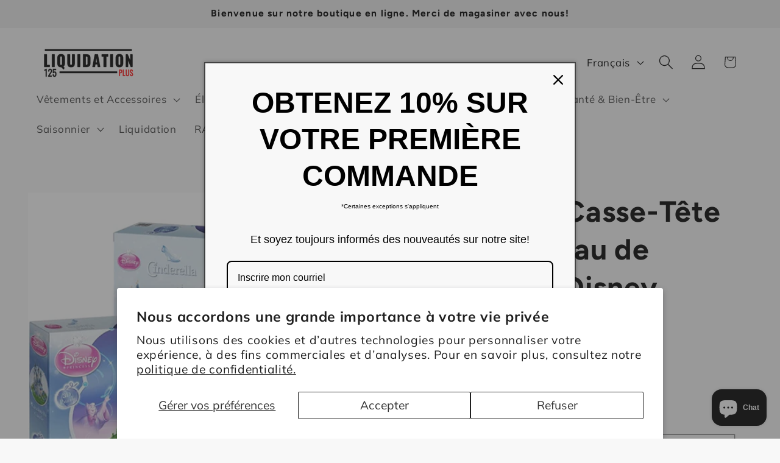

--- FILE ---
content_type: text/html; charset=utf-8
request_url: https://liquidation125plus.com/products/4d-puzz-casse-tete-3d-le-chateau-de-cendrillon-disney
body_size: 34994
content:
<!doctype html>
<html class="js" lang="fr">
  <head>
    <meta charset="utf-8">
    <meta http-equiv="X-UA-Compatible" content="IE=edge">
    <meta name="viewport" content="width=device-width,initial-scale=1">
    <meta name="theme-color" content="">
    <link rel="canonical" href="https://liquidation125plus.com/products/4d-puzz-casse-tete-3d-le-chateau-de-cendrillon-disney"><link rel="icon" type="image/png" href="//liquidation125plus.com/cdn/shop/files/Logo_fond_transparent_ecriture_noire_0041d07a-7199-4ee8-b4ba-f9241f9684cd.png?crop=center&height=32&v=1683830286&width=32"><link rel="preconnect" href="https://fonts.shopifycdn.com" crossorigin><title>
      4D PUZZ - Casse-Tête 3D le Château de Cendrillon Disney
 &ndash; Liquidation125Plus</title>

    
      <meta name="description" content="4D PUZZ - Casse-Tête 3D le Château de Cendrillon Disney Caractéristiques : 509 pièces 5 heures et plus 60 cm x 58 cm x 66 cm (23,6 po x 22,8 po x 25,9 po)">
    

    

<meta property="og:site_name" content="Liquidation125Plus">
<meta property="og:url" content="https://liquidation125plus.com/products/4d-puzz-casse-tete-3d-le-chateau-de-cendrillon-disney">
<meta property="og:title" content="4D PUZZ - Casse-Tête 3D le Château de Cendrillon Disney">
<meta property="og:type" content="product">
<meta property="og:description" content="4D PUZZ - Casse-Tête 3D le Château de Cendrillon Disney Caractéristiques : 509 pièces 5 heures et plus 60 cm x 58 cm x 66 cm (23,6 po x 22,8 po x 25,9 po)"><meta property="og:image" content="http://liquidation125plus.com/cdn/shop/products/IMG_6432.jpg?v=1680725525">
  <meta property="og:image:secure_url" content="https://liquidation125plus.com/cdn/shop/products/IMG_6432.jpg?v=1680725525">
  <meta property="og:image:width" content="1284">
  <meta property="og:image:height" content="1284"><meta property="og:price:amount" content="14.99">
  <meta property="og:price:currency" content="CAD"><meta name="twitter:card" content="summary_large_image">
<meta name="twitter:title" content="4D PUZZ - Casse-Tête 3D le Château de Cendrillon Disney">
<meta name="twitter:description" content="4D PUZZ - Casse-Tête 3D le Château de Cendrillon Disney Caractéristiques : 509 pièces 5 heures et plus 60 cm x 58 cm x 66 cm (23,6 po x 22,8 po x 25,9 po)">


    <script src="//liquidation125plus.com/cdn/shop/t/7/assets/constants.js?v=132983761750457495441764099341" defer="defer"></script>
    <script src="//liquidation125plus.com/cdn/shop/t/7/assets/pubsub.js?v=25310214064522200911764099343" defer="defer"></script>
    <script src="//liquidation125plus.com/cdn/shop/t/7/assets/global.js?v=7301445359237545521764099342" defer="defer"></script>
    <script src="//liquidation125plus.com/cdn/shop/t/7/assets/details-disclosure.js?v=13653116266235556501764099341" defer="defer"></script>
    <script src="//liquidation125plus.com/cdn/shop/t/7/assets/details-modal.js?v=25581673532751508451764099341" defer="defer"></script>
    <script src="//liquidation125plus.com/cdn/shop/t/7/assets/search-form.js?v=133129549252120666541764099343" defer="defer"></script><script src="//liquidation125plus.com/cdn/shop/t/7/assets/animations.js?v=88693664871331136111764099341" defer="defer"></script><script>window.performance && window.performance.mark && window.performance.mark('shopify.content_for_header.start');</script><meta name="facebook-domain-verification" content="w02qc9z8mww73a9s8soyd6iomfv0jv">
<meta name="google-site-verification" content="wPpivnALZn6ieB84U0xfE_Fz0K4TP0keV4TfeMZmNh4">
<meta id="shopify-digital-wallet" name="shopify-digital-wallet" content="/55956701357/digital_wallets/dialog">
<meta name="shopify-checkout-api-token" content="f86fed1b46eb4885756ef16c06d730c1">
<link rel="alternate" hreflang="x-default" href="https://liquidation125plus.com/products/4d-puzz-casse-tete-3d-le-chateau-de-cendrillon-disney">
<link rel="alternate" hreflang="fr" href="https://liquidation125plus.com/products/4d-puzz-casse-tete-3d-le-chateau-de-cendrillon-disney">
<link rel="alternate" hreflang="en" href="https://liquidation125plus.com/en/products/4d-puzz-casse-tete-3d-le-chateau-de-cendrillon-disney">
<link rel="alternate" type="application/json+oembed" href="https://liquidation125plus.com/products/4d-puzz-casse-tete-3d-le-chateau-de-cendrillon-disney.oembed">
<script async="async" src="/checkouts/internal/preloads.js?locale=fr-CA"></script>
<link rel="preconnect" href="https://shop.app" crossorigin="anonymous">
<script async="async" src="https://shop.app/checkouts/internal/preloads.js?locale=fr-CA&shop_id=55956701357" crossorigin="anonymous"></script>
<script id="apple-pay-shop-capabilities" type="application/json">{"shopId":55956701357,"countryCode":"CA","currencyCode":"CAD","merchantCapabilities":["supports3DS"],"merchantId":"gid:\/\/shopify\/Shop\/55956701357","merchantName":"Liquidation125Plus","requiredBillingContactFields":["postalAddress","email","phone"],"requiredShippingContactFields":["postalAddress","email","phone"],"shippingType":"shipping","supportedNetworks":["visa","masterCard","interac"],"total":{"type":"pending","label":"Liquidation125Plus","amount":"1.00"},"shopifyPaymentsEnabled":true,"supportsSubscriptions":true}</script>
<script id="shopify-features" type="application/json">{"accessToken":"f86fed1b46eb4885756ef16c06d730c1","betas":["rich-media-storefront-analytics"],"domain":"liquidation125plus.com","predictiveSearch":true,"shopId":55956701357,"locale":"fr"}</script>
<script>var Shopify = Shopify || {};
Shopify.shop = "liquidation125plus.myshopify.com";
Shopify.locale = "fr";
Shopify.currency = {"active":"CAD","rate":"1.0"};
Shopify.country = "CA";
Shopify.theme = {"name":"Refresh 15.4.0","id":150232793261,"schema_name":"Refresh","schema_version":"15.4.0","theme_store_id":1567,"role":"main"};
Shopify.theme.handle = "null";
Shopify.theme.style = {"id":null,"handle":null};
Shopify.cdnHost = "liquidation125plus.com/cdn";
Shopify.routes = Shopify.routes || {};
Shopify.routes.root = "/";</script>
<script type="module">!function(o){(o.Shopify=o.Shopify||{}).modules=!0}(window);</script>
<script>!function(o){function n(){var o=[];function n(){o.push(Array.prototype.slice.apply(arguments))}return n.q=o,n}var t=o.Shopify=o.Shopify||{};t.loadFeatures=n(),t.autoloadFeatures=n()}(window);</script>
<script>
  window.ShopifyPay = window.ShopifyPay || {};
  window.ShopifyPay.apiHost = "shop.app\/pay";
  window.ShopifyPay.redirectState = null;
</script>
<script id="shop-js-analytics" type="application/json">{"pageType":"product"}</script>
<script defer="defer" async type="module" src="//liquidation125plus.com/cdn/shopifycloud/shop-js/modules/v2/client.init-shop-cart-sync_INwxTpsh.fr.esm.js"></script>
<script defer="defer" async type="module" src="//liquidation125plus.com/cdn/shopifycloud/shop-js/modules/v2/chunk.common_YNAa1F1g.esm.js"></script>
<script type="module">
  await import("//liquidation125plus.com/cdn/shopifycloud/shop-js/modules/v2/client.init-shop-cart-sync_INwxTpsh.fr.esm.js");
await import("//liquidation125plus.com/cdn/shopifycloud/shop-js/modules/v2/chunk.common_YNAa1F1g.esm.js");

  window.Shopify.SignInWithShop?.initShopCartSync?.({"fedCMEnabled":true,"windoidEnabled":true});

</script>
<script defer="defer" async type="module" src="//liquidation125plus.com/cdn/shopifycloud/shop-js/modules/v2/client.payment-terms_BUSo56Mg.fr.esm.js"></script>
<script defer="defer" async type="module" src="//liquidation125plus.com/cdn/shopifycloud/shop-js/modules/v2/chunk.common_YNAa1F1g.esm.js"></script>
<script defer="defer" async type="module" src="//liquidation125plus.com/cdn/shopifycloud/shop-js/modules/v2/chunk.modal_DXhkN-5p.esm.js"></script>
<script type="module">
  await import("//liquidation125plus.com/cdn/shopifycloud/shop-js/modules/v2/client.payment-terms_BUSo56Mg.fr.esm.js");
await import("//liquidation125plus.com/cdn/shopifycloud/shop-js/modules/v2/chunk.common_YNAa1F1g.esm.js");
await import("//liquidation125plus.com/cdn/shopifycloud/shop-js/modules/v2/chunk.modal_DXhkN-5p.esm.js");

  
</script>
<script>
  window.Shopify = window.Shopify || {};
  if (!window.Shopify.featureAssets) window.Shopify.featureAssets = {};
  window.Shopify.featureAssets['shop-js'] = {"shop-cart-sync":["modules/v2/client.shop-cart-sync_BVs4vSl-.fr.esm.js","modules/v2/chunk.common_YNAa1F1g.esm.js"],"init-fed-cm":["modules/v2/client.init-fed-cm_CEmYoMXU.fr.esm.js","modules/v2/chunk.common_YNAa1F1g.esm.js"],"shop-button":["modules/v2/client.shop-button_BhVpOdEY.fr.esm.js","modules/v2/chunk.common_YNAa1F1g.esm.js"],"init-windoid":["modules/v2/client.init-windoid_DVncJssP.fr.esm.js","modules/v2/chunk.common_YNAa1F1g.esm.js"],"shop-cash-offers":["modules/v2/client.shop-cash-offers_CD5ChB-w.fr.esm.js","modules/v2/chunk.common_YNAa1F1g.esm.js","modules/v2/chunk.modal_DXhkN-5p.esm.js"],"shop-toast-manager":["modules/v2/client.shop-toast-manager_CMZA41xP.fr.esm.js","modules/v2/chunk.common_YNAa1F1g.esm.js"],"init-shop-email-lookup-coordinator":["modules/v2/client.init-shop-email-lookup-coordinator_Dxg3Qq63.fr.esm.js","modules/v2/chunk.common_YNAa1F1g.esm.js"],"pay-button":["modules/v2/client.pay-button_CApwTr-J.fr.esm.js","modules/v2/chunk.common_YNAa1F1g.esm.js"],"avatar":["modules/v2/client.avatar_BTnouDA3.fr.esm.js"],"init-shop-cart-sync":["modules/v2/client.init-shop-cart-sync_INwxTpsh.fr.esm.js","modules/v2/chunk.common_YNAa1F1g.esm.js"],"shop-login-button":["modules/v2/client.shop-login-button_Ctct7BR2.fr.esm.js","modules/v2/chunk.common_YNAa1F1g.esm.js","modules/v2/chunk.modal_DXhkN-5p.esm.js"],"init-customer-accounts-sign-up":["modules/v2/client.init-customer-accounts-sign-up_DTysEz83.fr.esm.js","modules/v2/client.shop-login-button_Ctct7BR2.fr.esm.js","modules/v2/chunk.common_YNAa1F1g.esm.js","modules/v2/chunk.modal_DXhkN-5p.esm.js"],"init-shop-for-new-customer-accounts":["modules/v2/client.init-shop-for-new-customer-accounts_wbmNjFX3.fr.esm.js","modules/v2/client.shop-login-button_Ctct7BR2.fr.esm.js","modules/v2/chunk.common_YNAa1F1g.esm.js","modules/v2/chunk.modal_DXhkN-5p.esm.js"],"init-customer-accounts":["modules/v2/client.init-customer-accounts_DqpN27KS.fr.esm.js","modules/v2/client.shop-login-button_Ctct7BR2.fr.esm.js","modules/v2/chunk.common_YNAa1F1g.esm.js","modules/v2/chunk.modal_DXhkN-5p.esm.js"],"shop-follow-button":["modules/v2/client.shop-follow-button_CBz8VXaE.fr.esm.js","modules/v2/chunk.common_YNAa1F1g.esm.js","modules/v2/chunk.modal_DXhkN-5p.esm.js"],"lead-capture":["modules/v2/client.lead-capture_Bo6pQGej.fr.esm.js","modules/v2/chunk.common_YNAa1F1g.esm.js","modules/v2/chunk.modal_DXhkN-5p.esm.js"],"checkout-modal":["modules/v2/client.checkout-modal_B_8gz53b.fr.esm.js","modules/v2/chunk.common_YNAa1F1g.esm.js","modules/v2/chunk.modal_DXhkN-5p.esm.js"],"shop-login":["modules/v2/client.shop-login_CTIGRVE1.fr.esm.js","modules/v2/chunk.common_YNAa1F1g.esm.js","modules/v2/chunk.modal_DXhkN-5p.esm.js"],"payment-terms":["modules/v2/client.payment-terms_BUSo56Mg.fr.esm.js","modules/v2/chunk.common_YNAa1F1g.esm.js","modules/v2/chunk.modal_DXhkN-5p.esm.js"]};
</script>
<script id="__st">var __st={"a":55956701357,"offset":-18000,"reqid":"043fe557-a649-4ec5-bd9b-efad5575fc03-1769020079","pageurl":"liquidation125plus.com\/products\/4d-puzz-casse-tete-3d-le-chateau-de-cendrillon-disney","u":"c8cefbfa3bea","p":"product","rtyp":"product","rid":7340387893421};</script>
<script>window.ShopifyPaypalV4VisibilityTracking = true;</script>
<script id="captcha-bootstrap">!function(){'use strict';const t='contact',e='account',n='new_comment',o=[[t,t],['blogs',n],['comments',n],[t,'customer']],c=[[e,'customer_login'],[e,'guest_login'],[e,'recover_customer_password'],[e,'create_customer']],r=t=>t.map((([t,e])=>`form[action*='/${t}']:not([data-nocaptcha='true']) input[name='form_type'][value='${e}']`)).join(','),a=t=>()=>t?[...document.querySelectorAll(t)].map((t=>t.form)):[];function s(){const t=[...o],e=r(t);return a(e)}const i='password',u='form_key',d=['recaptcha-v3-token','g-recaptcha-response','h-captcha-response',i],f=()=>{try{return window.sessionStorage}catch{return}},m='__shopify_v',_=t=>t.elements[u];function p(t,e,n=!1){try{const o=window.sessionStorage,c=JSON.parse(o.getItem(e)),{data:r}=function(t){const{data:e,action:n}=t;return t[m]||n?{data:e,action:n}:{data:t,action:n}}(c);for(const[e,n]of Object.entries(r))t.elements[e]&&(t.elements[e].value=n);n&&o.removeItem(e)}catch(o){console.error('form repopulation failed',{error:o})}}const l='form_type',E='cptcha';function T(t){t.dataset[E]=!0}const w=window,h=w.document,L='Shopify',v='ce_forms',y='captcha';let A=!1;((t,e)=>{const n=(g='f06e6c50-85a8-45c8-87d0-21a2b65856fe',I='https://cdn.shopify.com/shopifycloud/storefront-forms-hcaptcha/ce_storefront_forms_captcha_hcaptcha.v1.5.2.iife.js',D={infoText:'Protégé par hCaptcha',privacyText:'Confidentialité',termsText:'Conditions'},(t,e,n)=>{const o=w[L][v],c=o.bindForm;if(c)return c(t,g,e,D).then(n);var r;o.q.push([[t,g,e,D],n]),r=I,A||(h.body.append(Object.assign(h.createElement('script'),{id:'captcha-provider',async:!0,src:r})),A=!0)});var g,I,D;w[L]=w[L]||{},w[L][v]=w[L][v]||{},w[L][v].q=[],w[L][y]=w[L][y]||{},w[L][y].protect=function(t,e){n(t,void 0,e),T(t)},Object.freeze(w[L][y]),function(t,e,n,w,h,L){const[v,y,A,g]=function(t,e,n){const i=e?o:[],u=t?c:[],d=[...i,...u],f=r(d),m=r(i),_=r(d.filter((([t,e])=>n.includes(e))));return[a(f),a(m),a(_),s()]}(w,h,L),I=t=>{const e=t.target;return e instanceof HTMLFormElement?e:e&&e.form},D=t=>v().includes(t);t.addEventListener('submit',(t=>{const e=I(t);if(!e)return;const n=D(e)&&!e.dataset.hcaptchaBound&&!e.dataset.recaptchaBound,o=_(e),c=g().includes(e)&&(!o||!o.value);(n||c)&&t.preventDefault(),c&&!n&&(function(t){try{if(!f())return;!function(t){const e=f();if(!e)return;const n=_(t);if(!n)return;const o=n.value;o&&e.removeItem(o)}(t);const e=Array.from(Array(32),(()=>Math.random().toString(36)[2])).join('');!function(t,e){_(t)||t.append(Object.assign(document.createElement('input'),{type:'hidden',name:u})),t.elements[u].value=e}(t,e),function(t,e){const n=f();if(!n)return;const o=[...t.querySelectorAll(`input[type='${i}']`)].map((({name:t})=>t)),c=[...d,...o],r={};for(const[a,s]of new FormData(t).entries())c.includes(a)||(r[a]=s);n.setItem(e,JSON.stringify({[m]:1,action:t.action,data:r}))}(t,e)}catch(e){console.error('failed to persist form',e)}}(e),e.submit())}));const S=(t,e)=>{t&&!t.dataset[E]&&(n(t,e.some((e=>e===t))),T(t))};for(const o of['focusin','change'])t.addEventListener(o,(t=>{const e=I(t);D(e)&&S(e,y())}));const B=e.get('form_key'),M=e.get(l),P=B&&M;t.addEventListener('DOMContentLoaded',(()=>{const t=y();if(P)for(const e of t)e.elements[l].value===M&&p(e,B);[...new Set([...A(),...v().filter((t=>'true'===t.dataset.shopifyCaptcha))])].forEach((e=>S(e,t)))}))}(h,new URLSearchParams(w.location.search),n,t,e,['guest_login'])})(!0,!0)}();</script>
<script integrity="sha256-4kQ18oKyAcykRKYeNunJcIwy7WH5gtpwJnB7kiuLZ1E=" data-source-attribution="shopify.loadfeatures" defer="defer" src="//liquidation125plus.com/cdn/shopifycloud/storefront/assets/storefront/load_feature-a0a9edcb.js" crossorigin="anonymous"></script>
<script crossorigin="anonymous" defer="defer" src="//liquidation125plus.com/cdn/shopifycloud/storefront/assets/shopify_pay/storefront-65b4c6d7.js?v=20250812"></script>
<script data-source-attribution="shopify.dynamic_checkout.dynamic.init">var Shopify=Shopify||{};Shopify.PaymentButton=Shopify.PaymentButton||{isStorefrontPortableWallets:!0,init:function(){window.Shopify.PaymentButton.init=function(){};var t=document.createElement("script");t.src="https://liquidation125plus.com/cdn/shopifycloud/portable-wallets/latest/portable-wallets.fr.js",t.type="module",document.head.appendChild(t)}};
</script>
<script data-source-attribution="shopify.dynamic_checkout.buyer_consent">
  function portableWalletsHideBuyerConsent(e){var t=document.getElementById("shopify-buyer-consent"),n=document.getElementById("shopify-subscription-policy-button");t&&n&&(t.classList.add("hidden"),t.setAttribute("aria-hidden","true"),n.removeEventListener("click",e))}function portableWalletsShowBuyerConsent(e){var t=document.getElementById("shopify-buyer-consent"),n=document.getElementById("shopify-subscription-policy-button");t&&n&&(t.classList.remove("hidden"),t.removeAttribute("aria-hidden"),n.addEventListener("click",e))}window.Shopify?.PaymentButton&&(window.Shopify.PaymentButton.hideBuyerConsent=portableWalletsHideBuyerConsent,window.Shopify.PaymentButton.showBuyerConsent=portableWalletsShowBuyerConsent);
</script>
<script>
  function portableWalletsCleanup(e){e&&e.src&&console.error("Failed to load portable wallets script "+e.src);var t=document.querySelectorAll("shopify-accelerated-checkout .shopify-payment-button__skeleton, shopify-accelerated-checkout-cart .wallet-cart-button__skeleton"),e=document.getElementById("shopify-buyer-consent");for(let e=0;e<t.length;e++)t[e].remove();e&&e.remove()}function portableWalletsNotLoadedAsModule(e){e instanceof ErrorEvent&&"string"==typeof e.message&&e.message.includes("import.meta")&&"string"==typeof e.filename&&e.filename.includes("portable-wallets")&&(window.removeEventListener("error",portableWalletsNotLoadedAsModule),window.Shopify.PaymentButton.failedToLoad=e,"loading"===document.readyState?document.addEventListener("DOMContentLoaded",window.Shopify.PaymentButton.init):window.Shopify.PaymentButton.init())}window.addEventListener("error",portableWalletsNotLoadedAsModule);
</script>

<script type="module" src="https://liquidation125plus.com/cdn/shopifycloud/portable-wallets/latest/portable-wallets.fr.js" onError="portableWalletsCleanup(this)" crossorigin="anonymous"></script>
<script nomodule>
  document.addEventListener("DOMContentLoaded", portableWalletsCleanup);
</script>

<script id='scb4127' type='text/javascript' async='' src='https://liquidation125plus.com/cdn/shopifycloud/privacy-banner/storefront-banner.js'></script><link id="shopify-accelerated-checkout-styles" rel="stylesheet" media="screen" href="https://liquidation125plus.com/cdn/shopifycloud/portable-wallets/latest/accelerated-checkout-backwards-compat.css" crossorigin="anonymous">
<style id="shopify-accelerated-checkout-cart">
        #shopify-buyer-consent {
  margin-top: 1em;
  display: inline-block;
  width: 100%;
}

#shopify-buyer-consent.hidden {
  display: none;
}

#shopify-subscription-policy-button {
  background: none;
  border: none;
  padding: 0;
  text-decoration: underline;
  font-size: inherit;
  cursor: pointer;
}

#shopify-subscription-policy-button::before {
  box-shadow: none;
}

      </style>
<script id="sections-script" data-sections="header" defer="defer" src="//liquidation125plus.com/cdn/shop/t/7/compiled_assets/scripts.js?v=9039"></script>
<script>window.performance && window.performance.mark && window.performance.mark('shopify.content_for_header.end');</script>


    <style data-shopify>
      @font-face {
  font-family: Muli;
  font-weight: 400;
  font-style: normal;
  font-display: swap;
  src: url("//liquidation125plus.com/cdn/fonts/muli/muli_n4.e949947cfff05efcc994b2e2db40359a04fa9a92.woff2") format("woff2"),
       url("//liquidation125plus.com/cdn/fonts/muli/muli_n4.35355e4a0c27c9bc94d9af3f9bcb586d8229277a.woff") format("woff");
}

      @font-face {
  font-family: Muli;
  font-weight: 700;
  font-style: normal;
  font-display: swap;
  src: url("//liquidation125plus.com/cdn/fonts/muli/muli_n7.c8c44d0404947d89610714223e630c4cbe005587.woff2") format("woff2"),
       url("//liquidation125plus.com/cdn/fonts/muli/muli_n7.4cbcffea6175d46b4d67e9408244a5b38c2ac568.woff") format("woff");
}

      @font-face {
  font-family: Muli;
  font-weight: 400;
  font-style: italic;
  font-display: swap;
  src: url("//liquidation125plus.com/cdn/fonts/muli/muli_i4.c0a1ea800bab5884ab82e4eb25a6bd25121bd08c.woff2") format("woff2"),
       url("//liquidation125plus.com/cdn/fonts/muli/muli_i4.a6c39b1b31d876de7f99b3646461aa87120de6ed.woff") format("woff");
}

      @font-face {
  font-family: Muli;
  font-weight: 700;
  font-style: italic;
  font-display: swap;
  src: url("//liquidation125plus.com/cdn/fonts/muli/muli_i7.34eedbf231efa20bd065d55f6f71485730632c7b.woff2") format("woff2"),
       url("//liquidation125plus.com/cdn/fonts/muli/muli_i7.2b4df846821493e68344d0b0212997d071bf38b7.woff") format("woff");
}

      @font-face {
  font-family: Figtree;
  font-weight: 700;
  font-style: normal;
  font-display: swap;
  src: url("//liquidation125plus.com/cdn/fonts/figtree/figtree_n7.2fd9bfe01586148e644724096c9d75e8c7a90e55.woff2") format("woff2"),
       url("//liquidation125plus.com/cdn/fonts/figtree/figtree_n7.ea05de92d862f9594794ab281c4c3a67501ef5fc.woff") format("woff");
}


      
        :root,
        .color-scheme-1 {
          --color-background: 248,248,248;
        
          --gradient-background: #f8f8f8;
        

        

        --color-foreground: 0,0,0;
        --color-background-contrast: 184,184,184;
        --color-shadow: 0,0,0;
        --color-button: 254,21,21;
        --color-button-text: 248,248,248;
        --color-secondary-button: 248,248,248;
        --color-secondary-button-text: 0,0,0;
        --color-link: 0,0,0;
        --color-badge-foreground: 0,0,0;
        --color-badge-background: 248,248,248;
        --color-badge-border: 0,0,0;
        --payment-terms-background-color: rgb(248 248 248);
      }
      
        
        .color-scheme-2 {
          --color-background: 236,236,236;
        
          --gradient-background: #ececec;
        

        

        --color-foreground: 0,0,0;
        --color-background-contrast: 172,172,172;
        --color-shadow: 0,0,0;
        --color-button: 0,0,0;
        --color-button-text: 255,255,255;
        --color-secondary-button: 236,236,236;
        --color-secondary-button-text: 0,0,0;
        --color-link: 0,0,0;
        --color-badge-foreground: 0,0,0;
        --color-badge-background: 236,236,236;
        --color-badge-border: 0,0,0;
        --payment-terms-background-color: rgb(236 236 236);
      }
      
        
        .color-scheme-3 {
          --color-background: 0,0,0;
        
          --gradient-background: #000000;
        

        

        --color-foreground: 255,255,255;
        --color-background-contrast: 128,128,128;
        --color-shadow: 0,0,0;
        --color-button: 248,248,248;
        --color-button-text: 0,0,0;
        --color-secondary-button: 0,0,0;
        --color-secondary-button-text: 255,255,255;
        --color-link: 255,255,255;
        --color-badge-foreground: 255,255,255;
        --color-badge-background: 0,0,0;
        --color-badge-border: 255,255,255;
        --payment-terms-background-color: rgb(0 0 0);
      }
      
        
        .color-scheme-4 {
          --color-background: 0,0,0;
        
          --gradient-background: #000000;
        

        

        --color-foreground: 255,255,255;
        --color-background-contrast: 128,128,128;
        --color-shadow: 0,0,0;
        --color-button: 254,21,21;
        --color-button-text: 255,255,255;
        --color-secondary-button: 0,0,0;
        --color-secondary-button-text: 255,255,255;
        --color-link: 255,255,255;
        --color-badge-foreground: 255,255,255;
        --color-badge-background: 0,0,0;
        --color-badge-border: 255,255,255;
        --payment-terms-background-color: rgb(0 0 0);
      }
      
        
        .color-scheme-5 {
          --color-background: 254,21,21;
        
          --gradient-background: #fe1515;
        

        

        --color-foreground: 255,255,255;
        --color-background-contrast: 147,1,1;
        --color-shadow: 0,0,0;
        --color-button: 255,255,255;
        --color-button-text: 254,21,21;
        --color-secondary-button: 254,21,21;
        --color-secondary-button-text: 255,255,255;
        --color-link: 255,255,255;
        --color-badge-foreground: 255,255,255;
        --color-badge-background: 254,21,21;
        --color-badge-border: 255,255,255;
        --payment-terms-background-color: rgb(254 21 21);
      }
      
        
        .color-scheme-b7a7e5d5-357a-4444-b63f-d6618d34a967 {
          --color-background: 248,248,248;
        
          --gradient-background: #f8f8f8;
        

        

        --color-foreground: 0,0,0;
        --color-background-contrast: 184,184,184;
        --color-shadow: 0,0,0;
        --color-button: 254,21,21;
        --color-button-text: 255,255,255;
        --color-secondary-button: 248,248,248;
        --color-secondary-button-text: 0,0,0;
        --color-link: 0,0,0;
        --color-badge-foreground: 0,0,0;
        --color-badge-background: 248,248,248;
        --color-badge-border: 0,0,0;
        --payment-terms-background-color: rgb(248 248 248);
      }
      

      body, .color-scheme-1, .color-scheme-2, .color-scheme-3, .color-scheme-4, .color-scheme-5, .color-scheme-b7a7e5d5-357a-4444-b63f-d6618d34a967 {
        color: rgba(var(--color-foreground), 0.75);
        background-color: rgb(var(--color-background));
      }

      :root {
        --font-body-family: Muli, sans-serif;
        --font-body-style: normal;
        --font-body-weight: 400;
        --font-body-weight-bold: 700;

        --font-heading-family: Figtree, sans-serif;
        --font-heading-style: normal;
        --font-heading-weight: 700;

        --font-body-scale: 1.2;
        --font-heading-scale: 1.0;

        --media-padding: px;
        --media-border-opacity: 0.1;
        --media-border-width: 0px;
        --media-radius: 0px;
        --media-shadow-opacity: 0.0;
        --media-shadow-horizontal-offset: 0px;
        --media-shadow-vertical-offset: 4px;
        --media-shadow-blur-radius: 5px;
        --media-shadow-visible: 0;

        --page-width: 160rem;
        --page-width-margin: 0rem;

        --product-card-image-padding: 1.6rem;
        --product-card-corner-radius: 0.0rem;
        --product-card-text-alignment: left;
        --product-card-border-width: 0.1rem;
        --product-card-border-opacity: 1.0;
        --product-card-shadow-opacity: 0.0;
        --product-card-shadow-visible: 0;
        --product-card-shadow-horizontal-offset: 0.0rem;
        --product-card-shadow-vertical-offset: 0.4rem;
        --product-card-shadow-blur-radius: 0.5rem;

        --collection-card-image-padding: 1.6rem;
        --collection-card-corner-radius: 0.0rem;
        --collection-card-text-alignment: left;
        --collection-card-border-width: 0.1rem;
        --collection-card-border-opacity: 1.0;
        --collection-card-shadow-opacity: 0.0;
        --collection-card-shadow-visible: 0;
        --collection-card-shadow-horizontal-offset: 0.0rem;
        --collection-card-shadow-vertical-offset: 0.4rem;
        --collection-card-shadow-blur-radius: 0.5rem;

        --blog-card-image-padding: 1.6rem;
        --blog-card-corner-radius: 0.0rem;
        --blog-card-text-alignment: left;
        --blog-card-border-width: 0.1rem;
        --blog-card-border-opacity: 1.0;
        --blog-card-shadow-opacity: 0.0;
        --blog-card-shadow-visible: 0;
        --blog-card-shadow-horizontal-offset: 0.0rem;
        --blog-card-shadow-vertical-offset: 0.4rem;
        --blog-card-shadow-blur-radius: 0.5rem;

        --badge-corner-radius: 0.0rem;

        --popup-border-width: 1px;
        --popup-border-opacity: 0.1;
        --popup-corner-radius: 0px;
        --popup-shadow-opacity: 0.0;
        --popup-shadow-horizontal-offset: 0px;
        --popup-shadow-vertical-offset: 4px;
        --popup-shadow-blur-radius: 5px;

        --drawer-border-width: 0px;
        --drawer-border-opacity: 0.1;
        --drawer-shadow-opacity: 0.0;
        --drawer-shadow-horizontal-offset: 0px;
        --drawer-shadow-vertical-offset: 4px;
        --drawer-shadow-blur-radius: 5px;

        --spacing-sections-desktop: 0px;
        --spacing-sections-mobile: 0px;

        --grid-desktop-vertical-spacing: 28px;
        --grid-desktop-horizontal-spacing: 28px;
        --grid-mobile-vertical-spacing: 14px;
        --grid-mobile-horizontal-spacing: 14px;

        --text-boxes-border-opacity: 0.1;
        --text-boxes-border-width: 0px;
        --text-boxes-radius: 0px;
        --text-boxes-shadow-opacity: 0.0;
        --text-boxes-shadow-visible: 0;
        --text-boxes-shadow-horizontal-offset: 0px;
        --text-boxes-shadow-vertical-offset: 4px;
        --text-boxes-shadow-blur-radius: 5px;

        --buttons-radius: 0px;
        --buttons-radius-outset: 0px;
        --buttons-border-width: 1px;
        --buttons-border-opacity: 1.0;
        --buttons-shadow-opacity: 0.3;
        --buttons-shadow-visible: 1;
        --buttons-shadow-horizontal-offset: 0px;
        --buttons-shadow-vertical-offset: 4px;
        --buttons-shadow-blur-radius: 5px;
        --buttons-border-offset: 0.3px;

        --inputs-radius: 0px;
        --inputs-border-width: 1px;
        --inputs-border-opacity: 1.0;
        --inputs-shadow-opacity: 1.0;
        --inputs-shadow-horizontal-offset: 0px;
        --inputs-margin-offset: 4px;
        --inputs-shadow-vertical-offset: 4px;
        --inputs-shadow-blur-radius: 5px;
        --inputs-radius-outset: 0px;

        --variant-pills-radius: 0px;
        --variant-pills-border-width: 1px;
        --variant-pills-border-opacity: 0.55;
        --variant-pills-shadow-opacity: 0.0;
        --variant-pills-shadow-horizontal-offset: 0px;
        --variant-pills-shadow-vertical-offset: 4px;
        --variant-pills-shadow-blur-radius: 5px;
      }

      *,
      *::before,
      *::after {
        box-sizing: inherit;
      }

      html {
        box-sizing: border-box;
        font-size: calc(var(--font-body-scale) * 62.5%);
        height: 100%;
      }

      body {
        display: grid;
        grid-template-rows: auto auto 1fr auto;
        grid-template-columns: 100%;
        min-height: 100%;
        margin: 0;
        font-size: 1.5rem;
        letter-spacing: 0.06rem;
        line-height: calc(1 + 0.8 / var(--font-body-scale));
        font-family: var(--font-body-family);
        font-style: var(--font-body-style);
        font-weight: var(--font-body-weight);
      }

      @media screen and (min-width: 750px) {
        body {
          font-size: 1.6rem;
        }
      }
    </style>

    <link href="//liquidation125plus.com/cdn/shop/t/7/assets/base.css?v=159841507637079171801764099341" rel="stylesheet" type="text/css" media="all" />
    <link rel="stylesheet" href="//liquidation125plus.com/cdn/shop/t/7/assets/component-cart-items.css?v=13033300910818915211764099341" media="print" onload="this.media='all'"><link href="//liquidation125plus.com/cdn/shop/t/7/assets/component-cart-drawer.css?v=39223250576183958541764099341" rel="stylesheet" type="text/css" media="all" />
      <link href="//liquidation125plus.com/cdn/shop/t/7/assets/component-cart.css?v=164708765130180853531764099341" rel="stylesheet" type="text/css" media="all" />
      <link href="//liquidation125plus.com/cdn/shop/t/7/assets/component-totals.css?v=15906652033866631521764099341" rel="stylesheet" type="text/css" media="all" />
      <link href="//liquidation125plus.com/cdn/shop/t/7/assets/component-price.css?v=47596247576480123001764099341" rel="stylesheet" type="text/css" media="all" />
      <link href="//liquidation125plus.com/cdn/shop/t/7/assets/component-discounts.css?v=152760482443307489271764099341" rel="stylesheet" type="text/css" media="all" />

      <link rel="preload" as="font" href="//liquidation125plus.com/cdn/fonts/muli/muli_n4.e949947cfff05efcc994b2e2db40359a04fa9a92.woff2" type="font/woff2" crossorigin>
      

      <link rel="preload" as="font" href="//liquidation125plus.com/cdn/fonts/figtree/figtree_n7.2fd9bfe01586148e644724096c9d75e8c7a90e55.woff2" type="font/woff2" crossorigin>
      
<link href="//liquidation125plus.com/cdn/shop/t/7/assets/component-localization-form.css?v=170315343355214948141764099341" rel="stylesheet" type="text/css" media="all" />
      <script src="//liquidation125plus.com/cdn/shop/t/7/assets/localization-form.js?v=144176611646395275351764099343" defer="defer"></script><link
        rel="stylesheet"
        href="//liquidation125plus.com/cdn/shop/t/7/assets/component-predictive-search.css?v=118923337488134913561764099341"
        media="print"
        onload="this.media='all'"
      ><script>
      if (Shopify.designMode) {
        document.documentElement.classList.add('shopify-design-mode');
      }
    </script>
  <script src="https://cdn.shopify.com/extensions/e8878072-2f6b-4e89-8082-94b04320908d/inbox-1254/assets/inbox-chat-loader.js" type="text/javascript" defer="defer"></script>
<script src="https://cdn.shopify.com/extensions/019b8d54-2388-79d8-becc-d32a3afe2c7a/omnisend-50/assets/omnisend-in-shop.js" type="text/javascript" defer="defer"></script>
<link href="https://monorail-edge.shopifysvc.com" rel="dns-prefetch">
<script>(function(){if ("sendBeacon" in navigator && "performance" in window) {try {var session_token_from_headers = performance.getEntriesByType('navigation')[0].serverTiming.find(x => x.name == '_s').description;} catch {var session_token_from_headers = undefined;}var session_cookie_matches = document.cookie.match(/_shopify_s=([^;]*)/);var session_token_from_cookie = session_cookie_matches && session_cookie_matches.length === 2 ? session_cookie_matches[1] : "";var session_token = session_token_from_headers || session_token_from_cookie || "";function handle_abandonment_event(e) {var entries = performance.getEntries().filter(function(entry) {return /monorail-edge.shopifysvc.com/.test(entry.name);});if (!window.abandonment_tracked && entries.length === 0) {window.abandonment_tracked = true;var currentMs = Date.now();var navigation_start = performance.timing.navigationStart;var payload = {shop_id: 55956701357,url: window.location.href,navigation_start,duration: currentMs - navigation_start,session_token,page_type: "product"};window.navigator.sendBeacon("https://monorail-edge.shopifysvc.com/v1/produce", JSON.stringify({schema_id: "online_store_buyer_site_abandonment/1.1",payload: payload,metadata: {event_created_at_ms: currentMs,event_sent_at_ms: currentMs}}));}}window.addEventListener('pagehide', handle_abandonment_event);}}());</script>
<script id="web-pixels-manager-setup">(function e(e,d,r,n,o){if(void 0===o&&(o={}),!Boolean(null===(a=null===(i=window.Shopify)||void 0===i?void 0:i.analytics)||void 0===a?void 0:a.replayQueue)){var i,a;window.Shopify=window.Shopify||{};var t=window.Shopify;t.analytics=t.analytics||{};var s=t.analytics;s.replayQueue=[],s.publish=function(e,d,r){return s.replayQueue.push([e,d,r]),!0};try{self.performance.mark("wpm:start")}catch(e){}var l=function(){var e={modern:/Edge?\/(1{2}[4-9]|1[2-9]\d|[2-9]\d{2}|\d{4,})\.\d+(\.\d+|)|Firefox\/(1{2}[4-9]|1[2-9]\d|[2-9]\d{2}|\d{4,})\.\d+(\.\d+|)|Chrom(ium|e)\/(9{2}|\d{3,})\.\d+(\.\d+|)|(Maci|X1{2}).+ Version\/(15\.\d+|(1[6-9]|[2-9]\d|\d{3,})\.\d+)([,.]\d+|)( \(\w+\)|)( Mobile\/\w+|) Safari\/|Chrome.+OPR\/(9{2}|\d{3,})\.\d+\.\d+|(CPU[ +]OS|iPhone[ +]OS|CPU[ +]iPhone|CPU IPhone OS|CPU iPad OS)[ +]+(15[._]\d+|(1[6-9]|[2-9]\d|\d{3,})[._]\d+)([._]\d+|)|Android:?[ /-](13[3-9]|1[4-9]\d|[2-9]\d{2}|\d{4,})(\.\d+|)(\.\d+|)|Android.+Firefox\/(13[5-9]|1[4-9]\d|[2-9]\d{2}|\d{4,})\.\d+(\.\d+|)|Android.+Chrom(ium|e)\/(13[3-9]|1[4-9]\d|[2-9]\d{2}|\d{4,})\.\d+(\.\d+|)|SamsungBrowser\/([2-9]\d|\d{3,})\.\d+/,legacy:/Edge?\/(1[6-9]|[2-9]\d|\d{3,})\.\d+(\.\d+|)|Firefox\/(5[4-9]|[6-9]\d|\d{3,})\.\d+(\.\d+|)|Chrom(ium|e)\/(5[1-9]|[6-9]\d|\d{3,})\.\d+(\.\d+|)([\d.]+$|.*Safari\/(?![\d.]+ Edge\/[\d.]+$))|(Maci|X1{2}).+ Version\/(10\.\d+|(1[1-9]|[2-9]\d|\d{3,})\.\d+)([,.]\d+|)( \(\w+\)|)( Mobile\/\w+|) Safari\/|Chrome.+OPR\/(3[89]|[4-9]\d|\d{3,})\.\d+\.\d+|(CPU[ +]OS|iPhone[ +]OS|CPU[ +]iPhone|CPU IPhone OS|CPU iPad OS)[ +]+(10[._]\d+|(1[1-9]|[2-9]\d|\d{3,})[._]\d+)([._]\d+|)|Android:?[ /-](13[3-9]|1[4-9]\d|[2-9]\d{2}|\d{4,})(\.\d+|)(\.\d+|)|Mobile Safari.+OPR\/([89]\d|\d{3,})\.\d+\.\d+|Android.+Firefox\/(13[5-9]|1[4-9]\d|[2-9]\d{2}|\d{4,})\.\d+(\.\d+|)|Android.+Chrom(ium|e)\/(13[3-9]|1[4-9]\d|[2-9]\d{2}|\d{4,})\.\d+(\.\d+|)|Android.+(UC? ?Browser|UCWEB|U3)[ /]?(15\.([5-9]|\d{2,})|(1[6-9]|[2-9]\d|\d{3,})\.\d+)\.\d+|SamsungBrowser\/(5\.\d+|([6-9]|\d{2,})\.\d+)|Android.+MQ{2}Browser\/(14(\.(9|\d{2,})|)|(1[5-9]|[2-9]\d|\d{3,})(\.\d+|))(\.\d+|)|K[Aa][Ii]OS\/(3\.\d+|([4-9]|\d{2,})\.\d+)(\.\d+|)/},d=e.modern,r=e.legacy,n=navigator.userAgent;return n.match(d)?"modern":n.match(r)?"legacy":"unknown"}(),u="modern"===l?"modern":"legacy",c=(null!=n?n:{modern:"",legacy:""})[u],f=function(e){return[e.baseUrl,"/wpm","/b",e.hashVersion,"modern"===e.buildTarget?"m":"l",".js"].join("")}({baseUrl:d,hashVersion:r,buildTarget:u}),m=function(e){var d=e.version,r=e.bundleTarget,n=e.surface,o=e.pageUrl,i=e.monorailEndpoint;return{emit:function(e){var a=e.status,t=e.errorMsg,s=(new Date).getTime(),l=JSON.stringify({metadata:{event_sent_at_ms:s},events:[{schema_id:"web_pixels_manager_load/3.1",payload:{version:d,bundle_target:r,page_url:o,status:a,surface:n,error_msg:t},metadata:{event_created_at_ms:s}}]});if(!i)return console&&console.warn&&console.warn("[Web Pixels Manager] No Monorail endpoint provided, skipping logging."),!1;try{return self.navigator.sendBeacon.bind(self.navigator)(i,l)}catch(e){}var u=new XMLHttpRequest;try{return u.open("POST",i,!0),u.setRequestHeader("Content-Type","text/plain"),u.send(l),!0}catch(e){return console&&console.warn&&console.warn("[Web Pixels Manager] Got an unhandled error while logging to Monorail."),!1}}}}({version:r,bundleTarget:l,surface:e.surface,pageUrl:self.location.href,monorailEndpoint:e.monorailEndpoint});try{o.browserTarget=l,function(e){var d=e.src,r=e.async,n=void 0===r||r,o=e.onload,i=e.onerror,a=e.sri,t=e.scriptDataAttributes,s=void 0===t?{}:t,l=document.createElement("script"),u=document.querySelector("head"),c=document.querySelector("body");if(l.async=n,l.src=d,a&&(l.integrity=a,l.crossOrigin="anonymous"),s)for(var f in s)if(Object.prototype.hasOwnProperty.call(s,f))try{l.dataset[f]=s[f]}catch(e){}if(o&&l.addEventListener("load",o),i&&l.addEventListener("error",i),u)u.appendChild(l);else{if(!c)throw new Error("Did not find a head or body element to append the script");c.appendChild(l)}}({src:f,async:!0,onload:function(){if(!function(){var e,d;return Boolean(null===(d=null===(e=window.Shopify)||void 0===e?void 0:e.analytics)||void 0===d?void 0:d.initialized)}()){var d=window.webPixelsManager.init(e)||void 0;if(d){var r=window.Shopify.analytics;r.replayQueue.forEach((function(e){var r=e[0],n=e[1],o=e[2];d.publishCustomEvent(r,n,o)})),r.replayQueue=[],r.publish=d.publishCustomEvent,r.visitor=d.visitor,r.initialized=!0}}},onerror:function(){return m.emit({status:"failed",errorMsg:"".concat(f," has failed to load")})},sri:function(e){var d=/^sha384-[A-Za-z0-9+/=]+$/;return"string"==typeof e&&d.test(e)}(c)?c:"",scriptDataAttributes:o}),m.emit({status:"loading"})}catch(e){m.emit({status:"failed",errorMsg:(null==e?void 0:e.message)||"Unknown error"})}}})({shopId: 55956701357,storefrontBaseUrl: "https://liquidation125plus.com",extensionsBaseUrl: "https://extensions.shopifycdn.com/cdn/shopifycloud/web-pixels-manager",monorailEndpoint: "https://monorail-edge.shopifysvc.com/unstable/produce_batch",surface: "storefront-renderer",enabledBetaFlags: ["2dca8a86"],webPixelsConfigList: [{"id":"597721261","configuration":"{\"config\":\"{\\\"pixel_id\\\":\\\"GT-WK5G94JD\\\",\\\"target_country\\\":\\\"CA\\\",\\\"gtag_events\\\":[{\\\"type\\\":\\\"purchase\\\",\\\"action_label\\\":\\\"MC-NVFMV839E1\\\"},{\\\"type\\\":\\\"page_view\\\",\\\"action_label\\\":\\\"MC-NVFMV839E1\\\"},{\\\"type\\\":\\\"view_item\\\",\\\"action_label\\\":\\\"MC-NVFMV839E1\\\"}],\\\"enable_monitoring_mode\\\":false}\"}","eventPayloadVersion":"v1","runtimeContext":"OPEN","scriptVersion":"b2a88bafab3e21179ed38636efcd8a93","type":"APP","apiClientId":1780363,"privacyPurposes":[],"dataSharingAdjustments":{"protectedCustomerApprovalScopes":["read_customer_address","read_customer_email","read_customer_name","read_customer_personal_data","read_customer_phone"]}},{"id":"130875565","configuration":"{\"pixel_id\":\"964549927712931\",\"pixel_type\":\"facebook_pixel\",\"metaapp_system_user_token\":\"-\"}","eventPayloadVersion":"v1","runtimeContext":"OPEN","scriptVersion":"ca16bc87fe92b6042fbaa3acc2fbdaa6","type":"APP","apiClientId":2329312,"privacyPurposes":["ANALYTICS","MARKETING","SALE_OF_DATA"],"dataSharingAdjustments":{"protectedCustomerApprovalScopes":["read_customer_address","read_customer_email","read_customer_name","read_customer_personal_data","read_customer_phone"]}},{"id":"103874733","configuration":"{\"apiURL\":\"https:\/\/api.omnisend.com\",\"appURL\":\"https:\/\/app.omnisend.com\",\"brandID\":\"64232280b7d5173400851378\",\"trackingURL\":\"https:\/\/wt.omnisendlink.com\"}","eventPayloadVersion":"v1","runtimeContext":"STRICT","scriptVersion":"aa9feb15e63a302383aa48b053211bbb","type":"APP","apiClientId":186001,"privacyPurposes":["ANALYTICS","MARKETING","SALE_OF_DATA"],"dataSharingAdjustments":{"protectedCustomerApprovalScopes":["read_customer_address","read_customer_email","read_customer_name","read_customer_personal_data","read_customer_phone"]}},{"id":"89555117","eventPayloadVersion":"v1","runtimeContext":"LAX","scriptVersion":"1","type":"CUSTOM","privacyPurposes":["ANALYTICS"],"name":"Google Analytics tag (migrated)"},{"id":"shopify-app-pixel","configuration":"{}","eventPayloadVersion":"v1","runtimeContext":"STRICT","scriptVersion":"0450","apiClientId":"shopify-pixel","type":"APP","privacyPurposes":["ANALYTICS","MARKETING"]},{"id":"shopify-custom-pixel","eventPayloadVersion":"v1","runtimeContext":"LAX","scriptVersion":"0450","apiClientId":"shopify-pixel","type":"CUSTOM","privacyPurposes":["ANALYTICS","MARKETING"]}],isMerchantRequest: false,initData: {"shop":{"name":"Liquidation125Plus","paymentSettings":{"currencyCode":"CAD"},"myshopifyDomain":"liquidation125plus.myshopify.com","countryCode":"CA","storefrontUrl":"https:\/\/liquidation125plus.com"},"customer":null,"cart":null,"checkout":null,"productVariants":[{"price":{"amount":14.99,"currencyCode":"CAD"},"product":{"title":"4D PUZZ - Casse-Tête 3D le Château de Cendrillon Disney","vendor":"Liquidation125Plus","id":"7340387893421","untranslatedTitle":"4D PUZZ - Casse-Tête 3D le Château de Cendrillon Disney","url":"\/products\/4d-puzz-casse-tete-3d-le-chateau-de-cendrillon-disney","type":""},"id":"42168720097453","image":{"src":"\/\/liquidation125plus.com\/cdn\/shop\/products\/IMG_6432.jpg?v=1680725525"},"sku":"","title":"Default Title","untranslatedTitle":"Default Title"}],"purchasingCompany":null},},"https://liquidation125plus.com/cdn","fcfee988w5aeb613cpc8e4bc33m6693e112",{"modern":"","legacy":""},{"shopId":"55956701357","storefrontBaseUrl":"https:\/\/liquidation125plus.com","extensionBaseUrl":"https:\/\/extensions.shopifycdn.com\/cdn\/shopifycloud\/web-pixels-manager","surface":"storefront-renderer","enabledBetaFlags":"[\"2dca8a86\"]","isMerchantRequest":"false","hashVersion":"fcfee988w5aeb613cpc8e4bc33m6693e112","publish":"custom","events":"[[\"page_viewed\",{}],[\"product_viewed\",{\"productVariant\":{\"price\":{\"amount\":14.99,\"currencyCode\":\"CAD\"},\"product\":{\"title\":\"4D PUZZ - Casse-Tête 3D le Château de Cendrillon Disney\",\"vendor\":\"Liquidation125Plus\",\"id\":\"7340387893421\",\"untranslatedTitle\":\"4D PUZZ - Casse-Tête 3D le Château de Cendrillon Disney\",\"url\":\"\/products\/4d-puzz-casse-tete-3d-le-chateau-de-cendrillon-disney\",\"type\":\"\"},\"id\":\"42168720097453\",\"image\":{\"src\":\"\/\/liquidation125plus.com\/cdn\/shop\/products\/IMG_6432.jpg?v=1680725525\"},\"sku\":\"\",\"title\":\"Default Title\",\"untranslatedTitle\":\"Default Title\"}}]]"});</script><script>
  window.ShopifyAnalytics = window.ShopifyAnalytics || {};
  window.ShopifyAnalytics.meta = window.ShopifyAnalytics.meta || {};
  window.ShopifyAnalytics.meta.currency = 'CAD';
  var meta = {"product":{"id":7340387893421,"gid":"gid:\/\/shopify\/Product\/7340387893421","vendor":"Liquidation125Plus","type":"","handle":"4d-puzz-casse-tete-3d-le-chateau-de-cendrillon-disney","variants":[{"id":42168720097453,"price":1499,"name":"4D PUZZ - Casse-Tête 3D le Château de Cendrillon Disney","public_title":null,"sku":""}],"remote":false},"page":{"pageType":"product","resourceType":"product","resourceId":7340387893421,"requestId":"043fe557-a649-4ec5-bd9b-efad5575fc03-1769020079"}};
  for (var attr in meta) {
    window.ShopifyAnalytics.meta[attr] = meta[attr];
  }
</script>
<script class="analytics">
  (function () {
    var customDocumentWrite = function(content) {
      var jquery = null;

      if (window.jQuery) {
        jquery = window.jQuery;
      } else if (window.Checkout && window.Checkout.$) {
        jquery = window.Checkout.$;
      }

      if (jquery) {
        jquery('body').append(content);
      }
    };

    var hasLoggedConversion = function(token) {
      if (token) {
        return document.cookie.indexOf('loggedConversion=' + token) !== -1;
      }
      return false;
    }

    var setCookieIfConversion = function(token) {
      if (token) {
        var twoMonthsFromNow = new Date(Date.now());
        twoMonthsFromNow.setMonth(twoMonthsFromNow.getMonth() + 2);

        document.cookie = 'loggedConversion=' + token + '; expires=' + twoMonthsFromNow;
      }
    }

    var trekkie = window.ShopifyAnalytics.lib = window.trekkie = window.trekkie || [];
    if (trekkie.integrations) {
      return;
    }
    trekkie.methods = [
      'identify',
      'page',
      'ready',
      'track',
      'trackForm',
      'trackLink'
    ];
    trekkie.factory = function(method) {
      return function() {
        var args = Array.prototype.slice.call(arguments);
        args.unshift(method);
        trekkie.push(args);
        return trekkie;
      };
    };
    for (var i = 0; i < trekkie.methods.length; i++) {
      var key = trekkie.methods[i];
      trekkie[key] = trekkie.factory(key);
    }
    trekkie.load = function(config) {
      trekkie.config = config || {};
      trekkie.config.initialDocumentCookie = document.cookie;
      var first = document.getElementsByTagName('script')[0];
      var script = document.createElement('script');
      script.type = 'text/javascript';
      script.onerror = function(e) {
        var scriptFallback = document.createElement('script');
        scriptFallback.type = 'text/javascript';
        scriptFallback.onerror = function(error) {
                var Monorail = {
      produce: function produce(monorailDomain, schemaId, payload) {
        var currentMs = new Date().getTime();
        var event = {
          schema_id: schemaId,
          payload: payload,
          metadata: {
            event_created_at_ms: currentMs,
            event_sent_at_ms: currentMs
          }
        };
        return Monorail.sendRequest("https://" + monorailDomain + "/v1/produce", JSON.stringify(event));
      },
      sendRequest: function sendRequest(endpointUrl, payload) {
        // Try the sendBeacon API
        if (window && window.navigator && typeof window.navigator.sendBeacon === 'function' && typeof window.Blob === 'function' && !Monorail.isIos12()) {
          var blobData = new window.Blob([payload], {
            type: 'text/plain'
          });

          if (window.navigator.sendBeacon(endpointUrl, blobData)) {
            return true;
          } // sendBeacon was not successful

        } // XHR beacon

        var xhr = new XMLHttpRequest();

        try {
          xhr.open('POST', endpointUrl);
          xhr.setRequestHeader('Content-Type', 'text/plain');
          xhr.send(payload);
        } catch (e) {
          console.log(e);
        }

        return false;
      },
      isIos12: function isIos12() {
        return window.navigator.userAgent.lastIndexOf('iPhone; CPU iPhone OS 12_') !== -1 || window.navigator.userAgent.lastIndexOf('iPad; CPU OS 12_') !== -1;
      }
    };
    Monorail.produce('monorail-edge.shopifysvc.com',
      'trekkie_storefront_load_errors/1.1',
      {shop_id: 55956701357,
      theme_id: 150232793261,
      app_name: "storefront",
      context_url: window.location.href,
      source_url: "//liquidation125plus.com/cdn/s/trekkie.storefront.cd680fe47e6c39ca5d5df5f0a32d569bc48c0f27.min.js"});

        };
        scriptFallback.async = true;
        scriptFallback.src = '//liquidation125plus.com/cdn/s/trekkie.storefront.cd680fe47e6c39ca5d5df5f0a32d569bc48c0f27.min.js';
        first.parentNode.insertBefore(scriptFallback, first);
      };
      script.async = true;
      script.src = '//liquidation125plus.com/cdn/s/trekkie.storefront.cd680fe47e6c39ca5d5df5f0a32d569bc48c0f27.min.js';
      first.parentNode.insertBefore(script, first);
    };
    trekkie.load(
      {"Trekkie":{"appName":"storefront","development":false,"defaultAttributes":{"shopId":55956701357,"isMerchantRequest":null,"themeId":150232793261,"themeCityHash":"1471705943701153941","contentLanguage":"fr","currency":"CAD","eventMetadataId":"b63a7d97-3067-4ce1-a279-f5b9a7385736"},"isServerSideCookieWritingEnabled":true,"monorailRegion":"shop_domain","enabledBetaFlags":["65f19447"]},"Session Attribution":{},"S2S":{"facebookCapiEnabled":true,"source":"trekkie-storefront-renderer","apiClientId":580111}}
    );

    var loaded = false;
    trekkie.ready(function() {
      if (loaded) return;
      loaded = true;

      window.ShopifyAnalytics.lib = window.trekkie;

      var originalDocumentWrite = document.write;
      document.write = customDocumentWrite;
      try { window.ShopifyAnalytics.merchantGoogleAnalytics.call(this); } catch(error) {};
      document.write = originalDocumentWrite;

      window.ShopifyAnalytics.lib.page(null,{"pageType":"product","resourceType":"product","resourceId":7340387893421,"requestId":"043fe557-a649-4ec5-bd9b-efad5575fc03-1769020079","shopifyEmitted":true});

      var match = window.location.pathname.match(/checkouts\/(.+)\/(thank_you|post_purchase)/)
      var token = match? match[1]: undefined;
      if (!hasLoggedConversion(token)) {
        setCookieIfConversion(token);
        window.ShopifyAnalytics.lib.track("Viewed Product",{"currency":"CAD","variantId":42168720097453,"productId":7340387893421,"productGid":"gid:\/\/shopify\/Product\/7340387893421","name":"4D PUZZ - Casse-Tête 3D le Château de Cendrillon Disney","price":"14.99","sku":"","brand":"Liquidation125Plus","variant":null,"category":"","nonInteraction":true,"remote":false},undefined,undefined,{"shopifyEmitted":true});
      window.ShopifyAnalytics.lib.track("monorail:\/\/trekkie_storefront_viewed_product\/1.1",{"currency":"CAD","variantId":42168720097453,"productId":7340387893421,"productGid":"gid:\/\/shopify\/Product\/7340387893421","name":"4D PUZZ - Casse-Tête 3D le Château de Cendrillon Disney","price":"14.99","sku":"","brand":"Liquidation125Plus","variant":null,"category":"","nonInteraction":true,"remote":false,"referer":"https:\/\/liquidation125plus.com\/products\/4d-puzz-casse-tete-3d-le-chateau-de-cendrillon-disney"});
      }
    });


        var eventsListenerScript = document.createElement('script');
        eventsListenerScript.async = true;
        eventsListenerScript.src = "//liquidation125plus.com/cdn/shopifycloud/storefront/assets/shop_events_listener-3da45d37.js";
        document.getElementsByTagName('head')[0].appendChild(eventsListenerScript);

})();</script>
  <script>
  if (!window.ga || (window.ga && typeof window.ga !== 'function')) {
    window.ga = function ga() {
      (window.ga.q = window.ga.q || []).push(arguments);
      if (window.Shopify && window.Shopify.analytics && typeof window.Shopify.analytics.publish === 'function') {
        window.Shopify.analytics.publish("ga_stub_called", {}, {sendTo: "google_osp_migration"});
      }
      console.error("Shopify's Google Analytics stub called with:", Array.from(arguments), "\nSee https://help.shopify.com/manual/promoting-marketing/pixels/pixel-migration#google for more information.");
    };
    if (window.Shopify && window.Shopify.analytics && typeof window.Shopify.analytics.publish === 'function') {
      window.Shopify.analytics.publish("ga_stub_initialized", {}, {sendTo: "google_osp_migration"});
    }
  }
</script>
<script
  defer
  src="https://liquidation125plus.com/cdn/shopifycloud/perf-kit/shopify-perf-kit-3.0.4.min.js"
  data-application="storefront-renderer"
  data-shop-id="55956701357"
  data-render-region="gcp-us-central1"
  data-page-type="product"
  data-theme-instance-id="150232793261"
  data-theme-name="Refresh"
  data-theme-version="15.4.0"
  data-monorail-region="shop_domain"
  data-resource-timing-sampling-rate="10"
  data-shs="true"
  data-shs-beacon="true"
  data-shs-export-with-fetch="true"
  data-shs-logs-sample-rate="1"
  data-shs-beacon-endpoint="https://liquidation125plus.com/api/collect"
></script>
</head>

  <body class="gradient animate--hover-vertical-lift">
    <a class="skip-to-content-link button visually-hidden" href="#MainContent">
      Ignorer et passer au contenu
    </a>

<link href="//liquidation125plus.com/cdn/shop/t/7/assets/quantity-popover.css?v=160630540099520878331764099343" rel="stylesheet" type="text/css" media="all" />
<link href="//liquidation125plus.com/cdn/shop/t/7/assets/component-card.css?v=120341546515895839841764099341" rel="stylesheet" type="text/css" media="all" />

<script src="//liquidation125plus.com/cdn/shop/t/7/assets/cart.js?v=25986244538023964561764099341" defer="defer"></script>
<script src="//liquidation125plus.com/cdn/shop/t/7/assets/quantity-popover.js?v=987015268078116491764099343" defer="defer"></script>

<style>
  .drawer {
    visibility: hidden;
  }
</style>

<cart-drawer class="drawer is-empty">
  <div id="CartDrawer" class="cart-drawer">
    <div id="CartDrawer-Overlay" class="cart-drawer__overlay"></div>
    <div
      class="drawer__inner gradient color-scheme-1"
      role="dialog"
      aria-modal="true"
      aria-label="Votre panier"
      tabindex="-1"
    ><div class="drawer__inner-empty">
          <div class="cart-drawer__warnings center">
            <div class="cart-drawer__empty-content">
              <h2 class="cart__empty-text">Votre panier est vide</h2>
              <button
                class="drawer__close"
                type="button"
                onclick="this.closest('cart-drawer').close()"
                aria-label="Fermer"
              >
                <span class="svg-wrapper"><svg xmlns="http://www.w3.org/2000/svg" fill="none" class="icon icon-close" viewBox="0 0 18 17"><path fill="currentColor" d="M.865 15.978a.5.5 0 0 0 .707.707l7.433-7.431 7.579 7.282a.501.501 0 0 0 .846-.37.5.5 0 0 0-.153-.351L9.712 8.546l7.417-7.416a.5.5 0 1 0-.707-.708L8.991 7.853 1.413.573a.5.5 0 1 0-.693.72l7.563 7.268z"/></svg>
</span>
              </button>
              <a href="/collections/all" class="button">
                Continuer les achats
              </a><p class="cart__login-title h3">Vous possédez un compte ?</p>
                <p class="cart__login-paragraph">
                  <a href="/account/login" class="link underlined-link">Connectez-vous</a> pour payer plus vite.
                </p></div>
          </div></div><div class="drawer__header">
        <h2 class="drawer__heading">Votre panier</h2>
        <button
          class="drawer__close"
          type="button"
          onclick="this.closest('cart-drawer').close()"
          aria-label="Fermer"
        >
          <span class="svg-wrapper"><svg xmlns="http://www.w3.org/2000/svg" fill="none" class="icon icon-close" viewBox="0 0 18 17"><path fill="currentColor" d="M.865 15.978a.5.5 0 0 0 .707.707l7.433-7.431 7.579 7.282a.501.501 0 0 0 .846-.37.5.5 0 0 0-.153-.351L9.712 8.546l7.417-7.416a.5.5 0 1 0-.707-.708L8.991 7.853 1.413.573a.5.5 0 1 0-.693.72l7.563 7.268z"/></svg>
</span>
        </button>
      </div>
      <cart-drawer-items
        
          class=" is-empty"
        
      >
        <form
          action="/cart"
          id="CartDrawer-Form"
          class="cart__contents cart-drawer__form"
          method="post"
        >
          <div id="CartDrawer-CartItems" class="drawer__contents js-contents"><p id="CartDrawer-LiveRegionText" class="visually-hidden" role="status"></p>
            <p id="CartDrawer-LineItemStatus" class="visually-hidden" aria-hidden="true" role="status">
              Chargement en cours...
            </p>
          </div>
          <div id="CartDrawer-CartErrors" role="alert"></div>
        </form>
      </cart-drawer-items>
      <div class="drawer__footer"><!-- Start blocks -->
        <!-- Subtotals -->

        <div class="cart-drawer__footer" >
          <div></div>

          <div class="totals" role="status">
            <h2 class="totals__total">Total estimé</h2>
            <p class="totals__total-value">$0.00 CAD</p>
          </div>

          <small class="tax-note caption-large rte">Taxes, réductions et <a href="/policies/shipping-policy">frais d’expédition</a> calculés à l’étape du paiement.
</small>
        </div>

        <!-- CTAs -->

        <div class="cart__ctas" >
          <button
            type="submit"
            id="CartDrawer-Checkout"
            class="cart__checkout-button button"
            name="checkout"
            form="CartDrawer-Form"
            
              disabled
            
          >
            Procéder au paiement
          </button>
        </div>
      </div>
    </div>
  </div>
</cart-drawer>
<!-- BEGIN sections: header-group -->
<div id="shopify-section-sections--19830293627053__announcement-bar" class="shopify-section shopify-section-group-header-group announcement-bar-section"><link href="//liquidation125plus.com/cdn/shop/t/7/assets/component-slideshow.css?v=17933591812325749411764099341" rel="stylesheet" type="text/css" media="all" />
<link href="//liquidation125plus.com/cdn/shop/t/7/assets/component-slider.css?v=14039311878856620671764099341" rel="stylesheet" type="text/css" media="all" />

  <link href="//liquidation125plus.com/cdn/shop/t/7/assets/component-list-social.css?v=35792976012981934991764099341" rel="stylesheet" type="text/css" media="all" />


<div
  class="utility-bar color-scheme-2 gradient"
>
  <div class="page-width utility-bar__grid"><div
        class="announcement-bar"
        role="region"
        aria-label="Annonce"
        
      ><p class="announcement-bar__message h5">
            <span>Bienvenue sur notre boutique en ligne. Merci de magasiner avec nous!</span></p></div><div class="localization-wrapper">
</div>
  </div>
</div>


</div><div id="shopify-section-sections--19830293627053__header" class="shopify-section shopify-section-group-header-group section-header"><link rel="stylesheet" href="//liquidation125plus.com/cdn/shop/t/7/assets/component-list-menu.css?v=151968516119678728991764099341" media="print" onload="this.media='all'">
<link rel="stylesheet" href="//liquidation125plus.com/cdn/shop/t/7/assets/component-search.css?v=165164710990765432851764099341" media="print" onload="this.media='all'">
<link rel="stylesheet" href="//liquidation125plus.com/cdn/shop/t/7/assets/component-menu-drawer.css?v=147478906057189667651764099341" media="print" onload="this.media='all'">
<link
  rel="stylesheet"
  href="//liquidation125plus.com/cdn/shop/t/7/assets/component-cart-notification.css?v=54116361853792938221764099341"
  media="print"
  onload="this.media='all'"
><link rel="stylesheet" href="//liquidation125plus.com/cdn/shop/t/7/assets/component-price.css?v=47596247576480123001764099341" media="print" onload="this.media='all'"><style>
  header-drawer {
    justify-self: start;
    margin-left: -1.2rem;
  }@media screen and (min-width: 990px) {
      header-drawer {
        display: none;
      }
    }.menu-drawer-container {
    display: flex;
  }

  .list-menu {
    list-style: none;
    padding: 0;
    margin: 0;
  }

  .list-menu--inline {
    display: inline-flex;
    flex-wrap: wrap;
  }

  summary.list-menu__item {
    padding-right: 2.7rem;
  }

  .list-menu__item {
    display: flex;
    align-items: center;
    line-height: calc(1 + 0.3 / var(--font-body-scale));
  }

  .list-menu__item--link {
    text-decoration: none;
    padding-bottom: 1rem;
    padding-top: 1rem;
    line-height: calc(1 + 0.8 / var(--font-body-scale));
  }

  @media screen and (min-width: 750px) {
    .list-menu__item--link {
      padding-bottom: 0.5rem;
      padding-top: 0.5rem;
    }
  }
</style><style data-shopify>.header {
    padding: 10px 3rem 10px 3rem;
  }

  .section-header {
    position: sticky; /* This is for fixing a Safari z-index issue. PR #2147 */
    margin-bottom: 0px;
  }

  @media screen and (min-width: 750px) {
    .section-header {
      margin-bottom: 0px;
    }
  }

  @media screen and (min-width: 990px) {
    .header {
      padding-top: 20px;
      padding-bottom: 20px;
    }
  }</style><script src="//liquidation125plus.com/cdn/shop/t/7/assets/cart-notification.js?v=133508293167896966491764099341" defer="defer"></script>

<sticky-header
  
    data-sticky-type="on-scroll-up"
  
  class="header-wrapper color-scheme-1 gradient"
><header class="header header--top-left header--mobile-center page-width header--has-menu header--has-social header--has-account">

<header-drawer data-breakpoint="tablet">
  <details id="Details-menu-drawer-container" class="menu-drawer-container">
    <summary
      class="header__icon header__icon--menu header__icon--summary link focus-inset"
      aria-label="Menu"
    >
      <span><svg xmlns="http://www.w3.org/2000/svg" fill="none" class="icon icon-hamburger" viewBox="0 0 18 16"><path fill="currentColor" d="M1 .5a.5.5 0 1 0 0 1h15.71a.5.5 0 0 0 0-1zM.5 8a.5.5 0 0 1 .5-.5h15.71a.5.5 0 0 1 0 1H1A.5.5 0 0 1 .5 8m0 7a.5.5 0 0 1 .5-.5h15.71a.5.5 0 0 1 0 1H1a.5.5 0 0 1-.5-.5"/></svg>
<svg xmlns="http://www.w3.org/2000/svg" fill="none" class="icon icon-close" viewBox="0 0 18 17"><path fill="currentColor" d="M.865 15.978a.5.5 0 0 0 .707.707l7.433-7.431 7.579 7.282a.501.501 0 0 0 .846-.37.5.5 0 0 0-.153-.351L9.712 8.546l7.417-7.416a.5.5 0 1 0-.707-.708L8.991 7.853 1.413.573a.5.5 0 1 0-.693.72l7.563 7.268z"/></svg>
</span>
    </summary>
    <div id="menu-drawer" class="gradient menu-drawer motion-reduce color-scheme-1">
      <div class="menu-drawer__inner-container">
        <div class="menu-drawer__navigation-container">
          <nav class="menu-drawer__navigation">
            <ul class="menu-drawer__menu has-submenu list-menu" role="list"><li><details id="Details-menu-drawer-menu-item-1">
                      <summary
                        id="HeaderDrawer-vetements-et-accessoires"
                        class="menu-drawer__menu-item list-menu__item link link--text focus-inset"
                      >
                        Vêtements et Accessoires
                        <span class="svg-wrapper"><svg xmlns="http://www.w3.org/2000/svg" fill="none" class="icon icon-arrow" viewBox="0 0 14 10"><path fill="currentColor" fill-rule="evenodd" d="M8.537.808a.5.5 0 0 1 .817-.162l4 4a.5.5 0 0 1 0 .708l-4 4a.5.5 0 1 1-.708-.708L11.793 5.5H1a.5.5 0 0 1 0-1h10.793L8.646 1.354a.5.5 0 0 1-.109-.546" clip-rule="evenodd"/></svg>
</span>
                        <span class="svg-wrapper"><svg class="icon icon-caret" viewBox="0 0 10 6"><path fill="currentColor" fill-rule="evenodd" d="M9.354.646a.5.5 0 0 0-.708 0L5 4.293 1.354.646a.5.5 0 0 0-.708.708l4 4a.5.5 0 0 0 .708 0l4-4a.5.5 0 0 0 0-.708" clip-rule="evenodd"/></svg>
</span>
                      </summary>
                      <div
                        id="link-vetements-et-accessoires"
                        class="menu-drawer__submenu has-submenu gradient motion-reduce"
                        tabindex="-1"
                      >
                        <div class="menu-drawer__inner-submenu">
                          <button class="menu-drawer__close-button link link--text focus-inset" aria-expanded="true">
                            <span class="svg-wrapper"><svg xmlns="http://www.w3.org/2000/svg" fill="none" class="icon icon-arrow" viewBox="0 0 14 10"><path fill="currentColor" fill-rule="evenodd" d="M8.537.808a.5.5 0 0 1 .817-.162l4 4a.5.5 0 0 1 0 .708l-4 4a.5.5 0 1 1-.708-.708L11.793 5.5H1a.5.5 0 0 1 0-1h10.793L8.646 1.354a.5.5 0 0 1-.109-.546" clip-rule="evenodd"/></svg>
</span>
                            Vêtements et Accessoires
                          </button>
                          <ul class="menu-drawer__menu list-menu" role="list" tabindex="-1"><li><a
                                    id="HeaderDrawer-vetements-et-accessoires-vetements-homme"
                                    href="/collections/vetement-homme"
                                    class="menu-drawer__menu-item link link--text list-menu__item focus-inset"
                                    
                                  >
                                    Vêtements homme
                                  </a></li><li><a
                                    id="HeaderDrawer-vetements-et-accessoires-vetements-femme"
                                    href="/collections/vetement-femme"
                                    class="menu-drawer__menu-item link link--text list-menu__item focus-inset"
                                    
                                  >
                                    Vêtements femme
                                  </a></li><li><a
                                    id="HeaderDrawer-vetements-et-accessoires-vetements-enfant"
                                    href="/collections/vetements-enfant"
                                    class="menu-drawer__menu-item link link--text list-menu__item focus-inset"
                                    
                                  >
                                    Vêtements enfant
                                  </a></li><li><a
                                    id="HeaderDrawer-vetements-et-accessoires-sous-vetements"
                                    href="/collections/sous-vetements"
                                    class="menu-drawer__menu-item link link--text list-menu__item focus-inset"
                                    
                                  >
                                    Sous-vêtements
                                  </a></li><li><a
                                    id="HeaderDrawer-vetements-et-accessoires-gants-tuques-et-chapeaux"
                                    href="/collections/gants"
                                    class="menu-drawer__menu-item link link--text list-menu__item focus-inset"
                                    
                                  >
                                    Gants, tuques et chapeaux
                                  </a></li><li><a
                                    id="HeaderDrawer-vetements-et-accessoires-chaussures-homme"
                                    href="/collections/chaussure-homme"
                                    class="menu-drawer__menu-item link link--text list-menu__item focus-inset"
                                    
                                  >
                                    Chaussures homme
                                  </a></li><li><a
                                    id="HeaderDrawer-vetements-et-accessoires-chaussures-femme"
                                    href="/collections/chaussures"
                                    class="menu-drawer__menu-item link link--text list-menu__item focus-inset"
                                    
                                  >
                                    Chaussures femme
                                  </a></li><li><a
                                    id="HeaderDrawer-vetements-et-accessoires-chaussures-enfant"
                                    href="/collections/chaussures-enfant"
                                    class="menu-drawer__menu-item link link--text list-menu__item focus-inset"
                                    
                                  >
                                    Chaussures enfant
                                  </a></li><li><a
                                    id="HeaderDrawer-vetements-et-accessoires-bas-semelles-et-crampons"
                                    href="/collections/bas-semelles-et-crampons"
                                    class="menu-drawer__menu-item link link--text list-menu__item focus-inset"
                                    
                                  >
                                    Bas, semelles et crampons
                                  </a></li><li><a
                                    id="HeaderDrawer-vetements-et-accessoires-montres-homme"
                                    href="/collections/montre-homme"
                                    class="menu-drawer__menu-item link link--text list-menu__item focus-inset"
                                    
                                  >
                                    Montres homme
                                  </a></li><li><a
                                    id="HeaderDrawer-vetements-et-accessoires-montres-femme"
                                    href="/collections/montres"
                                    class="menu-drawer__menu-item link link--text list-menu__item focus-inset"
                                    
                                  >
                                    Montres femme
                                  </a></li><li><a
                                    id="HeaderDrawer-vetements-et-accessoires-lunettes-homme"
                                    href="/collections/lunettes-hommes"
                                    class="menu-drawer__menu-item link link--text list-menu__item focus-inset"
                                    
                                  >
                                    Lunettes homme
                                  </a></li><li><a
                                    id="HeaderDrawer-vetements-et-accessoires-lunettes-femme"
                                    href="/collections/lunettes-femmes"
                                    class="menu-drawer__menu-item link link--text list-menu__item focus-inset"
                                    
                                  >
                                    Lunettes femme
                                  </a></li><li><a
                                    id="HeaderDrawer-vetements-et-accessoires-sacs-et-sacoches"
                                    href="/collections/sacs-femme"
                                    class="menu-drawer__menu-item link link--text list-menu__item focus-inset"
                                    
                                  >
                                    Sacs et sacoches
                                  </a></li></ul>
                        </div>
                      </div>
                    </details></li><li><details id="Details-menu-drawer-menu-item-2">
                      <summary
                        id="HeaderDrawer-electronique"
                        class="menu-drawer__menu-item list-menu__item link link--text focus-inset"
                      >
                        Électronique
                        <span class="svg-wrapper"><svg xmlns="http://www.w3.org/2000/svg" fill="none" class="icon icon-arrow" viewBox="0 0 14 10"><path fill="currentColor" fill-rule="evenodd" d="M8.537.808a.5.5 0 0 1 .817-.162l4 4a.5.5 0 0 1 0 .708l-4 4a.5.5 0 1 1-.708-.708L11.793 5.5H1a.5.5 0 0 1 0-1h10.793L8.646 1.354a.5.5 0 0 1-.109-.546" clip-rule="evenodd"/></svg>
</span>
                        <span class="svg-wrapper"><svg class="icon icon-caret" viewBox="0 0 10 6"><path fill="currentColor" fill-rule="evenodd" d="M9.354.646a.5.5 0 0 0-.708 0L5 4.293 1.354.646a.5.5 0 0 0-.708.708l4 4a.5.5 0 0 0 .708 0l4-4a.5.5 0 0 0 0-.708" clip-rule="evenodd"/></svg>
</span>
                      </summary>
                      <div
                        id="link-electronique"
                        class="menu-drawer__submenu has-submenu gradient motion-reduce"
                        tabindex="-1"
                      >
                        <div class="menu-drawer__inner-submenu">
                          <button class="menu-drawer__close-button link link--text focus-inset" aria-expanded="true">
                            <span class="svg-wrapper"><svg xmlns="http://www.w3.org/2000/svg" fill="none" class="icon icon-arrow" viewBox="0 0 14 10"><path fill="currentColor" fill-rule="evenodd" d="M8.537.808a.5.5 0 0 1 .817-.162l4 4a.5.5 0 0 1 0 .708l-4 4a.5.5 0 1 1-.708-.708L11.793 5.5H1a.5.5 0 0 1 0-1h10.793L8.646 1.354a.5.5 0 0 1-.109-.546" clip-rule="evenodd"/></svg>
</span>
                            Électronique
                          </button>
                          <ul class="menu-drawer__menu list-menu" role="list" tabindex="-1"><li><a
                                    id="HeaderDrawer-electronique-televiseurs"
                                    href="/collections/televiseurs"
                                    class="menu-drawer__menu-item link link--text list-menu__item focus-inset"
                                    
                                  >
                                    Téléviseurs
                                  </a></li><li><a
                                    id="HeaderDrawer-electronique-telephones-intelligents"
                                    href="/collections/telephone-intelligent"
                                    class="menu-drawer__menu-item link link--text list-menu__item focus-inset"
                                    
                                  >
                                    Téléphones intelligents
                                  </a></li><li><a
                                    id="HeaderDrawer-electronique-ordinateurs"
                                    href="/collections/ordinateurs"
                                    class="menu-drawer__menu-item link link--text list-menu__item focus-inset"
                                    
                                  >
                                    Ordinateurs
                                  </a></li><li><a
                                    id="HeaderDrawer-electronique-tablettes"
                                    href="/collections/tablettes"
                                    class="menu-drawer__menu-item link link--text list-menu__item focus-inset"
                                    
                                  >
                                    Tablettes
                                  </a></li><li><a
                                    id="HeaderDrawer-electronique-ecouteurs"
                                    href="/collections/ecouteurs"
                                    class="menu-drawer__menu-item link link--text list-menu__item focus-inset"
                                    
                                  >
                                    Écouteurs
                                  </a></li><li><a
                                    id="HeaderDrawer-electronique-montres-intelligentes"
                                    href="/collections/montres-intelligentes"
                                    class="menu-drawer__menu-item link link--text list-menu__item focus-inset"
                                    
                                  >
                                    Montres intelligentes
                                  </a></li><li><a
                                    id="HeaderDrawer-electronique-cameras"
                                    href="/collections/cameras"
                                    class="menu-drawer__menu-item link link--text list-menu__item focus-inset"
                                    
                                  >
                                    Caméras
                                  </a></li><li><a
                                    id="HeaderDrawer-electronique-consoles-de-jeu-et-accessoires"
                                    href="/collections/consoles-de-jeu-et-accessoires"
                                    class="menu-drawer__menu-item link link--text list-menu__item focus-inset"
                                    
                                  >
                                    Consoles de jeu et accessoires
                                  </a></li><li><a
                                    id="HeaderDrawer-electronique-etuis-et-claviers"
                                    href="/collections/etuis-et-claviers"
                                    class="menu-drawer__menu-item link link--text list-menu__item focus-inset"
                                    
                                  >
                                    Étuis et claviers
                                  </a></li><li><a
                                    id="HeaderDrawer-electronique-stations-de-recharge"
                                    href="/collections/stations-de-recharge"
                                    class="menu-drawer__menu-item link link--text list-menu__item focus-inset"
                                    
                                  >
                                    Stations de recharge
                                  </a></li><li><a
                                    id="HeaderDrawer-electronique-audio"
                                    href="/collections/enceintes"
                                    class="menu-drawer__menu-item link link--text list-menu__item focus-inset"
                                    
                                  >
                                    Audio
                                  </a></li><li><a
                                    id="HeaderDrawer-electronique-encre-et-imprimantes"
                                    href="/collections/encre-dimprimante"
                                    class="menu-drawer__menu-item link link--text list-menu__item focus-inset"
                                    
                                  >
                                    Encre et imprimantes
                                  </a></li><li><a
                                    id="HeaderDrawer-electronique-autres-electroniques"
                                    href="/collections/autres-electroniques"
                                    class="menu-drawer__menu-item link link--text list-menu__item focus-inset"
                                    
                                  >
                                    Autres électroniques
                                  </a></li></ul>
                        </div>
                      </div>
                    </details></li><li><details id="Details-menu-drawer-menu-item-3">
                      <summary
                        id="HeaderDrawer-divertissement"
                        class="menu-drawer__menu-item list-menu__item link link--text focus-inset"
                      >
                        Divertissement
                        <span class="svg-wrapper"><svg xmlns="http://www.w3.org/2000/svg" fill="none" class="icon icon-arrow" viewBox="0 0 14 10"><path fill="currentColor" fill-rule="evenodd" d="M8.537.808a.5.5 0 0 1 .817-.162l4 4a.5.5 0 0 1 0 .708l-4 4a.5.5 0 1 1-.708-.708L11.793 5.5H1a.5.5 0 0 1 0-1h10.793L8.646 1.354a.5.5 0 0 1-.109-.546" clip-rule="evenodd"/></svg>
</span>
                        <span class="svg-wrapper"><svg class="icon icon-caret" viewBox="0 0 10 6"><path fill="currentColor" fill-rule="evenodd" d="M9.354.646a.5.5 0 0 0-.708 0L5 4.293 1.354.646a.5.5 0 0 0-.708.708l4 4a.5.5 0 0 0 .708 0l4-4a.5.5 0 0 0 0-.708" clip-rule="evenodd"/></svg>
</span>
                      </summary>
                      <div
                        id="link-divertissement"
                        class="menu-drawer__submenu has-submenu gradient motion-reduce"
                        tabindex="-1"
                      >
                        <div class="menu-drawer__inner-submenu">
                          <button class="menu-drawer__close-button link link--text focus-inset" aria-expanded="true">
                            <span class="svg-wrapper"><svg xmlns="http://www.w3.org/2000/svg" fill="none" class="icon icon-arrow" viewBox="0 0 14 10"><path fill="currentColor" fill-rule="evenodd" d="M8.537.808a.5.5 0 0 1 .817-.162l4 4a.5.5 0 0 1 0 .708l-4 4a.5.5 0 1 1-.708-.708L11.793 5.5H1a.5.5 0 0 1 0-1h10.793L8.646 1.354a.5.5 0 0 1-.109-.546" clip-rule="evenodd"/></svg>
</span>
                            Divertissement
                          </button>
                          <ul class="menu-drawer__menu list-menu" role="list" tabindex="-1"><li><a
                                    id="HeaderDrawer-divertissement-lego"
                                    href="/collections/lego"
                                    class="menu-drawer__menu-item link link--text list-menu__item focus-inset"
                                    
                                  >
                                    LEGO
                                  </a></li><li><a
                                    id="HeaderDrawer-divertissement-jeux-et-jouets"
                                    href="/collections/jouets"
                                    class="menu-drawer__menu-item link link--text list-menu__item focus-inset"
                                    
                                  >
                                    Jeux et jouets
                                  </a></li><li><a
                                    id="HeaderDrawer-divertissement-art"
                                    href="/collections/art"
                                    class="menu-drawer__menu-item link link--text list-menu__item focus-inset"
                                    
                                  >
                                    Art
                                  </a></li><li><a
                                    id="HeaderDrawer-divertissement-consoles-et-jeux"
                                    href="/collections/consoles-et-jeux"
                                    class="menu-drawer__menu-item link link--text list-menu__item focus-inset"
                                    
                                  >
                                    Consoles et jeux
                                  </a></li><li><a
                                    id="HeaderDrawer-divertissement-sports"
                                    href="/collections/sports"
                                    class="menu-drawer__menu-item link link--text list-menu__item focus-inset"
                                    
                                  >
                                    Sports
                                  </a></li><li><a
                                    id="HeaderDrawer-divertissement-divertissement-exterieur"
                                    href="/collections/divertissement-exterieur"
                                    class="menu-drawer__menu-item link link--text list-menu__item focus-inset"
                                    
                                  >
                                    Divertissement extérieur
                                  </a></li></ul>
                        </div>
                      </div>
                    </details></li><li><details id="Details-menu-drawer-menu-item-4">
                      <summary
                        id="HeaderDrawer-cuisine"
                        class="menu-drawer__menu-item list-menu__item link link--text focus-inset"
                      >
                        Cuisine
                        <span class="svg-wrapper"><svg xmlns="http://www.w3.org/2000/svg" fill="none" class="icon icon-arrow" viewBox="0 0 14 10"><path fill="currentColor" fill-rule="evenodd" d="M8.537.808a.5.5 0 0 1 .817-.162l4 4a.5.5 0 0 1 0 .708l-4 4a.5.5 0 1 1-.708-.708L11.793 5.5H1a.5.5 0 0 1 0-1h10.793L8.646 1.354a.5.5 0 0 1-.109-.546" clip-rule="evenodd"/></svg>
</span>
                        <span class="svg-wrapper"><svg class="icon icon-caret" viewBox="0 0 10 6"><path fill="currentColor" fill-rule="evenodd" d="M9.354.646a.5.5 0 0 0-.708 0L5 4.293 1.354.646a.5.5 0 0 0-.708.708l4 4a.5.5 0 0 0 .708 0l4-4a.5.5 0 0 0 0-.708" clip-rule="evenodd"/></svg>
</span>
                      </summary>
                      <div
                        id="link-cuisine"
                        class="menu-drawer__submenu has-submenu gradient motion-reduce"
                        tabindex="-1"
                      >
                        <div class="menu-drawer__inner-submenu">
                          <button class="menu-drawer__close-button link link--text focus-inset" aria-expanded="true">
                            <span class="svg-wrapper"><svg xmlns="http://www.w3.org/2000/svg" fill="none" class="icon icon-arrow" viewBox="0 0 14 10"><path fill="currentColor" fill-rule="evenodd" d="M8.537.808a.5.5 0 0 1 .817-.162l4 4a.5.5 0 0 1 0 .708l-4 4a.5.5 0 1 1-.708-.708L11.793 5.5H1a.5.5 0 0 1 0-1h10.793L8.646 1.354a.5.5 0 0 1-.109-.546" clip-rule="evenodd"/></svg>
</span>
                            Cuisine
                          </button>
                          <ul class="menu-drawer__menu list-menu" role="list" tabindex="-1"><li><a
                                    id="HeaderDrawer-cuisine-appareils-de-cuisine"
                                    href="/collections/appareils-de-cuisine"
                                    class="menu-drawer__menu-item link link--text list-menu__item focus-inset"
                                    
                                  >
                                    Appareils de cuisine
                                  </a></li><li><a
                                    id="HeaderDrawer-cuisine-poeles-et-casseroles"
                                    href="/collections/poeles-et-casseroles"
                                    class="menu-drawer__menu-item link link--text list-menu__item focus-inset"
                                    
                                  >
                                    Poêles et casseroles
                                  </a></li><li><a
                                    id="HeaderDrawer-cuisine-vaisselle"
                                    href="/collections/vaisselle"
                                    class="menu-drawer__menu-item link link--text list-menu__item focus-inset"
                                    
                                  >
                                    Vaisselle
                                  </a></li><li><a
                                    id="HeaderDrawer-cuisine-bouteilles-tasses-et-verres"
                                    href="/collections/bouteilles-tasses-et-verres"
                                    class="menu-drawer__menu-item link link--text list-menu__item focus-inset"
                                    
                                  >
                                    Bouteilles, tasses et verres
                                  </a></li><li><a
                                    id="HeaderDrawer-cuisine-ustensiles-et-couteaux"
                                    href="/collections/ustensiles-et-couteau"
                                    class="menu-drawer__menu-item link link--text list-menu__item focus-inset"
                                    
                                  >
                                    Ustensiles et couteaux
                                  </a></li><li><a
                                    id="HeaderDrawer-cuisine-contenants-et-boites-a-lunch"
                                    href="/collections/contenants-et-boites-a-lunch"
                                    class="menu-drawer__menu-item link link--text list-menu__item focus-inset"
                                    
                                  >
                                    Contenants et boites à lunch
                                  </a></li><li><a
                                    id="HeaderDrawer-cuisine-accessoires-et-autres"
                                    href="/collections/accessoires-et-autres"
                                    class="menu-drawer__menu-item link link--text list-menu__item focus-inset"
                                    
                                  >
                                    Accessoires et autres
                                  </a></li></ul>
                        </div>
                      </div>
                    </details></li><li><details id="Details-menu-drawer-menu-item-5">
                      <summary
                        id="HeaderDrawer-maison"
                        class="menu-drawer__menu-item list-menu__item link link--text focus-inset"
                      >
                        Maison
                        <span class="svg-wrapper"><svg xmlns="http://www.w3.org/2000/svg" fill="none" class="icon icon-arrow" viewBox="0 0 14 10"><path fill="currentColor" fill-rule="evenodd" d="M8.537.808a.5.5 0 0 1 .817-.162l4 4a.5.5 0 0 1 0 .708l-4 4a.5.5 0 1 1-.708-.708L11.793 5.5H1a.5.5 0 0 1 0-1h10.793L8.646 1.354a.5.5 0 0 1-.109-.546" clip-rule="evenodd"/></svg>
</span>
                        <span class="svg-wrapper"><svg class="icon icon-caret" viewBox="0 0 10 6"><path fill="currentColor" fill-rule="evenodd" d="M9.354.646a.5.5 0 0 0-.708 0L5 4.293 1.354.646a.5.5 0 0 0-.708.708l4 4a.5.5 0 0 0 .708 0l4-4a.5.5 0 0 0 0-.708" clip-rule="evenodd"/></svg>
</span>
                      </summary>
                      <div
                        id="link-maison"
                        class="menu-drawer__submenu has-submenu gradient motion-reduce"
                        tabindex="-1"
                      >
                        <div class="menu-drawer__inner-submenu">
                          <button class="menu-drawer__close-button link link--text focus-inset" aria-expanded="true">
                            <span class="svg-wrapper"><svg xmlns="http://www.w3.org/2000/svg" fill="none" class="icon icon-arrow" viewBox="0 0 14 10"><path fill="currentColor" fill-rule="evenodd" d="M8.537.808a.5.5 0 0 1 .817-.162l4 4a.5.5 0 0 1 0 .708l-4 4a.5.5 0 1 1-.708-.708L11.793 5.5H1a.5.5 0 0 1 0-1h10.793L8.646 1.354a.5.5 0 0 1-.109-.546" clip-rule="evenodd"/></svg>
</span>
                            Maison
                          </button>
                          <ul class="menu-drawer__menu list-menu" role="list" tabindex="-1"><li><a
                                    id="HeaderDrawer-maison-salle-de-bain"
                                    href="/collections/salle-de-bain"
                                    class="menu-drawer__menu-item link link--text list-menu__item focus-inset"
                                    
                                  >
                                    Salle de bain
                                  </a></li><li><a
                                    id="HeaderDrawer-maison-literie-jetes-coussins-et-oreillers"
                                    href="/collections/literies-et-jetes"
                                    class="menu-drawer__menu-item link link--text list-menu__item focus-inset"
                                    
                                  >
                                    Literie, jetés, coussins et oreillers
                                  </a></li><li><a
                                    id="HeaderDrawer-maison-luminaires-lampes-et-lumieres"
                                    href="/collections/luminaires"
                                    class="menu-drawer__menu-item link link--text list-menu__item focus-inset"
                                    
                                  >
                                    Luminaires, lampes et lumières
                                  </a></li><li><a
                                    id="HeaderDrawer-maison-ventilateurs-radiateurs-purificateurs-et-humidificateurs"
                                    href="/collections/ventilateurs-radiateurs-et-humidificateurs"
                                    class="menu-drawer__menu-item link link--text list-menu__item focus-inset"
                                    
                                  >
                                    Ventilateurs, radiateurs, purificateurs et humidificateurs
                                  </a></li><li><a
                                    id="HeaderDrawer-maison-decoration"
                                    href="/collections/decoration-1"
                                    class="menu-drawer__menu-item link link--text list-menu__item focus-inset"
                                    
                                  >
                                    Décoration
                                  </a></li><li><a
                                    id="HeaderDrawer-maison-rangement"
                                    href="/collections/rangement"
                                    class="menu-drawer__menu-item link link--text list-menu__item focus-inset"
                                    
                                  >
                                    Rangement
                                  </a></li><li><a
                                    id="HeaderDrawer-maison-renovation"
                                    href="/collections/renovation"
                                    class="menu-drawer__menu-item link link--text list-menu__item focus-inset"
                                    
                                  >
                                    Rénovation
                                  </a></li><li><a
                                    id="HeaderDrawer-maison-entretien-menager"
                                    href="/collections/menage"
                                    class="menu-drawer__menu-item link link--text list-menu__item focus-inset"
                                    
                                  >
                                    Entretien ménager
                                  </a></li><li><a
                                    id="HeaderDrawer-maison-automobile"
                                    href="/collections/automobile"
                                    class="menu-drawer__menu-item link link--text list-menu__item focus-inset"
                                    
                                  >
                                    Automobile
                                  </a></li><li><a
                                    id="HeaderDrawer-maison-animaux-de-compagnie"
                                    href="/collections/animaux-de-compagnie"
                                    class="menu-drawer__menu-item link link--text list-menu__item focus-inset"
                                    
                                  >
                                    Animaux de compagnie
                                  </a></li><li><a
                                    id="HeaderDrawer-maison-meubles-et-electromenagers"
                                    href="/collections/meubles-electromenagers"
                                    class="menu-drawer__menu-item link link--text list-menu__item focus-inset"
                                    
                                  >
                                    Meubles et Électroménagers
                                  </a></li><li><a
                                    id="HeaderDrawer-maison-divers"
                                    href="/collections/divers-1"
                                    class="menu-drawer__menu-item link link--text list-menu__item focus-inset"
                                    
                                  >
                                    Divers
                                  </a></li></ul>
                        </div>
                      </div>
                    </details></li><li><details id="Details-menu-drawer-menu-item-6">
                      <summary
                        id="HeaderDrawer-beaute-sante-bien-etre"
                        class="menu-drawer__menu-item list-menu__item link link--text focus-inset"
                      >
                        Beauté, Santé &amp; Bien-Être
                        <span class="svg-wrapper"><svg xmlns="http://www.w3.org/2000/svg" fill="none" class="icon icon-arrow" viewBox="0 0 14 10"><path fill="currentColor" fill-rule="evenodd" d="M8.537.808a.5.5 0 0 1 .817-.162l4 4a.5.5 0 0 1 0 .708l-4 4a.5.5 0 1 1-.708-.708L11.793 5.5H1a.5.5 0 0 1 0-1h10.793L8.646 1.354a.5.5 0 0 1-.109-.546" clip-rule="evenodd"/></svg>
</span>
                        <span class="svg-wrapper"><svg class="icon icon-caret" viewBox="0 0 10 6"><path fill="currentColor" fill-rule="evenodd" d="M9.354.646a.5.5 0 0 0-.708 0L5 4.293 1.354.646a.5.5 0 0 0-.708.708l4 4a.5.5 0 0 0 .708 0l4-4a.5.5 0 0 0 0-.708" clip-rule="evenodd"/></svg>
</span>
                      </summary>
                      <div
                        id="link-beaute-sante-bien-etre"
                        class="menu-drawer__submenu has-submenu gradient motion-reduce"
                        tabindex="-1"
                      >
                        <div class="menu-drawer__inner-submenu">
                          <button class="menu-drawer__close-button link link--text focus-inset" aria-expanded="true">
                            <span class="svg-wrapper"><svg xmlns="http://www.w3.org/2000/svg" fill="none" class="icon icon-arrow" viewBox="0 0 14 10"><path fill="currentColor" fill-rule="evenodd" d="M8.537.808a.5.5 0 0 1 .817-.162l4 4a.5.5 0 0 1 0 .708l-4 4a.5.5 0 1 1-.708-.708L11.793 5.5H1a.5.5 0 0 1 0-1h10.793L8.646 1.354a.5.5 0 0 1-.109-.546" clip-rule="evenodd"/></svg>
</span>
                            Beauté, Santé &amp; Bien-Être
                          </button>
                          <ul class="menu-drawer__menu list-menu" role="list" tabindex="-1"><li><a
                                    id="HeaderDrawer-beaute-sante-bien-etre-beaute-homme"
                                    href="/collections/beaute-homme"
                                    class="menu-drawer__menu-item link link--text list-menu__item focus-inset"
                                    
                                  >
                                    Beauté homme
                                  </a></li><li><a
                                    id="HeaderDrawer-beaute-sante-bien-etre-beaute-femme"
                                    href="/collections/produits-de-beaute"
                                    class="menu-drawer__menu-item link link--text list-menu__item focus-inset"
                                    
                                  >
                                    Beauté femme
                                  </a></li><li><a
                                    id="HeaderDrawer-beaute-sante-bien-etre-sante-bien-etre"
                                    href="/collections/santee"
                                    class="menu-drawer__menu-item link link--text list-menu__item focus-inset"
                                    
                                  >
                                    Santé &amp; bien-être
                                  </a></li><li><a
                                    id="HeaderDrawer-beaute-sante-bien-etre-hygiene-personnelle"
                                    href="/collections/hygiene-personnelle"
                                    class="menu-drawer__menu-item link link--text list-menu__item focus-inset"
                                    
                                  >
                                    Hygiène personnelle
                                  </a></li></ul>
                        </div>
                      </div>
                    </details></li><li><details id="Details-menu-drawer-menu-item-7">
                      <summary
                        id="HeaderDrawer-saisonnier"
                        class="menu-drawer__menu-item list-menu__item link link--text focus-inset"
                      >
                        Saisonnier
                        <span class="svg-wrapper"><svg xmlns="http://www.w3.org/2000/svg" fill="none" class="icon icon-arrow" viewBox="0 0 14 10"><path fill="currentColor" fill-rule="evenodd" d="M8.537.808a.5.5 0 0 1 .817-.162l4 4a.5.5 0 0 1 0 .708l-4 4a.5.5 0 1 1-.708-.708L11.793 5.5H1a.5.5 0 0 1 0-1h10.793L8.646 1.354a.5.5 0 0 1-.109-.546" clip-rule="evenodd"/></svg>
</span>
                        <span class="svg-wrapper"><svg class="icon icon-caret" viewBox="0 0 10 6"><path fill="currentColor" fill-rule="evenodd" d="M9.354.646a.5.5 0 0 0-.708 0L5 4.293 1.354.646a.5.5 0 0 0-.708.708l4 4a.5.5 0 0 0 .708 0l4-4a.5.5 0 0 0 0-.708" clip-rule="evenodd"/></svg>
</span>
                      </summary>
                      <div
                        id="link-saisonnier"
                        class="menu-drawer__submenu has-submenu gradient motion-reduce"
                        tabindex="-1"
                      >
                        <div class="menu-drawer__inner-submenu">
                          <button class="menu-drawer__close-button link link--text focus-inset" aria-expanded="true">
                            <span class="svg-wrapper"><svg xmlns="http://www.w3.org/2000/svg" fill="none" class="icon icon-arrow" viewBox="0 0 14 10"><path fill="currentColor" fill-rule="evenodd" d="M8.537.808a.5.5 0 0 1 .817-.162l4 4a.5.5 0 0 1 0 .708l-4 4a.5.5 0 1 1-.708-.708L11.793 5.5H1a.5.5 0 0 1 0-1h10.793L8.646 1.354a.5.5 0 0 1-.109-.546" clip-rule="evenodd"/></svg>
</span>
                            Saisonnier
                          </button>
                          <ul class="menu-drawer__menu list-menu" role="list" tabindex="-1"><li><a
                                    id="HeaderDrawer-saisonnier-ete"
                                    href="/collections/ete"
                                    class="menu-drawer__menu-item link link--text list-menu__item focus-inset"
                                    
                                  >
                                    Été
                                  </a></li><li><a
                                    id="HeaderDrawer-saisonnier-hiver"
                                    href="/collections/hiver"
                                    class="menu-drawer__menu-item link link--text list-menu__item focus-inset"
                                    
                                  >
                                    Hiver
                                  </a></li></ul>
                        </div>
                      </div>
                    </details></li><li><a
                      id="HeaderDrawer-liquidation"
                      href="/collections/liquidation"
                      class="menu-drawer__menu-item list-menu__item link link--text focus-inset"
                      
                    >
                      Liquidation
                    </a></li><li><a
                      id="HeaderDrawer-ramassage-en-magasin"
                      href="/collections/ramassage-en-magasin"
                      class="menu-drawer__menu-item list-menu__item link link--text focus-inset"
                      
                    >
                      RAMASSAGE EN MAGASIN
                    </a></li></ul>
          </nav>
          <div class="menu-drawer__utility-links"><a
                href="/account/login"
                class="menu-drawer__account link focus-inset h5 medium-hide large-up-hide"
                rel="nofollow"
              ><account-icon><span class="svg-wrapper"><svg xmlns="http://www.w3.org/2000/svg" fill="none" class="icon icon-account" viewBox="0 0 18 19"><path fill="currentColor" fill-rule="evenodd" d="M6 4.5a3 3 0 1 1 6 0 3 3 0 0 1-6 0m3-4a4 4 0 1 0 0 8 4 4 0 0 0 0-8m5.58 12.15c1.12.82 1.83 2.24 1.91 4.85H1.51c.08-2.6.79-4.03 1.9-4.85C4.66 11.75 6.5 11.5 9 11.5s4.35.26 5.58 1.15M9 10.5c-2.5 0-4.65.24-6.17 1.35C1.27 12.98.5 14.93.5 18v.5h17V18c0-3.07-.77-5.02-2.33-6.15-1.52-1.1-3.67-1.35-6.17-1.35" clip-rule="evenodd"/></svg>
</span></account-icon>Connexion</a><div class="menu-drawer__localization header-localization">
<localization-form><form method="post" action="/localization" id="HeaderLanguageMobileForm" accept-charset="UTF-8" class="localization-form" enctype="multipart/form-data"><input type="hidden" name="form_type" value="localization" /><input type="hidden" name="utf8" value="✓" /><input type="hidden" name="_method" value="put" /><input type="hidden" name="return_to" value="/products/4d-puzz-casse-tete-3d-le-chateau-de-cendrillon-disney" /><div>
                        <h2 class="visually-hidden" id="HeaderLanguageMobileLabel">
                          Langue
                        </h2><div class="disclosure">
  <button
    type="button"
    class="disclosure__button localization-form__select localization-selector link link--text caption-large"
    aria-expanded="false"
    aria-controls="HeaderLanguageMobileList"
    aria-describedby="HeaderLanguageMobileLabel"
  >
    <span>Français</span>
    <svg class="icon icon-caret" viewBox="0 0 10 6"><path fill="currentColor" fill-rule="evenodd" d="M9.354.646a.5.5 0 0 0-.708 0L5 4.293 1.354.646a.5.5 0 0 0-.708.708l4 4a.5.5 0 0 0 .708 0l4-4a.5.5 0 0 0 0-.708" clip-rule="evenodd"/></svg>

  </button>
  <div class="disclosure__list-wrapper language-selector" hidden>
    <ul id="HeaderLanguageMobileList" role="list" class="disclosure__list list-unstyled"><li class="disclosure__item" tabindex="-1">
          <a
            class="link link--text disclosure__link caption-large focus-inset"
            href="#"
            hreflang="fr"
            lang="fr"
            
              aria-current="true"
            
            data-value="fr"
          >
            <span
              
            ><svg xmlns="http://www.w3.org/2000/svg" fill="none" class="icon icon-checkmark" viewBox="0 0 12 9"><path fill="currentColor" fill-rule="evenodd" d="M11.35.643a.5.5 0 0 1 .006.707l-6.77 6.886a.5.5 0 0 1-.719-.006L.638 4.845a.5.5 0 1 1 .724-.69l2.872 3.011 6.41-6.517a.5.5 0 0 1 .707-.006z" clip-rule="evenodd"/></svg>
</span>
            <span>
              Français
            </span>
          </a>
        </li><li class="disclosure__item" tabindex="-1">
          <a
            class="link link--text disclosure__link caption-large focus-inset"
            href="#"
            hreflang="en"
            lang="en"
            
            data-value="en"
          >
            <span
              
                class="visibility-hidden"
              
            ><svg xmlns="http://www.w3.org/2000/svg" fill="none" class="icon icon-checkmark" viewBox="0 0 12 9"><path fill="currentColor" fill-rule="evenodd" d="M11.35.643a.5.5 0 0 1 .006.707l-6.77 6.886a.5.5 0 0 1-.719-.006L.638 4.845a.5.5 0 1 1 .724-.69l2.872 3.011 6.41-6.517a.5.5 0 0 1 .707-.006z" clip-rule="evenodd"/></svg>
</span>
            <span>
              English
            </span>
          </a>
        </li></ul>
  </div>
</div>
<input type="hidden" name="locale_code" value="fr">
</div></form></localization-form></div><ul class="list list-social list-unstyled" role="list"><li class="list-social__item">
                  <a href="https://www.facebook.com/liquidation125plus" class="list-social__link link">
                    <span class="svg-wrapper"><svg class="icon icon-facebook" viewBox="0 0 20 20"><path fill="currentColor" d="M18 10.049C18 5.603 14.419 2 10 2s-8 3.603-8 8.049C2 14.067 4.925 17.396 8.75 18v-5.624H6.719v-2.328h2.03V8.275c0-2.017 1.195-3.132 3.023-3.132.874 0 1.79.158 1.79.158v1.98h-1.009c-.994 0-1.303.621-1.303 1.258v1.51h2.219l-.355 2.326H11.25V18c3.825-.604 6.75-3.933 6.75-7.951"/></svg>
</span>
                    <span class="visually-hidden">Facebook</span>
                  </a>
                </li><li class="list-social__item">
                  <a href="https://www.instagram.com/liquidation_125_plus/" class="list-social__link link">
                    <span class="svg-wrapper"><svg class="icon icon-instagram" viewBox="0 0 20 20"><path fill="currentColor" fill-rule="evenodd" d="M13.23 3.492c-.84-.037-1.096-.046-3.23-.046-2.144 0-2.39.01-3.238.055-.776.027-1.195.164-1.487.273a2.4 2.4 0 0 0-.912.593 2.5 2.5 0 0 0-.602.922c-.11.282-.238.702-.274 1.486-.046.84-.046 1.095-.046 3.23s.01 2.39.046 3.229c.004.51.097 1.016.274 1.495.145.365.319.639.602.913.282.282.538.456.92.602.474.176.974.268 1.479.273.848.046 1.103.046 3.238.046s2.39-.01 3.23-.046c.784-.036 1.203-.164 1.486-.273.374-.146.648-.329.921-.602.283-.283.447-.548.602-.922.177-.476.27-.979.274-1.486.037-.84.046-1.095.046-3.23s-.01-2.39-.055-3.229c-.027-.784-.164-1.204-.274-1.495a2.4 2.4 0 0 0-.593-.913 2.6 2.6 0 0 0-.92-.602c-.284-.11-.703-.237-1.488-.273ZM6.697 2.05c.857-.036 1.131-.045 3.302-.045a63 63 0 0 1 3.302.045c.664.014 1.321.14 1.943.374a4 4 0 0 1 1.414.922c.41.397.728.88.93 1.414.23.622.354 1.279.365 1.942C18 7.56 18 7.824 18 10.005c0 2.17-.01 2.444-.046 3.292-.036.858-.173 1.442-.374 1.943-.2.53-.474.976-.92 1.423a3.9 3.9 0 0 1-1.415.922c-.51.191-1.095.337-1.943.374-.857.036-1.122.045-3.302.045-2.171 0-2.445-.009-3.302-.055-.849-.027-1.432-.164-1.943-.364a4.15 4.15 0 0 1-1.414-.922 4.1 4.1 0 0 1-.93-1.423c-.183-.51-.329-1.085-.365-1.943C2.009 12.45 2 12.167 2 10.004c0-2.161 0-2.435.055-3.302.027-.848.164-1.432.365-1.942a4.4 4.4 0 0 1 .92-1.414 4.2 4.2 0 0 1 1.415-.93c.51-.183 1.094-.33 1.943-.366Zm.427 4.806a4.105 4.105 0 1 1 5.805 5.805 4.105 4.105 0 0 1-5.805-5.805m1.882 5.371a2.668 2.668 0 1 0 2.042-4.93 2.668 2.668 0 0 0-2.042 4.93m5.922-5.942a.958.958 0 1 1-1.355-1.355.958.958 0 0 1 1.355 1.355" clip-rule="evenodd"/></svg>
</span>
                    <span class="visually-hidden">Instagram</span>
                  </a>
                </li><li class="list-social__item">
                  <a href="https://www.tiktok.com/@liquidation125plus" class="list-social__link link">
                    <span class="svg-wrapper"><svg class="icon icon-tiktok" viewBox="0 0 20 20"><path fill="currentColor" d="M10.511 1.705h2.74s-.157 3.51 3.795 3.768v2.711s-2.114.129-3.796-1.158l.028 5.606A5.073 5.073 0 1 1 8.213 7.56h.708v2.785a2.298 2.298 0 1 0 1.618 2.205z"/></svg>
</span>
                    <span class="visually-hidden">TikTok</span>
                  </a>
                </li></ul>
          </div>
        </div>
      </div>
    </div>
  </details>
</header-drawer>
<a href="/" class="header__heading-link link link--text focus-inset"><div class="header__heading-logo-wrapper">
            
            <img src="//liquidation125plus.com/cdn/shop/files/Logo-fond-transparent-ecriture-noire2_f5c6e98f-b8de-4532-bc27-76ca7eeb26ac.png?v=1630596398&amp;width=600" alt="Liquidation125Plus" srcset="//liquidation125plus.com/cdn/shop/files/Logo-fond-transparent-ecriture-noire2_f5c6e98f-b8de-4532-bc27-76ca7eeb26ac.png?v=1630596398&amp;width=170 170w, //liquidation125plus.com/cdn/shop/files/Logo-fond-transparent-ecriture-noire2_f5c6e98f-b8de-4532-bc27-76ca7eeb26ac.png?v=1630596398&amp;width=255 255w, //liquidation125plus.com/cdn/shop/files/Logo-fond-transparent-ecriture-noire2_f5c6e98f-b8de-4532-bc27-76ca7eeb26ac.png?v=1630596398&amp;width=340 340w" width="170" height="55.25" loading="eager" class="header__heading-logo motion-reduce" sizes="(max-width: 340px) 50vw, 170px">
          </div></a>

<nav class="header__inline-menu">
  <ul class="list-menu list-menu--inline" role="list"><li><header-menu>
            <details id="Details-HeaderMenu-1">
              <summary
                id="HeaderMenu-vetements-et-accessoires"
                class="header__menu-item list-menu__item link focus-inset"
              >
                <span
                >Vêtements et Accessoires</span><svg class="icon icon-caret" viewBox="0 0 10 6"><path fill="currentColor" fill-rule="evenodd" d="M9.354.646a.5.5 0 0 0-.708 0L5 4.293 1.354.646a.5.5 0 0 0-.708.708l4 4a.5.5 0 0 0 .708 0l4-4a.5.5 0 0 0 0-.708" clip-rule="evenodd"/></svg>
</summary>
              <ul
                id="HeaderMenu-MenuList-1"
                class="header__submenu list-menu list-menu--disclosure color-scheme-1 gradient caption-large motion-reduce global-settings-popup"
                role="list"
                tabindex="-1"
              ><li><a
                        id="HeaderMenu-vetements-et-accessoires-vetements-homme"
                        href="/collections/vetement-homme"
                        class="header__menu-item list-menu__item link link--text focus-inset caption-large"
                        
                      >
                        Vêtements homme
                      </a></li><li><a
                        id="HeaderMenu-vetements-et-accessoires-vetements-femme"
                        href="/collections/vetement-femme"
                        class="header__menu-item list-menu__item link link--text focus-inset caption-large"
                        
                      >
                        Vêtements femme
                      </a></li><li><a
                        id="HeaderMenu-vetements-et-accessoires-vetements-enfant"
                        href="/collections/vetements-enfant"
                        class="header__menu-item list-menu__item link link--text focus-inset caption-large"
                        
                      >
                        Vêtements enfant
                      </a></li><li><a
                        id="HeaderMenu-vetements-et-accessoires-sous-vetements"
                        href="/collections/sous-vetements"
                        class="header__menu-item list-menu__item link link--text focus-inset caption-large"
                        
                      >
                        Sous-vêtements
                      </a></li><li><a
                        id="HeaderMenu-vetements-et-accessoires-gants-tuques-et-chapeaux"
                        href="/collections/gants"
                        class="header__menu-item list-menu__item link link--text focus-inset caption-large"
                        
                      >
                        Gants, tuques et chapeaux
                      </a></li><li><a
                        id="HeaderMenu-vetements-et-accessoires-chaussures-homme"
                        href="/collections/chaussure-homme"
                        class="header__menu-item list-menu__item link link--text focus-inset caption-large"
                        
                      >
                        Chaussures homme
                      </a></li><li><a
                        id="HeaderMenu-vetements-et-accessoires-chaussures-femme"
                        href="/collections/chaussures"
                        class="header__menu-item list-menu__item link link--text focus-inset caption-large"
                        
                      >
                        Chaussures femme
                      </a></li><li><a
                        id="HeaderMenu-vetements-et-accessoires-chaussures-enfant"
                        href="/collections/chaussures-enfant"
                        class="header__menu-item list-menu__item link link--text focus-inset caption-large"
                        
                      >
                        Chaussures enfant
                      </a></li><li><a
                        id="HeaderMenu-vetements-et-accessoires-bas-semelles-et-crampons"
                        href="/collections/bas-semelles-et-crampons"
                        class="header__menu-item list-menu__item link link--text focus-inset caption-large"
                        
                      >
                        Bas, semelles et crampons
                      </a></li><li><a
                        id="HeaderMenu-vetements-et-accessoires-montres-homme"
                        href="/collections/montre-homme"
                        class="header__menu-item list-menu__item link link--text focus-inset caption-large"
                        
                      >
                        Montres homme
                      </a></li><li><a
                        id="HeaderMenu-vetements-et-accessoires-montres-femme"
                        href="/collections/montres"
                        class="header__menu-item list-menu__item link link--text focus-inset caption-large"
                        
                      >
                        Montres femme
                      </a></li><li><a
                        id="HeaderMenu-vetements-et-accessoires-lunettes-homme"
                        href="/collections/lunettes-hommes"
                        class="header__menu-item list-menu__item link link--text focus-inset caption-large"
                        
                      >
                        Lunettes homme
                      </a></li><li><a
                        id="HeaderMenu-vetements-et-accessoires-lunettes-femme"
                        href="/collections/lunettes-femmes"
                        class="header__menu-item list-menu__item link link--text focus-inset caption-large"
                        
                      >
                        Lunettes femme
                      </a></li><li><a
                        id="HeaderMenu-vetements-et-accessoires-sacs-et-sacoches"
                        href="/collections/sacs-femme"
                        class="header__menu-item list-menu__item link link--text focus-inset caption-large"
                        
                      >
                        Sacs et sacoches
                      </a></li></ul>
            </details>
          </header-menu></li><li><header-menu>
            <details id="Details-HeaderMenu-2">
              <summary
                id="HeaderMenu-electronique"
                class="header__menu-item list-menu__item link focus-inset"
              >
                <span
                >Électronique</span><svg class="icon icon-caret" viewBox="0 0 10 6"><path fill="currentColor" fill-rule="evenodd" d="M9.354.646a.5.5 0 0 0-.708 0L5 4.293 1.354.646a.5.5 0 0 0-.708.708l4 4a.5.5 0 0 0 .708 0l4-4a.5.5 0 0 0 0-.708" clip-rule="evenodd"/></svg>
</summary>
              <ul
                id="HeaderMenu-MenuList-2"
                class="header__submenu list-menu list-menu--disclosure color-scheme-1 gradient caption-large motion-reduce global-settings-popup"
                role="list"
                tabindex="-1"
              ><li><a
                        id="HeaderMenu-electronique-televiseurs"
                        href="/collections/televiseurs"
                        class="header__menu-item list-menu__item link link--text focus-inset caption-large"
                        
                      >
                        Téléviseurs
                      </a></li><li><a
                        id="HeaderMenu-electronique-telephones-intelligents"
                        href="/collections/telephone-intelligent"
                        class="header__menu-item list-menu__item link link--text focus-inset caption-large"
                        
                      >
                        Téléphones intelligents
                      </a></li><li><a
                        id="HeaderMenu-electronique-ordinateurs"
                        href="/collections/ordinateurs"
                        class="header__menu-item list-menu__item link link--text focus-inset caption-large"
                        
                      >
                        Ordinateurs
                      </a></li><li><a
                        id="HeaderMenu-electronique-tablettes"
                        href="/collections/tablettes"
                        class="header__menu-item list-menu__item link link--text focus-inset caption-large"
                        
                      >
                        Tablettes
                      </a></li><li><a
                        id="HeaderMenu-electronique-ecouteurs"
                        href="/collections/ecouteurs"
                        class="header__menu-item list-menu__item link link--text focus-inset caption-large"
                        
                      >
                        Écouteurs
                      </a></li><li><a
                        id="HeaderMenu-electronique-montres-intelligentes"
                        href="/collections/montres-intelligentes"
                        class="header__menu-item list-menu__item link link--text focus-inset caption-large"
                        
                      >
                        Montres intelligentes
                      </a></li><li><a
                        id="HeaderMenu-electronique-cameras"
                        href="/collections/cameras"
                        class="header__menu-item list-menu__item link link--text focus-inset caption-large"
                        
                      >
                        Caméras
                      </a></li><li><a
                        id="HeaderMenu-electronique-consoles-de-jeu-et-accessoires"
                        href="/collections/consoles-de-jeu-et-accessoires"
                        class="header__menu-item list-menu__item link link--text focus-inset caption-large"
                        
                      >
                        Consoles de jeu et accessoires
                      </a></li><li><a
                        id="HeaderMenu-electronique-etuis-et-claviers"
                        href="/collections/etuis-et-claviers"
                        class="header__menu-item list-menu__item link link--text focus-inset caption-large"
                        
                      >
                        Étuis et claviers
                      </a></li><li><a
                        id="HeaderMenu-electronique-stations-de-recharge"
                        href="/collections/stations-de-recharge"
                        class="header__menu-item list-menu__item link link--text focus-inset caption-large"
                        
                      >
                        Stations de recharge
                      </a></li><li><a
                        id="HeaderMenu-electronique-audio"
                        href="/collections/enceintes"
                        class="header__menu-item list-menu__item link link--text focus-inset caption-large"
                        
                      >
                        Audio
                      </a></li><li><a
                        id="HeaderMenu-electronique-encre-et-imprimantes"
                        href="/collections/encre-dimprimante"
                        class="header__menu-item list-menu__item link link--text focus-inset caption-large"
                        
                      >
                        Encre et imprimantes
                      </a></li><li><a
                        id="HeaderMenu-electronique-autres-electroniques"
                        href="/collections/autres-electroniques"
                        class="header__menu-item list-menu__item link link--text focus-inset caption-large"
                        
                      >
                        Autres électroniques
                      </a></li></ul>
            </details>
          </header-menu></li><li><header-menu>
            <details id="Details-HeaderMenu-3">
              <summary
                id="HeaderMenu-divertissement"
                class="header__menu-item list-menu__item link focus-inset"
              >
                <span
                >Divertissement</span><svg class="icon icon-caret" viewBox="0 0 10 6"><path fill="currentColor" fill-rule="evenodd" d="M9.354.646a.5.5 0 0 0-.708 0L5 4.293 1.354.646a.5.5 0 0 0-.708.708l4 4a.5.5 0 0 0 .708 0l4-4a.5.5 0 0 0 0-.708" clip-rule="evenodd"/></svg>
</summary>
              <ul
                id="HeaderMenu-MenuList-3"
                class="header__submenu list-menu list-menu--disclosure color-scheme-1 gradient caption-large motion-reduce global-settings-popup"
                role="list"
                tabindex="-1"
              ><li><a
                        id="HeaderMenu-divertissement-lego"
                        href="/collections/lego"
                        class="header__menu-item list-menu__item link link--text focus-inset caption-large"
                        
                      >
                        LEGO
                      </a></li><li><a
                        id="HeaderMenu-divertissement-jeux-et-jouets"
                        href="/collections/jouets"
                        class="header__menu-item list-menu__item link link--text focus-inset caption-large"
                        
                      >
                        Jeux et jouets
                      </a></li><li><a
                        id="HeaderMenu-divertissement-art"
                        href="/collections/art"
                        class="header__menu-item list-menu__item link link--text focus-inset caption-large"
                        
                      >
                        Art
                      </a></li><li><a
                        id="HeaderMenu-divertissement-consoles-et-jeux"
                        href="/collections/consoles-et-jeux"
                        class="header__menu-item list-menu__item link link--text focus-inset caption-large"
                        
                      >
                        Consoles et jeux
                      </a></li><li><a
                        id="HeaderMenu-divertissement-sports"
                        href="/collections/sports"
                        class="header__menu-item list-menu__item link link--text focus-inset caption-large"
                        
                      >
                        Sports
                      </a></li><li><a
                        id="HeaderMenu-divertissement-divertissement-exterieur"
                        href="/collections/divertissement-exterieur"
                        class="header__menu-item list-menu__item link link--text focus-inset caption-large"
                        
                      >
                        Divertissement extérieur
                      </a></li></ul>
            </details>
          </header-menu></li><li><header-menu>
            <details id="Details-HeaderMenu-4">
              <summary
                id="HeaderMenu-cuisine"
                class="header__menu-item list-menu__item link focus-inset"
              >
                <span
                >Cuisine</span><svg class="icon icon-caret" viewBox="0 0 10 6"><path fill="currentColor" fill-rule="evenodd" d="M9.354.646a.5.5 0 0 0-.708 0L5 4.293 1.354.646a.5.5 0 0 0-.708.708l4 4a.5.5 0 0 0 .708 0l4-4a.5.5 0 0 0 0-.708" clip-rule="evenodd"/></svg>
</summary>
              <ul
                id="HeaderMenu-MenuList-4"
                class="header__submenu list-menu list-menu--disclosure color-scheme-1 gradient caption-large motion-reduce global-settings-popup"
                role="list"
                tabindex="-1"
              ><li><a
                        id="HeaderMenu-cuisine-appareils-de-cuisine"
                        href="/collections/appareils-de-cuisine"
                        class="header__menu-item list-menu__item link link--text focus-inset caption-large"
                        
                      >
                        Appareils de cuisine
                      </a></li><li><a
                        id="HeaderMenu-cuisine-poeles-et-casseroles"
                        href="/collections/poeles-et-casseroles"
                        class="header__menu-item list-menu__item link link--text focus-inset caption-large"
                        
                      >
                        Poêles et casseroles
                      </a></li><li><a
                        id="HeaderMenu-cuisine-vaisselle"
                        href="/collections/vaisselle"
                        class="header__menu-item list-menu__item link link--text focus-inset caption-large"
                        
                      >
                        Vaisselle
                      </a></li><li><a
                        id="HeaderMenu-cuisine-bouteilles-tasses-et-verres"
                        href="/collections/bouteilles-tasses-et-verres"
                        class="header__menu-item list-menu__item link link--text focus-inset caption-large"
                        
                      >
                        Bouteilles, tasses et verres
                      </a></li><li><a
                        id="HeaderMenu-cuisine-ustensiles-et-couteaux"
                        href="/collections/ustensiles-et-couteau"
                        class="header__menu-item list-menu__item link link--text focus-inset caption-large"
                        
                      >
                        Ustensiles et couteaux
                      </a></li><li><a
                        id="HeaderMenu-cuisine-contenants-et-boites-a-lunch"
                        href="/collections/contenants-et-boites-a-lunch"
                        class="header__menu-item list-menu__item link link--text focus-inset caption-large"
                        
                      >
                        Contenants et boites à lunch
                      </a></li><li><a
                        id="HeaderMenu-cuisine-accessoires-et-autres"
                        href="/collections/accessoires-et-autres"
                        class="header__menu-item list-menu__item link link--text focus-inset caption-large"
                        
                      >
                        Accessoires et autres
                      </a></li></ul>
            </details>
          </header-menu></li><li><header-menu>
            <details id="Details-HeaderMenu-5">
              <summary
                id="HeaderMenu-maison"
                class="header__menu-item list-menu__item link focus-inset"
              >
                <span
                >Maison</span><svg class="icon icon-caret" viewBox="0 0 10 6"><path fill="currentColor" fill-rule="evenodd" d="M9.354.646a.5.5 0 0 0-.708 0L5 4.293 1.354.646a.5.5 0 0 0-.708.708l4 4a.5.5 0 0 0 .708 0l4-4a.5.5 0 0 0 0-.708" clip-rule="evenodd"/></svg>
</summary>
              <ul
                id="HeaderMenu-MenuList-5"
                class="header__submenu list-menu list-menu--disclosure color-scheme-1 gradient caption-large motion-reduce global-settings-popup"
                role="list"
                tabindex="-1"
              ><li><a
                        id="HeaderMenu-maison-salle-de-bain"
                        href="/collections/salle-de-bain"
                        class="header__menu-item list-menu__item link link--text focus-inset caption-large"
                        
                      >
                        Salle de bain
                      </a></li><li><a
                        id="HeaderMenu-maison-literie-jetes-coussins-et-oreillers"
                        href="/collections/literies-et-jetes"
                        class="header__menu-item list-menu__item link link--text focus-inset caption-large"
                        
                      >
                        Literie, jetés, coussins et oreillers
                      </a></li><li><a
                        id="HeaderMenu-maison-luminaires-lampes-et-lumieres"
                        href="/collections/luminaires"
                        class="header__menu-item list-menu__item link link--text focus-inset caption-large"
                        
                      >
                        Luminaires, lampes et lumières
                      </a></li><li><a
                        id="HeaderMenu-maison-ventilateurs-radiateurs-purificateurs-et-humidificateurs"
                        href="/collections/ventilateurs-radiateurs-et-humidificateurs"
                        class="header__menu-item list-menu__item link link--text focus-inset caption-large"
                        
                      >
                        Ventilateurs, radiateurs, purificateurs et humidificateurs
                      </a></li><li><a
                        id="HeaderMenu-maison-decoration"
                        href="/collections/decoration-1"
                        class="header__menu-item list-menu__item link link--text focus-inset caption-large"
                        
                      >
                        Décoration
                      </a></li><li><a
                        id="HeaderMenu-maison-rangement"
                        href="/collections/rangement"
                        class="header__menu-item list-menu__item link link--text focus-inset caption-large"
                        
                      >
                        Rangement
                      </a></li><li><a
                        id="HeaderMenu-maison-renovation"
                        href="/collections/renovation"
                        class="header__menu-item list-menu__item link link--text focus-inset caption-large"
                        
                      >
                        Rénovation
                      </a></li><li><a
                        id="HeaderMenu-maison-entretien-menager"
                        href="/collections/menage"
                        class="header__menu-item list-menu__item link link--text focus-inset caption-large"
                        
                      >
                        Entretien ménager
                      </a></li><li><a
                        id="HeaderMenu-maison-automobile"
                        href="/collections/automobile"
                        class="header__menu-item list-menu__item link link--text focus-inset caption-large"
                        
                      >
                        Automobile
                      </a></li><li><a
                        id="HeaderMenu-maison-animaux-de-compagnie"
                        href="/collections/animaux-de-compagnie"
                        class="header__menu-item list-menu__item link link--text focus-inset caption-large"
                        
                      >
                        Animaux de compagnie
                      </a></li><li><a
                        id="HeaderMenu-maison-meubles-et-electromenagers"
                        href="/collections/meubles-electromenagers"
                        class="header__menu-item list-menu__item link link--text focus-inset caption-large"
                        
                      >
                        Meubles et Électroménagers
                      </a></li><li><a
                        id="HeaderMenu-maison-divers"
                        href="/collections/divers-1"
                        class="header__menu-item list-menu__item link link--text focus-inset caption-large"
                        
                      >
                        Divers
                      </a></li></ul>
            </details>
          </header-menu></li><li><header-menu>
            <details id="Details-HeaderMenu-6">
              <summary
                id="HeaderMenu-beaute-sante-bien-etre"
                class="header__menu-item list-menu__item link focus-inset"
              >
                <span
                >Beauté, Santé &amp; Bien-Être</span><svg class="icon icon-caret" viewBox="0 0 10 6"><path fill="currentColor" fill-rule="evenodd" d="M9.354.646a.5.5 0 0 0-.708 0L5 4.293 1.354.646a.5.5 0 0 0-.708.708l4 4a.5.5 0 0 0 .708 0l4-4a.5.5 0 0 0 0-.708" clip-rule="evenodd"/></svg>
</summary>
              <ul
                id="HeaderMenu-MenuList-6"
                class="header__submenu list-menu list-menu--disclosure color-scheme-1 gradient caption-large motion-reduce global-settings-popup"
                role="list"
                tabindex="-1"
              ><li><a
                        id="HeaderMenu-beaute-sante-bien-etre-beaute-homme"
                        href="/collections/beaute-homme"
                        class="header__menu-item list-menu__item link link--text focus-inset caption-large"
                        
                      >
                        Beauté homme
                      </a></li><li><a
                        id="HeaderMenu-beaute-sante-bien-etre-beaute-femme"
                        href="/collections/produits-de-beaute"
                        class="header__menu-item list-menu__item link link--text focus-inset caption-large"
                        
                      >
                        Beauté femme
                      </a></li><li><a
                        id="HeaderMenu-beaute-sante-bien-etre-sante-bien-etre"
                        href="/collections/santee"
                        class="header__menu-item list-menu__item link link--text focus-inset caption-large"
                        
                      >
                        Santé &amp; bien-être
                      </a></li><li><a
                        id="HeaderMenu-beaute-sante-bien-etre-hygiene-personnelle"
                        href="/collections/hygiene-personnelle"
                        class="header__menu-item list-menu__item link link--text focus-inset caption-large"
                        
                      >
                        Hygiène personnelle
                      </a></li></ul>
            </details>
          </header-menu></li><li><header-menu>
            <details id="Details-HeaderMenu-7">
              <summary
                id="HeaderMenu-saisonnier"
                class="header__menu-item list-menu__item link focus-inset"
              >
                <span
                >Saisonnier</span><svg class="icon icon-caret" viewBox="0 0 10 6"><path fill="currentColor" fill-rule="evenodd" d="M9.354.646a.5.5 0 0 0-.708 0L5 4.293 1.354.646a.5.5 0 0 0-.708.708l4 4a.5.5 0 0 0 .708 0l4-4a.5.5 0 0 0 0-.708" clip-rule="evenodd"/></svg>
</summary>
              <ul
                id="HeaderMenu-MenuList-7"
                class="header__submenu list-menu list-menu--disclosure color-scheme-1 gradient caption-large motion-reduce global-settings-popup"
                role="list"
                tabindex="-1"
              ><li><a
                        id="HeaderMenu-saisonnier-ete"
                        href="/collections/ete"
                        class="header__menu-item list-menu__item link link--text focus-inset caption-large"
                        
                      >
                        Été
                      </a></li><li><a
                        id="HeaderMenu-saisonnier-hiver"
                        href="/collections/hiver"
                        class="header__menu-item list-menu__item link link--text focus-inset caption-large"
                        
                      >
                        Hiver
                      </a></li></ul>
            </details>
          </header-menu></li><li><a
            id="HeaderMenu-liquidation"
            href="/collections/liquidation"
            class="header__menu-item list-menu__item link link--text focus-inset"
            
          >
            <span
            >Liquidation</span>
          </a></li><li><a
            id="HeaderMenu-ramassage-en-magasin"
            href="/collections/ramassage-en-magasin"
            class="header__menu-item list-menu__item link link--text focus-inset"
            
          >
            <span
            >RAMASSAGE EN MAGASIN</span>
          </a></li></ul>
</nav>

<div class="header__icons header__icons--localization header-localization">
      <div class="desktop-localization-wrapper">
<localization-form class="small-hide medium-hide" data-prevent-hide><form method="post" action="/localization" id="HeaderLanguageForm" accept-charset="UTF-8" class="localization-form" enctype="multipart/form-data"><input type="hidden" name="form_type" value="localization" /><input type="hidden" name="utf8" value="✓" /><input type="hidden" name="_method" value="put" /><input type="hidden" name="return_to" value="/products/4d-puzz-casse-tete-3d-le-chateau-de-cendrillon-disney" /><div>
                <h2 class="visually-hidden" id="HeaderLanguageLabel">Langue</h2><div class="disclosure">
  <button
    type="button"
    class="disclosure__button localization-form__select localization-selector link link--text caption-large"
    aria-expanded="false"
    aria-controls="HeaderLanguageList"
    aria-describedby="HeaderLanguageLabel"
  >
    <span>Français</span>
    <svg class="icon icon-caret" viewBox="0 0 10 6"><path fill="currentColor" fill-rule="evenodd" d="M9.354.646a.5.5 0 0 0-.708 0L5 4.293 1.354.646a.5.5 0 0 0-.708.708l4 4a.5.5 0 0 0 .708 0l4-4a.5.5 0 0 0 0-.708" clip-rule="evenodd"/></svg>

  </button>
  <div class="disclosure__list-wrapper language-selector" hidden>
    <ul id="HeaderLanguageList" role="list" class="disclosure__list list-unstyled"><li class="disclosure__item" tabindex="-1">
          <a
            class="link link--text disclosure__link caption-large focus-inset"
            href="#"
            hreflang="fr"
            lang="fr"
            
              aria-current="true"
            
            data-value="fr"
          >
            <span
              
            ><svg xmlns="http://www.w3.org/2000/svg" fill="none" class="icon icon-checkmark" viewBox="0 0 12 9"><path fill="currentColor" fill-rule="evenodd" d="M11.35.643a.5.5 0 0 1 .006.707l-6.77 6.886a.5.5 0 0 1-.719-.006L.638 4.845a.5.5 0 1 1 .724-.69l2.872 3.011 6.41-6.517a.5.5 0 0 1 .707-.006z" clip-rule="evenodd"/></svg>
</span>
            <span>
              Français
            </span>
          </a>
        </li><li class="disclosure__item" tabindex="-1">
          <a
            class="link link--text disclosure__link caption-large focus-inset"
            href="#"
            hreflang="en"
            lang="en"
            
            data-value="en"
          >
            <span
              
                class="visibility-hidden"
              
            ><svg xmlns="http://www.w3.org/2000/svg" fill="none" class="icon icon-checkmark" viewBox="0 0 12 9"><path fill="currentColor" fill-rule="evenodd" d="M11.35.643a.5.5 0 0 1 .006.707l-6.77 6.886a.5.5 0 0 1-.719-.006L.638 4.845a.5.5 0 1 1 .724-.69l2.872 3.011 6.41-6.517a.5.5 0 0 1 .707-.006z" clip-rule="evenodd"/></svg>
</span>
            <span>
              English
            </span>
          </a>
        </li></ul>
  </div>
</div>
<input type="hidden" name="locale_code" value="fr">
</div></form></localization-form></div>
      

<details-modal class="header__search">
  <details>
    <summary
      class="header__icon header__icon--search header__icon--summary link focus-inset modal__toggle"
      aria-haspopup="dialog"
      aria-label="Recherche"
    >
      <span>
        <span class="svg-wrapper"><svg fill="none" class="icon icon-search" viewBox="0 0 18 19"><path fill="currentColor" fill-rule="evenodd" d="M11.03 11.68A5.784 5.784 0 1 1 2.85 3.5a5.784 5.784 0 0 1 8.18 8.18m.26 1.12a6.78 6.78 0 1 1 .72-.7l5.4 5.4a.5.5 0 1 1-.71.7z" clip-rule="evenodd"/></svg>
</span>
        <span class="svg-wrapper header__icon-close"><svg xmlns="http://www.w3.org/2000/svg" fill="none" class="icon icon-close" viewBox="0 0 18 17"><path fill="currentColor" d="M.865 15.978a.5.5 0 0 0 .707.707l7.433-7.431 7.579 7.282a.501.501 0 0 0 .846-.37.5.5 0 0 0-.153-.351L9.712 8.546l7.417-7.416a.5.5 0 1 0-.707-.708L8.991 7.853 1.413.573a.5.5 0 1 0-.693.72l7.563 7.268z"/></svg>
</span>
      </span>
    </summary>
    <div
      class="search-modal modal__content gradient"
      role="dialog"
      aria-modal="true"
      aria-label="Recherche"
    >
      <div class="modal-overlay"></div>
      <div
        class="search-modal__content search-modal__content-bottom"
        tabindex="-1"
      ><predictive-search class="search-modal__form" data-loading-text="Chargement en cours..."><form action="/search" method="get" role="search" class="search search-modal__form">
          <div class="field">
            <input
              class="search__input field__input"
              id="Search-In-Modal"
              type="search"
              name="q"
              value=""
              placeholder="Recherche"role="combobox"
                aria-expanded="false"
                aria-owns="predictive-search-results"
                aria-controls="predictive-search-results"
                aria-haspopup="listbox"
                aria-autocomplete="list"
                autocorrect="off"
                autocomplete="off"
                autocapitalize="off"
                spellcheck="false">
            <label class="field__label" for="Search-In-Modal">Recherche</label>
            <input type="hidden" name="options[prefix]" value="last">
            <button
              type="reset"
              class="reset__button field__button hidden"
              aria-label="Effacer le terme de recherche"
            >
              <span class="svg-wrapper"><svg fill="none" stroke="currentColor" class="icon icon-close" viewBox="0 0 18 18"><circle cx="9" cy="9" r="8.5" stroke-opacity=".2"/><path stroke-linecap="round" stroke-linejoin="round" d="M11.83 11.83 6.172 6.17M6.229 11.885l5.544-5.77"/></svg>
</span>
            </button>
            <button class="search__button field__button" aria-label="Recherche">
              <span class="svg-wrapper"><svg fill="none" class="icon icon-search" viewBox="0 0 18 19"><path fill="currentColor" fill-rule="evenodd" d="M11.03 11.68A5.784 5.784 0 1 1 2.85 3.5a5.784 5.784 0 0 1 8.18 8.18m.26 1.12a6.78 6.78 0 1 1 .72-.7l5.4 5.4a.5.5 0 1 1-.71.7z" clip-rule="evenodd"/></svg>
</span>
            </button>
          </div><div class="predictive-search predictive-search--header" tabindex="-1" data-predictive-search>

<div class="predictive-search__loading-state">
  <svg xmlns="http://www.w3.org/2000/svg" class="spinner" viewBox="0 0 66 66"><circle stroke-width="6" cx="33" cy="33" r="30" fill="none" class="path"/></svg>

</div>
</div>

            <span class="predictive-search-status visually-hidden" role="status" aria-hidden="true"></span></form></predictive-search><button
          type="button"
          class="search-modal__close-button modal__close-button link link--text focus-inset"
          aria-label="Fermer"
        >
          <span class="svg-wrapper"><svg xmlns="http://www.w3.org/2000/svg" fill="none" class="icon icon-close" viewBox="0 0 18 17"><path fill="currentColor" d="M.865 15.978a.5.5 0 0 0 .707.707l7.433-7.431 7.579 7.282a.501.501 0 0 0 .846-.37.5.5 0 0 0-.153-.351L9.712 8.546l7.417-7.416a.5.5 0 1 0-.707-.708L8.991 7.853 1.413.573a.5.5 0 1 0-.693.72l7.563 7.268z"/></svg>
</span>
        </button>
      </div>
    </div>
  </details>
</details-modal>

<a
          href="/account/login"
          class="header__icon header__icon--account link focus-inset small-hide"
          rel="nofollow"
        ><account-icon><span class="svg-wrapper"><svg xmlns="http://www.w3.org/2000/svg" fill="none" class="icon icon-account" viewBox="0 0 18 19"><path fill="currentColor" fill-rule="evenodd" d="M6 4.5a3 3 0 1 1 6 0 3 3 0 0 1-6 0m3-4a4 4 0 1 0 0 8 4 4 0 0 0 0-8m5.58 12.15c1.12.82 1.83 2.24 1.91 4.85H1.51c.08-2.6.79-4.03 1.9-4.85C4.66 11.75 6.5 11.5 9 11.5s4.35.26 5.58 1.15M9 10.5c-2.5 0-4.65.24-6.17 1.35C1.27 12.98.5 14.93.5 18v.5h17V18c0-3.07-.77-5.02-2.33-6.15-1.52-1.1-3.67-1.35-6.17-1.35" clip-rule="evenodd"/></svg>
</span></account-icon><span class="visually-hidden">Connexion</span>
        </a><a href="/cart" class="header__icon header__icon--cart link focus-inset" id="cart-icon-bubble">
        
          <span class="svg-wrapper"><svg xmlns="http://www.w3.org/2000/svg" fill="none" class="icon icon-cart-empty" viewBox="0 0 40 40"><path fill="currentColor" fill-rule="evenodd" d="M15.75 11.8h-3.16l-.77 11.6a5 5 0 0 0 4.99 5.34h7.38a5 5 0 0 0 4.99-5.33L28.4 11.8zm0 1h-2.22l-.71 10.67a4 4 0 0 0 3.99 4.27h7.38a4 4 0 0 0 4-4.27l-.72-10.67h-2.22v.63a4.75 4.75 0 1 1-9.5 0zm8.5 0h-7.5v.63a3.75 3.75 0 1 0 7.5 0z"/></svg>
</span>
        
        <span class="visually-hidden">Panier</span></a>
    </div>
  </header>
</sticky-header>

<script type="application/ld+json">
  {
    "@context": "http://schema.org",
    "@type": "Organization",
    "name": "Liquidation125Plus",
    
      "logo": "https:\/\/liquidation125plus.com\/cdn\/shop\/files\/Logo-fond-transparent-ecriture-noire2_f5c6e98f-b8de-4532-bc27-76ca7eeb26ac.png?v=1630596398\u0026width=500",
    
    "sameAs": [
      "",
      "https:\/\/www.facebook.com\/liquidation125plus",
      "",
      "https:\/\/www.instagram.com\/liquidation_125_plus\/",
      "https:\/\/www.tiktok.com\/@liquidation125plus",
      "",
      "",
      "",
      ""
    ],
    "url": "https:\/\/liquidation125plus.com"
  }
</script>
</div>
<!-- END sections: header-group -->

    <main id="MainContent" class="content-for-layout focus-none" role="main" tabindex="-1">
      <section id="shopify-section-template--19830293299373__main" class="shopify-section section"><product-info
  id="MainProduct-template--19830293299373__main"
  class="section-template--19830293299373__main-padding gradient color-scheme-1"
  data-section="template--19830293299373__main"
  data-product-id="7340387893421"
  data-update-url="true"
  data-url="/products/4d-puzz-casse-tete-3d-le-chateau-de-cendrillon-disney"
  
    data-zoom-on-hover
  
>
  <link href="//liquidation125plus.com/cdn/shop/t/7/assets/section-main-product.css?v=161818056142182136911764099343" rel="stylesheet" type="text/css" media="all" />
  <link href="//liquidation125plus.com/cdn/shop/t/7/assets/component-accordion.css?v=7971072480289620591764099341" rel="stylesheet" type="text/css" media="all" />
  <link href="//liquidation125plus.com/cdn/shop/t/7/assets/component-price.css?v=47596247576480123001764099341" rel="stylesheet" type="text/css" media="all" />
  <link href="//liquidation125plus.com/cdn/shop/t/7/assets/component-slider.css?v=14039311878856620671764099341" rel="stylesheet" type="text/css" media="all" />
  <link href="//liquidation125plus.com/cdn/shop/t/7/assets/component-rating.css?v=179577762467860590411764099341" rel="stylesheet" type="text/css" media="all" />
  <link href="//liquidation125plus.com/cdn/shop/t/7/assets/component-deferred-media.css?v=14096082462203297471764099341" rel="stylesheet" type="text/css" media="all" />

  
<style data-shopify>.section-template--19830293299373__main-padding {
      padding-top: 45px;
      padding-bottom: 45px;
    }

    @media screen and (min-width: 750px) {
      .section-template--19830293299373__main-padding {
        padding-top: 60px;
        padding-bottom: 60px;
      }
    }</style><script src="//liquidation125plus.com/cdn/shop/t/7/assets/product-info.js?v=16203316012296685121764099343" defer="defer"></script>
  <script src="//liquidation125plus.com/cdn/shop/t/7/assets/product-form.js?v=16477139885528072191764099343" defer="defer"></script>
    <script id="EnableZoomOnHover-main" src="//liquidation125plus.com/cdn/shop/t/7/assets/magnify.js?v=137710018090829782941764099343" defer="defer"></script>
  

  <div class="page-width">
    <div class="product product--small product--left product--thumbnail_slider product--mobile-hide grid grid--1-col grid--2-col-tablet">
      <div class="grid__item product__media-wrapper">
        
<media-gallery
  id="MediaGallery-template--19830293299373__main"
  role="region"
  
    class="product__column-sticky"
  
  aria-label="Visionneuse de la galerie"
  data-desktop-layout="thumbnail_slider"
>
  <div id="GalleryStatus-template--19830293299373__main" class="visually-hidden" role="status"></div>
  <slider-component id="GalleryViewer-template--19830293299373__main" class="slider-mobile-gutter">
    <a class="skip-to-content-link button visually-hidden quick-add-hidden" href="#ProductInfo-template--19830293299373__main">
      Passer aux informations produits
    </a>
    <ul
      id="Slider-Gallery-template--19830293299373__main"
      class="product__media-list contains-media grid grid--peek list-unstyled slider slider--mobile"
      role="list"
    >
<li
            id="Slide-template--19830293299373__main-25291542757549"
            class="product__media-item grid__item slider__slide is-active scroll-trigger animate--fade-in"
            data-media-id="template--19830293299373__main-25291542757549"
          >

<div
  class="product-media-container media-type-image media-fit-contain global-media-settings gradient constrain-height"
  style="--ratio: 1.0; --preview-ratio: 1.0;"
>
  <modal-opener
    class="product__modal-opener product__modal-opener--image"
    data-modal="#ProductModal-template--19830293299373__main"
  >
    <span
      class="product__media-icon motion-reduce quick-add-hidden product__media-icon--hover"
      aria-hidden="true"
    >
      
          <span class="svg-wrapper"><svg xmlns="http://www.w3.org/2000/svg" fill="none" class="icon icon-plus" viewBox="0 0 19 19"><path fill="currentColor" fill-rule="evenodd" d="M4.667 7.94a.5.5 0 0 1 .499-.501l5.534-.014a.5.5 0 1 1 .002 1l-5.534.014a.5.5 0 0 1-.5-.5" clip-rule="evenodd"/><path fill="currentColor" fill-rule="evenodd" d="M7.926 4.665a.5.5 0 0 1 .501.498l.014 5.534a.5.5 0 1 1-1 .003l-.014-5.534a.5.5 0 0 1 .499-.501" clip-rule="evenodd"/><path fill="currentColor" fill-rule="evenodd" d="M12.832 3.03a6.931 6.931 0 1 0-9.802 9.802 6.931 6.931 0 0 0 9.802-9.802M2.323 2.323a7.931 7.931 0 0 1 11.296 11.136l4.628 4.628a.5.5 0 0 1-.707.707l-4.662-4.662A7.932 7.932 0 0 1 2.323 2.323" clip-rule="evenodd"/></svg>
</span>
      
    </span>

<div class="loading__spinner hidden">
  <svg xmlns="http://www.w3.org/2000/svg" class="spinner" viewBox="0 0 66 66"><circle stroke-width="6" cx="33" cy="33" r="30" fill="none" class="path"/></svg>

</div>
<div class="product__media media media--transparent">
      <img src="//liquidation125plus.com/cdn/shop/products/IMG_6432.jpg?v=1680725525&amp;width=1946" alt="4d-puzz-casse-tête-3d-cahteau-cendrillon-disney-cinderella-castle" srcset="//liquidation125plus.com/cdn/shop/products/IMG_6432.jpg?v=1680725525&amp;width=246 246w, //liquidation125plus.com/cdn/shop/products/IMG_6432.jpg?v=1680725525&amp;width=493 493w, //liquidation125plus.com/cdn/shop/products/IMG_6432.jpg?v=1680725525&amp;width=600 600w, //liquidation125plus.com/cdn/shop/products/IMG_6432.jpg?v=1680725525&amp;width=713 713w, //liquidation125plus.com/cdn/shop/products/IMG_6432.jpg?v=1680725525&amp;width=823 823w, //liquidation125plus.com/cdn/shop/products/IMG_6432.jpg?v=1680725525&amp;width=990 990w, //liquidation125plus.com/cdn/shop/products/IMG_6432.jpg?v=1680725525&amp;width=1100 1100w, //liquidation125plus.com/cdn/shop/products/IMG_6432.jpg?v=1680725525&amp;width=1206 1206w, //liquidation125plus.com/cdn/shop/products/IMG_6432.jpg?v=1680725525&amp;width=1346 1346w, //liquidation125plus.com/cdn/shop/products/IMG_6432.jpg?v=1680725525&amp;width=1426 1426w, //liquidation125plus.com/cdn/shop/products/IMG_6432.jpg?v=1680725525&amp;width=1646 1646w, //liquidation125plus.com/cdn/shop/products/IMG_6432.jpg?v=1680725525&amp;width=1946 1946w" width="1946" height="1946" class="image-magnify-hover" sizes="(min-width: 1600px) 675px, (min-width: 990px) calc(45.0vw - 10rem), (min-width: 750px) calc((100vw - 11.5rem) / 2), calc(100vw / 1 - 4rem)">
    </div>
    <button
      class="product__media-toggle quick-add-hidden product__media-zoom-hover"
      type="button"
      aria-haspopup="dialog"
      data-media-id="25291542757549"
    >
      <span class="visually-hidden">
        Ouvrir le média 1 dans une fenêtre modale
      </span>
    </button>
  </modal-opener></div>

          </li>
<li
            id="Slide-template--19830293299373__main-25291497930925"
            class="product__media-item grid__item slider__slide scroll-trigger animate--fade-in"
            data-media-id="template--19830293299373__main-25291497930925"
          >

<div
  class="product-media-container media-type-image media-fit-contain global-media-settings gradient constrain-height"
  style="--ratio: 1.0; --preview-ratio: 1.0;"
>
  <modal-opener
    class="product__modal-opener product__modal-opener--image"
    data-modal="#ProductModal-template--19830293299373__main"
  >
    <span
      class="product__media-icon motion-reduce quick-add-hidden product__media-icon--hover"
      aria-hidden="true"
    >
      
          <span class="svg-wrapper"><svg xmlns="http://www.w3.org/2000/svg" fill="none" class="icon icon-plus" viewBox="0 0 19 19"><path fill="currentColor" fill-rule="evenodd" d="M4.667 7.94a.5.5 0 0 1 .499-.501l5.534-.014a.5.5 0 1 1 .002 1l-5.534.014a.5.5 0 0 1-.5-.5" clip-rule="evenodd"/><path fill="currentColor" fill-rule="evenodd" d="M7.926 4.665a.5.5 0 0 1 .501.498l.014 5.534a.5.5 0 1 1-1 .003l-.014-5.534a.5.5 0 0 1 .499-.501" clip-rule="evenodd"/><path fill="currentColor" fill-rule="evenodd" d="M12.832 3.03a6.931 6.931 0 1 0-9.802 9.802 6.931 6.931 0 0 0 9.802-9.802M2.323 2.323a7.931 7.931 0 0 1 11.296 11.136l4.628 4.628a.5.5 0 0 1-.707.707l-4.662-4.662A7.932 7.932 0 0 1 2.323 2.323" clip-rule="evenodd"/></svg>
</span>
      
    </span>

<div class="loading__spinner hidden">
  <svg xmlns="http://www.w3.org/2000/svg" class="spinner" viewBox="0 0 66 66"><circle stroke-width="6" cx="33" cy="33" r="30" fill="none" class="path"/></svg>

</div>
<div class="product__media media media--transparent">
      <img src="//liquidation125plus.com/cdn/shop/products/cendrillon2.jpg?v=1680725525&amp;width=1946" alt="4d-puzz-casse-tête-3d-cahteau-cendrillon-disney-cinderella-castle-2" srcset="//liquidation125plus.com/cdn/shop/products/cendrillon2.jpg?v=1680725525&amp;width=246 246w, //liquidation125plus.com/cdn/shop/products/cendrillon2.jpg?v=1680725525&amp;width=493 493w, //liquidation125plus.com/cdn/shop/products/cendrillon2.jpg?v=1680725525&amp;width=600 600w, //liquidation125plus.com/cdn/shop/products/cendrillon2.jpg?v=1680725525&amp;width=713 713w, //liquidation125plus.com/cdn/shop/products/cendrillon2.jpg?v=1680725525&amp;width=823 823w, //liquidation125plus.com/cdn/shop/products/cendrillon2.jpg?v=1680725525&amp;width=990 990w, //liquidation125plus.com/cdn/shop/products/cendrillon2.jpg?v=1680725525&amp;width=1100 1100w, //liquidation125plus.com/cdn/shop/products/cendrillon2.jpg?v=1680725525&amp;width=1206 1206w, //liquidation125plus.com/cdn/shop/products/cendrillon2.jpg?v=1680725525&amp;width=1346 1346w, //liquidation125plus.com/cdn/shop/products/cendrillon2.jpg?v=1680725525&amp;width=1426 1426w, //liquidation125plus.com/cdn/shop/products/cendrillon2.jpg?v=1680725525&amp;width=1646 1646w, //liquidation125plus.com/cdn/shop/products/cendrillon2.jpg?v=1680725525&amp;width=1946 1946w" width="1946" height="1946" loading="lazy" class="image-magnify-hover" sizes="(min-width: 1600px) 675px, (min-width: 990px) calc(45.0vw - 10rem), (min-width: 750px) calc((100vw - 11.5rem) / 2), calc(100vw / 1 - 4rem)">
    </div>
    <button
      class="product__media-toggle quick-add-hidden product__media-zoom-hover"
      type="button"
      aria-haspopup="dialog"
      data-media-id="25291497930925"
    >
      <span class="visually-hidden">
        Ouvrir le média 2 dans une fenêtre modale
      </span>
    </button>
  </modal-opener></div>

          </li></ul>
    <div class="slider-buttons quick-add-hidden">
      <button
        type="button"
        class="slider-button slider-button--prev"
        name="previous"
        aria-label="Faire glisser vers la gauche"
      >
        <span class="svg-wrapper"><svg class="icon icon-caret" viewBox="0 0 10 6"><path fill="currentColor" fill-rule="evenodd" d="M9.354.646a.5.5 0 0 0-.708 0L5 4.293 1.354.646a.5.5 0 0 0-.708.708l4 4a.5.5 0 0 0 .708 0l4-4a.5.5 0 0 0 0-.708" clip-rule="evenodd"/></svg>
</span>
      </button>
      <div class="slider-counter caption">
        <span class="slider-counter--current">1</span>
        <span aria-hidden="true"> / </span>
        <span class="visually-hidden">de</span>
        <span class="slider-counter--total">2</span>
      </div>
      <button
        type="button"
        class="slider-button slider-button--next"
        name="next"
        aria-label="Faire glisser vers la droite"
      >
        <span class="svg-wrapper"><svg class="icon icon-caret" viewBox="0 0 10 6"><path fill="currentColor" fill-rule="evenodd" d="M9.354.646a.5.5 0 0 0-.708 0L5 4.293 1.354.646a.5.5 0 0 0-.708.708l4 4a.5.5 0 0 0 .708 0l4-4a.5.5 0 0 0 0-.708" clip-rule="evenodd"/></svg>
</span>
      </button>
    </div>
  </slider-component><slider-component
      id="GalleryThumbnails-template--19830293299373__main"
      class="thumbnail-slider slider-mobile-gutter quick-add-hidden small-hide thumbnail-slider--no-slide"
    >
      <button
        type="button"
        class="slider-button slider-button--prev small-hide medium-hide large-up-hide"
        name="previous"
        aria-label="Faire glisser vers la gauche"
        aria-controls="GalleryThumbnails-template--19830293299373__main"
        data-step="3"
      >
        <span class="svg-wrapper"><svg class="icon icon-caret" viewBox="0 0 10 6"><path fill="currentColor" fill-rule="evenodd" d="M9.354.646a.5.5 0 0 0-.708 0L5 4.293 1.354.646a.5.5 0 0 0-.708.708l4 4a.5.5 0 0 0 .708 0l4-4a.5.5 0 0 0 0-.708" clip-rule="evenodd"/></svg>
</span>
      </button>
      <ul
        id="Slider-Thumbnails-template--19830293299373__main"
        class="thumbnail-list list-unstyled slider slider--mobile slider--tablet-up"
      ><li
              id="Slide-Thumbnails-template--19830293299373__main-1"
              class="thumbnail-list__item slider__slide"
              data-target="template--19830293299373__main-25291542757549"
              data-media-position="1"
            ><button
                class="thumbnail global-media-settings global-media-settings--no-shadow"
                aria-label="Charger l&#39;image 1 dans la galerie"
                
                  aria-current="true"
                
                aria-controls="GalleryViewer-template--19830293299373__main"
                aria-describedby="Thumbnail-template--19830293299373__main-1
"
              >
                <img src="//liquidation125plus.com/cdn/shop/products/IMG_6432.jpg?v=1680725525&amp;width=416" alt="4d-puzz-casse-tête-3d-cahteau-cendrillon-disney-cinderella-castle" srcset="//liquidation125plus.com/cdn/shop/products/IMG_6432.jpg?v=1680725525&amp;width=54 54w, //liquidation125plus.com/cdn/shop/products/IMG_6432.jpg?v=1680725525&amp;width=74 74w, //liquidation125plus.com/cdn/shop/products/IMG_6432.jpg?v=1680725525&amp;width=104 104w, //liquidation125plus.com/cdn/shop/products/IMG_6432.jpg?v=1680725525&amp;width=162 162w, //liquidation125plus.com/cdn/shop/products/IMG_6432.jpg?v=1680725525&amp;width=208 208w, //liquidation125plus.com/cdn/shop/products/IMG_6432.jpg?v=1680725525&amp;width=324 324w, //liquidation125plus.com/cdn/shop/products/IMG_6432.jpg?v=1680725525&amp;width=416 416w" width="416" height="416" loading="lazy" sizes="(min-width: 1600px) calc((675 - 4rem) / 4),
          (min-width: 990px) calc((45.0vw - 4rem) / 4),
          (min-width: 750px) calc((100vw - 15rem) / 8),
          calc((100vw - 8rem) / 3)" id="Thumbnail-template--19830293299373__main-1
">
              </button>
            </li><li
              id="Slide-Thumbnails-template--19830293299373__main-2"
              class="thumbnail-list__item slider__slide"
              data-target="template--19830293299373__main-25291497930925"
              data-media-position="2"
            ><button
                class="thumbnail global-media-settings global-media-settings--no-shadow"
                aria-label="Charger l&#39;image 2 dans la galerie"
                
                aria-controls="GalleryViewer-template--19830293299373__main"
                aria-describedby="Thumbnail-template--19830293299373__main-2
"
              >
                <img src="//liquidation125plus.com/cdn/shop/products/cendrillon2.jpg?v=1680725525&amp;width=416" alt="4d-puzz-casse-tête-3d-cahteau-cendrillon-disney-cinderella-castle-2" srcset="//liquidation125plus.com/cdn/shop/products/cendrillon2.jpg?v=1680725525&amp;width=54 54w, //liquidation125plus.com/cdn/shop/products/cendrillon2.jpg?v=1680725525&amp;width=74 74w, //liquidation125plus.com/cdn/shop/products/cendrillon2.jpg?v=1680725525&amp;width=104 104w, //liquidation125plus.com/cdn/shop/products/cendrillon2.jpg?v=1680725525&amp;width=162 162w, //liquidation125plus.com/cdn/shop/products/cendrillon2.jpg?v=1680725525&amp;width=208 208w, //liquidation125plus.com/cdn/shop/products/cendrillon2.jpg?v=1680725525&amp;width=324 324w, //liquidation125plus.com/cdn/shop/products/cendrillon2.jpg?v=1680725525&amp;width=416 416w" width="416" height="416" loading="lazy" sizes="(min-width: 1600px) calc((675 - 4rem) / 4),
          (min-width: 990px) calc((45.0vw - 4rem) / 4),
          (min-width: 750px) calc((100vw - 15rem) / 8),
          calc((100vw - 8rem) / 3)" id="Thumbnail-template--19830293299373__main-2
">
              </button>
            </li></ul>
      <button
        type="button"
        class="slider-button slider-button--next small-hide medium-hide large-up-hide"
        name="next"
        aria-label="Faire glisser vers la droite"
        aria-controls="GalleryThumbnails-template--19830293299373__main"
        data-step="3"
      >
        <span class="svg-wrapper"><svg class="icon icon-caret" viewBox="0 0 10 6"><path fill="currentColor" fill-rule="evenodd" d="M9.354.646a.5.5 0 0 0-.708 0L5 4.293 1.354.646a.5.5 0 0 0-.708.708l4 4a.5.5 0 0 0 .708 0l4-4a.5.5 0 0 0 0-.708" clip-rule="evenodd"/></svg>
</span>
      </button>
    </slider-component></media-gallery>

      </div>
      <div class="product__info-wrapper grid__item product__info-wrapper--extra-padding scroll-trigger animate--slide-in">
        <section
          id="ProductInfo-template--19830293299373__main"
          class="product__info-container product__column-sticky"
        ><div class="product__title" >
                  <h1>4D PUZZ - Casse-Tête 3D le Château de Cendrillon Disney</h1>
                  <a href="/products/4d-puzz-casse-tete-3d-le-chateau-de-cendrillon-disney" class="product__title">
                    <h2 class="h1">
                      4D PUZZ - Casse-Tête 3D le Château de Cendrillon Disney
                    </h2>
                  </a>
                </div><div id="price-template--19830293299373__main" role="status" >
<div
    class="
      price price--large price--sold-out price--on-sale price--show-badge"
  >
    <div class="price__container"><div class="price__regular"><span class="visually-hidden visually-hidden--inline">Prix habituel</span>
          <span class="price-item price-item--regular">
            $14.99
          </span></div>
      <div class="price__sale">
          <span class="visually-hidden visually-hidden--inline">Prix habituel</span>
          <span>
            <s class="price-item price-item--regular">
              
                $36.99
              
            </s>
          </span><span class="visually-hidden visually-hidden--inline">Prix promotionnel</span>
        <span class="price-item price-item--sale price-item--last">
          $14.99
        </span>
      </div></div><span class="badge price__badge-sale color-scheme-5">
        Promotion
      </span>

      <span class="badge price__badge-sold-out color-scheme-1">
        Épuisé
      </span></div>

</div><div class="product__tax caption rte"><a href="/policies/shipping-policy">Frais d'expédition</a> calculés à l'étape de paiement.
</div><div ><form method="post" action="/cart/add" id="product-form-installment-template--19830293299373__main" accept-charset="UTF-8" class="installment caption-large" enctype="multipart/form-data"><input type="hidden" name="form_type" value="product" /><input type="hidden" name="utf8" value="✓" /><input type="hidden" name="id" value="42168720097453">
                    <shopify-payment-terms variant-id="42168720097453" shopify-meta="{&quot;type&quot;:&quot;product&quot;,&quot;currency_code&quot;:&quot;CAD&quot;,&quot;country_code&quot;:&quot;CA&quot;,&quot;variants&quot;:[{&quot;id&quot;:42168720097453,&quot;price_per_term&quot;:&quot;$7.49&quot;,&quot;full_price&quot;:&quot;$14.99&quot;,&quot;eligible&quot;:false,&quot;available&quot;:false,&quot;number_of_payment_terms&quot;:2}],&quot;min_price&quot;:&quot;$35.00&quot;,&quot;max_price&quot;:&quot;$30,000.00&quot;,&quot;financing_plans&quot;:[{&quot;min_price&quot;:&quot;$35.00&quot;,&quot;max_price&quot;:&quot;$49.99&quot;,&quot;terms&quot;:[{&quot;apr&quot;:0,&quot;loan_type&quot;:&quot;split_pay&quot;,&quot;installments_count&quot;:2}]},{&quot;min_price&quot;:&quot;$50.00&quot;,&quot;max_price&quot;:&quot;$149.99&quot;,&quot;terms&quot;:[{&quot;apr&quot;:0,&quot;loan_type&quot;:&quot;split_pay&quot;,&quot;installments_count&quot;:4}]},{&quot;min_price&quot;:&quot;$150.00&quot;,&quot;max_price&quot;:&quot;$999.99&quot;,&quot;terms&quot;:[{&quot;apr&quot;:0,&quot;loan_type&quot;:&quot;split_pay&quot;,&quot;installments_count&quot;:4},{&quot;apr&quot;:15,&quot;loan_type&quot;:&quot;interest&quot;,&quot;installments_count&quot;:3},{&quot;apr&quot;:15,&quot;loan_type&quot;:&quot;interest&quot;,&quot;installments_count&quot;:6},{&quot;apr&quot;:15,&quot;loan_type&quot;:&quot;interest&quot;,&quot;installments_count&quot;:12}]},{&quot;min_price&quot;:&quot;$1,000.00&quot;,&quot;max_price&quot;:&quot;$30,000.00&quot;,&quot;terms&quot;:[{&quot;apr&quot;:15,&quot;loan_type&quot;:&quot;interest&quot;,&quot;installments_count&quot;:3},{&quot;apr&quot;:15,&quot;loan_type&quot;:&quot;interest&quot;,&quot;installments_count&quot;:6},{&quot;apr&quot;:15,&quot;loan_type&quot;:&quot;interest&quot;,&quot;installments_count&quot;:12}]}],&quot;installments_buyer_prequalification_enabled&quot;:false,&quot;seller_id&quot;:null}" ux-mode="iframe" show-new-buyer-incentive="false"></shopify-payment-terms>
<input type="hidden" name="product-id" value="7340387893421" /><input type="hidden" name="section-id" value="template--19830293299373__main" /></form></div>

<div
                  id="Quantity-Form-template--19830293299373__main"
                  class="product-form__input product-form__quantity"
                  
                >
                  
                  

                  <span class="visually-hidden" id="quantity-label-template--19830293299373__main">Quantité</span>
                  <label
                    class="quantity__label form__label"
                    for="Quantity-template--19830293299373__main"
                    aria-labelledby="quantity-label-template--19830293299373__main"
                  >
                    <span aria-hidden="true">Quantité</span>
                    <span class="quantity__rules-cart hidden" aria-hidden="true">

<div class="loading__spinner hidden">
  <svg xmlns="http://www.w3.org/2000/svg" class="spinner" viewBox="0 0 66 66"><circle stroke-width="6" cx="33" cy="33" r="30" fill="none" class="path"/></svg>

</div>
<span
                        >(<span class="quantity-cart">0</span> dans le panier)</span
                      >
                    </span>
                  </label>
                  <div class="price-per-item__container">
                    <quantity-input class="quantity" data-url="/products/4d-puzz-casse-tete-3d-le-chateau-de-cendrillon-disney" data-section="template--19830293299373__main">
                      <button class="quantity__button" name="minus" type="button">
                        <span class="visually-hidden">Réduire la quantité de 4D PUZZ - Casse-Tête 3D le Château de Cendrillon Disney</span>
                        <span class="svg-wrapper"><svg xmlns="http://www.w3.org/2000/svg" fill="none" class="icon icon-minus" viewBox="0 0 10 2"><path fill="currentColor" fill-rule="evenodd" d="M.5 1C.5.7.7.5 1 .5h8a.5.5 0 1 1 0 1H1A.5.5 0 0 1 .5 1" clip-rule="evenodd"/></svg>
</span>
                      </button>
                      <input
                        class="quantity__input"
                        type="number"
                        name="quantity"
                        id="Quantity-template--19830293299373__main"
                        data-cart-quantity="0"
                        data-min="1"
                        min="1"
                        
                        step="1"
                        value="1"
                        form="product-form-template--19830293299373__main"
                      >
                      <button class="quantity__button" name="plus" type="button">
                        <span class="visually-hidden">Augmenter la quantité de 4D PUZZ - Casse-Tête 3D le Château de Cendrillon Disney</span>
                        <span class="svg-wrapper"><svg xmlns="http://www.w3.org/2000/svg" fill="none" class="icon icon-plus" viewBox="0 0 10 10"><path fill="currentColor" fill-rule="evenodd" d="M1 4.51a.5.5 0 0 0 0 1h3.5l.01 3.5a.5.5 0 0 0 1-.01V5.5l3.5-.01a.5.5 0 0 0-.01-1H5.5L5.49.99a.5.5 0 0 0-1 .01v3.5l-3.5.01z" clip-rule="evenodd"/></svg>
</span>
                      </button>
                    </quantity-input></div>
                  <div class="quantity__rules caption" id="Quantity-Rules-template--19830293299373__main"></div></div>
<div ><product-form
      class="product-form"
      data-hide-errors="false"
      data-section-id="template--19830293299373__main"
    >
      <div class="product-form__error-message-wrapper" role="alert" hidden>
        <span class="svg-wrapper"><svg class="icon icon-error" viewBox="0 0 13 13"><circle cx="6.5" cy="6.5" r="5.5" stroke="#fff" stroke-width="2"/><circle cx="6.5" cy="6.5" r="5.5" fill="#EB001B" stroke="#EB001B" stroke-width=".7"/><path fill="#fff" d="m5.874 3.528.1 4.044h1.053l.1-4.044zm.627 6.133c.38 0 .68-.288.68-.656s-.3-.656-.68-.656-.681.288-.681.656.3.656.68.656"/><path fill="#fff" stroke="#EB001B" stroke-width=".7" d="M5.874 3.178h-.359l.01.359.1 4.044.008.341h1.736l.008-.341.1-4.044.01-.359H5.873Zm.627 6.833c.56 0 1.03-.432 1.03-1.006s-.47-1.006-1.03-1.006-1.031.432-1.031 1.006.47 1.006 1.03 1.006Z"/></svg>
</span>
        <span class="product-form__error-message"></span>
      </div><form method="post" action="/cart/add" id="product-form-template--19830293299373__main" accept-charset="UTF-8" class="form" enctype="multipart/form-data" novalidate="novalidate" data-type="add-to-cart-form"><input type="hidden" name="form_type" value="product" /><input type="hidden" name="utf8" value="✓" /><input
          type="hidden"
          name="id"
          value="42168720097453"
          
            disabled
          
          class="product-variant-id"
        ><div class="product-form__buttons"><button
            id="ProductSubmitButton-template--19830293299373__main"
            type="submit"
            name="add"
            class="product-form__submit button button--full-width button--secondary"
            
              disabled
            
          >
            <span>Épuisé
</span>

<div class="loading__spinner hidden">
  <svg xmlns="http://www.w3.org/2000/svg" class="spinner" viewBox="0 0 66 66"><circle stroke-width="6" cx="33" cy="33" r="30" fill="none" class="path"/></svg>

</div>
</button><div data-shopify="payment-button" class="shopify-payment-button"> <shopify-accelerated-checkout recommended="{&quot;supports_subs&quot;:true,&quot;supports_def_opts&quot;:false,&quot;name&quot;:&quot;shop_pay&quot;,&quot;wallet_params&quot;:{&quot;shopId&quot;:55956701357,&quot;merchantName&quot;:&quot;Liquidation125Plus&quot;,&quot;personalized&quot;:false}}" fallback="{&quot;supports_subs&quot;:true,&quot;supports_def_opts&quot;:true,&quot;name&quot;:&quot;buy_it_now&quot;,&quot;wallet_params&quot;:{}}" access-token="f86fed1b46eb4885756ef16c06d730c1" buyer-country="CA" buyer-locale="fr" buyer-currency="CAD" variant-params="[{&quot;id&quot;:42168720097453,&quot;requiresShipping&quot;:true}]" shop-id="55956701357" enabled-flags="[&quot;ae0f5bf6&quot;]" disabled > <div class="shopify-payment-button__button" role="button" disabled aria-hidden="true" style="background-color: transparent; border: none"> <div class="shopify-payment-button__skeleton">&nbsp;</div> </div> <div class="shopify-payment-button__more-options shopify-payment-button__skeleton" role="button" disabled aria-hidden="true">&nbsp;</div> </shopify-accelerated-checkout> <small id="shopify-buyer-consent" class="hidden" aria-hidden="true" data-consent-type="subscription"> Cet article constitue un achat récurrent ou différé. En continuant, j’accepte la <span id="shopify-subscription-policy-button">politique de résiliation</span> et vous autorise à facturer mon moyen de paiement aux prix, fréquences et dates listées sur cette page jusqu’à ce que ma commande soit traitée ou que je l’annule, si autorisé. </small> </div>
</div><input type="hidden" name="product-id" value="7340387893421" /><input type="hidden" name="section-id" value="template--19830293299373__main" /></form></product-form><link href="//liquidation125plus.com/cdn/shop/t/7/assets/component-pickup-availability.css?v=34645222959864780961764099341" rel="stylesheet" type="text/css" media="all" />
<pickup-availability
      class="product__pickup-availabilities quick-add-hidden"
      
      data-root-url="/"
      data-variant-id="42168720097453"
      data-has-only-default-variant="true"
      data-product-page-color-scheme="gradient color-scheme-1"
    >
      <template>
        <pickup-availability-preview class="pickup-availability-preview">
          <span class="svg-wrapper"><svg xmlns="http://www.w3.org/2000/svg" fill="none" class="icon icon-unavailable" viewBox="0 0 20 20"><path fill="#DE3618" stroke="#fff" d="M13.94 3.94 10 7.878l-3.94-3.94A1.499 1.499 0 1 0 3.94 6.06L7.88 10l-3.94 3.94a1.499 1.499 0 1 0 2.12 2.12L10 12.12l3.94 3.94a1.497 1.497 0 0 0 2.12 0 1.5 1.5 0 0 0 0-2.12L12.122 10l3.94-3.94a1.499 1.499 0 1 0-2.121-2.12z"/></svg>
</span>
          <div class="pickup-availability-info">
            <p class="caption-large">Impossible de charger la disponibilité du service de retrait</p>
            <button class="pickup-availability-button link link--text underlined-link">
              Actualiser
            </button>
          </div>
        </pickup-availability-preview>
      </template>
    </pickup-availability>

    <script src="//liquidation125plus.com/cdn/shop/t/7/assets/pickup-availability.js?v=78418059211521962961764099343" defer="defer"></script></div>
<div class="product__description rte quick-add-hidden" >
                    <h3>4D PUZZ - Casse-Tête 3D le Château de Cendrillon Disney</h3>
<p><span style="text-decoration: underline;"><strong>Caractéristiques :</strong></span></p>
<ul>
<li>
<b></b>509 pièces</li>
<li>5 heures et plus</li>
<li>60 cm x 58 cm x 66 cm (23,6 po x 22,8 po x 25,9 po)</li>
</ul>
                  </div>
<script src="//liquidation125plus.com/cdn/shop/t/7/assets/share.js?v=13024540447964430191764099343" defer="defer"></script>

<share-button id="Share-template--19830293299373__main" class="share-button quick-add-hidden" >
  <button class="share-button__button hidden">
    <span class="svg-wrapper"><svg xmlns="http://www.w3.org/2000/svg" fill="none" class="icon icon-share" viewBox="0 0 13 12"><path stroke="currentColor" stroke-linecap="round" stroke-linejoin="round" d="M1.625 8.125v2.167a1.083 1.083 0 0 0 1.083 1.083h7.584a1.083 1.083 0 0 0 1.083-1.083V8.125"/><path fill="currentColor" fill-rule="evenodd" d="M6.148 1.271a.5.5 0 0 1 .707 0L9.563 3.98a.5.5 0 0 1-.707.707L6.501 2.332 4.147 4.687a.5.5 0 1 1-.708-.707z" clip-rule="evenodd"/><path fill="currentColor" fill-rule="evenodd" d="M6.5 1.125a.5.5 0 0 1 .5.5v6.5a.5.5 0 0 1-1 0v-6.5a.5.5 0 0 1 .5-.5" clip-rule="evenodd"/></svg>
</span>
    Partager
  </button>
  <details id="Details-share-template--19830293299373__main">
    <summary class="share-button__button">
      <span class="svg-wrapper"><svg xmlns="http://www.w3.org/2000/svg" fill="none" class="icon icon-share" viewBox="0 0 13 12"><path stroke="currentColor" stroke-linecap="round" stroke-linejoin="round" d="M1.625 8.125v2.167a1.083 1.083 0 0 0 1.083 1.083h7.584a1.083 1.083 0 0 0 1.083-1.083V8.125"/><path fill="currentColor" fill-rule="evenodd" d="M6.148 1.271a.5.5 0 0 1 .707 0L9.563 3.98a.5.5 0 0 1-.707.707L6.501 2.332 4.147 4.687a.5.5 0 1 1-.708-.707z" clip-rule="evenodd"/><path fill="currentColor" fill-rule="evenodd" d="M6.5 1.125a.5.5 0 0 1 .5.5v6.5a.5.5 0 0 1-1 0v-6.5a.5.5 0 0 1 .5-.5" clip-rule="evenodd"/></svg>
</span>
      Partager
    </summary>
    <div class="share-button__fallback motion-reduce">
      <div class="field">
        <span id="ShareMessage-template--19830293299373__main" class="share-button__message hidden" role="status"> </span>
        <input
          type="text"
          class="field__input"
          id="ShareUrl-template--19830293299373__main"
          value="https://liquidation125plus.com/products/4d-puzz-casse-tete-3d-le-chateau-de-cendrillon-disney"
          placeholder="Lien"
          onclick="this.select();"
          readonly
        >
        <label class="field__label" for="ShareUrl-template--19830293299373__main">Lien</label>
      </div>
      <button class="share-button__close hidden">
        <span class="svg-wrapper"><svg xmlns="http://www.w3.org/2000/svg" fill="none" class="icon icon-close" viewBox="0 0 18 17"><path fill="currentColor" d="M.865 15.978a.5.5 0 0 0 .707.707l7.433-7.431 7.579 7.282a.501.501 0 0 0 .846-.37.5.5 0 0 0-.153-.351L9.712 8.546l7.417-7.416a.5.5 0 1 0-.707-.708L8.991 7.853 1.413.573a.5.5 0 1 0-.693.72l7.563 7.268z"/></svg>
</span>
        <span class="visually-hidden">Fermer le partage</span>
      </button>
      <button class="share-button__copy">
        <span class="svg-wrapper"><svg
  class="icon icon-clipboard"
  width="11"
  height="13"
  fill="none"
  xmlns="http://www.w3.org/2000/svg"
  aria-hidden="true"
  focusable="false"
  viewBox="0 0 11 13"
>
  <path fill-rule="evenodd" clip-rule="evenodd" d="M2 1a1 1 0 011-1h7a1 1 0 011 1v9a1 1 0 01-1 1V1H2zM1 2a1 1 0 00-1 1v9a1 1 0 001 1h7a1 1 0 001-1V3a1 1 0 00-1-1H1zm0 10V3h7v9H1z" fill="currentColor"/>
</svg>
</span>
        <span class="visually-hidden">Copier le lien</span>
      </button>
    </div>
  </details>
</share-button>

<a href="/products/4d-puzz-casse-tete-3d-le-chateau-de-cendrillon-disney" class="link product__view-details animate-arrow">
            Afficher tous les détails
<svg xmlns="http://www.w3.org/2000/svg" fill="none" class="icon icon-arrow" viewBox="0 0 14 10"><path fill="currentColor" fill-rule="evenodd" d="M8.537.808a.5.5 0 0 1 .817-.162l4 4a.5.5 0 0 1 0 .708l-4 4a.5.5 0 1 1-.708-.708L11.793 5.5H1a.5.5 0 0 1 0-1h10.793L8.646 1.354a.5.5 0 0 1-.109-.546" clip-rule="evenodd"/></svg>
</a>
        </section>
      </div>
    </div>

    

<product-modal id="ProductModal-template--19830293299373__main" class="product-media-modal media-modal">
  <div
    class="product-media-modal__dialog color-scheme-1 gradient"
    role="dialog"
    aria-label="Galerie de supports multimédias"
    aria-modal="true"
    tabindex="-1"
  >
    <button
      id="ModalClose-template--19830293299373__main"
      type="button"
      class="product-media-modal__toggle"
      aria-label="Fermer"
    >
      <svg xmlns="http://www.w3.org/2000/svg" fill="none" class="icon icon-close" viewBox="0 0 18 17"><path fill="currentColor" d="M.865 15.978a.5.5 0 0 0 .707.707l7.433-7.431 7.579 7.282a.501.501 0 0 0 .846-.37.5.5 0 0 0-.153-.351L9.712 8.546l7.417-7.416a.5.5 0 1 0-.707-.708L8.991 7.853 1.413.573a.5.5 0 1 0-.693.72l7.563 7.268z"/></svg>

    </button>

    <div
      class="product-media-modal__content color-scheme-1 gradient"
      role="document"
      aria-label="Galerie de supports multimédias"
      tabindex="0"
    >
<img
    class="global-media-settings global-media-settings--no-shadow"
    srcset="//liquidation125plus.com/cdn/shop/products/IMG_6432.jpg?v=1680725525&width=550 550w,//liquidation125plus.com/cdn/shop/products/IMG_6432.jpg?v=1680725525&width=1100 1100w,//liquidation125plus.com/cdn/shop/products/IMG_6432.jpg?v=1680725525 1284w
    "
    sizes="(min-width: 750px) calc(100vw - 22rem), 1100px"
    src="//liquidation125plus.com/cdn/shop/products/IMG_6432.jpg?v=1680725525&width=1445"
    alt="4d-puzz-casse-tête-3d-cahteau-cendrillon-disney-cinderella-castle"
    loading="lazy"
    width="1100"
    height="1100"
    data-media-id="25291542757549"
  >
<img
    class="global-media-settings global-media-settings--no-shadow"
    srcset="//liquidation125plus.com/cdn/shop/products/cendrillon2.jpg?v=1680725525&width=550 550w,//liquidation125plus.com/cdn/shop/products/cendrillon2.jpg?v=1680725525&width=1100 1100w,//liquidation125plus.com/cdn/shop/products/cendrillon2.jpg?v=1680725525 1200w
    "
    sizes="(min-width: 750px) calc(100vw - 22rem), 1100px"
    src="//liquidation125plus.com/cdn/shop/products/cendrillon2.jpg?v=1680725525&width=1445"
    alt="4d-puzz-casse-tête-3d-cahteau-cendrillon-disney-cinderella-castle-2"
    loading="lazy"
    width="1100"
    height="1100"
    data-media-id="25291497930925"
  ></div>
  </div>
</product-modal>


    
<script src="//liquidation125plus.com/cdn/shop/t/7/assets/product-modal.js?v=116616134454508949461764099343" defer="defer"></script>
      <script src="//liquidation125plus.com/cdn/shop/t/7/assets/media-gallery.js?v=53998976194532824491764099343" defer="defer"></script><script type="application/ld+json">
      {"@context":"http:\/\/schema.org\/","@id":"\/products\/4d-puzz-casse-tete-3d-le-chateau-de-cendrillon-disney#product","@type":"Product","brand":{"@type":"Brand","name":"Liquidation125Plus"},"category":"","description":"4D PUZZ - Casse-Tête 3D le Château de Cendrillon Disney\nCaractéristiques :\n\n\n509 pièces\n5 heures et plus\n60 cm x 58 cm x 66 cm (23,6 po x 22,8 po x 25,9 po)\n","image":"https:\/\/liquidation125plus.com\/cdn\/shop\/products\/IMG_6432.jpg?v=1680725525\u0026width=1920","name":"4D PUZZ - Casse-Tête 3D le Château de Cendrillon Disney","offers":{"@id":"\/products\/4d-puzz-casse-tete-3d-le-chateau-de-cendrillon-disney?variant=42168720097453#offer","@type":"Offer","availability":"http:\/\/schema.org\/OutOfStock","price":"14.99","priceCurrency":"CAD","url":"https:\/\/liquidation125plus.com\/products\/4d-puzz-casse-tete-3d-le-chateau-de-cendrillon-disney?variant=42168720097453"},"url":"https:\/\/liquidation125plus.com\/products\/4d-puzz-casse-tete-3d-le-chateau-de-cendrillon-disney"}
    </script>
  </div>
</product-info>


</section><section id="shopify-section-template--19830293299373__related-products" class="shopify-section section"><link href="//liquidation125plus.com/cdn/shop/t/7/assets/component-card.css?v=120341546515895839841764099341" rel="stylesheet" type="text/css" media="all" />
<link href="//liquidation125plus.com/cdn/shop/t/7/assets/component-price.css?v=47596247576480123001764099341" rel="stylesheet" type="text/css" media="all" />
<link href="//liquidation125plus.com/cdn/shop/t/7/assets/section-related-products.css?v=80324771040738084201764099343" rel="stylesheet" type="text/css" media="all" />

<style data-shopify>.section-template--19830293299373__related-products-padding {
    padding-top: 15px;
    padding-bottom: 45px;
  }

  @media screen and (min-width: 750px) {
    .section-template--19830293299373__related-products-padding {
      padding-top: 20px;
      padding-bottom: 60px;
    }
  }</style><div class="color-scheme-1 gradient">
  <product-recommendations
    class="related-products page-width section-template--19830293299373__related-products-padding isolate scroll-trigger animate--slide-in"
    data-url="/recommendations/products?limit=4"
    data-section-id="template--19830293299373__related-products"
    data-product-id="7340387893421"
  >
    
  </product-recommendations>
  </div>


</section>
    </main>

    <!-- BEGIN sections: footer-group -->
<section id="shopify-section-sections--19830293594285__newsletter" class="shopify-section shopify-section-group-footer-group section"><link href="//liquidation125plus.com/cdn/shop/t/7/assets/component-newsletter.css?v=4727253280200485261764099341" rel="stylesheet" type="text/css" media="all" />
<link href="//liquidation125plus.com/cdn/shop/t/7/assets/newsletter-section.css?v=62410470717655853621764099343" rel="stylesheet" type="text/css" media="all" />
<style data-shopify>.section-sections--19830293594285__newsletter-padding {
    padding-top: 33px;
    padding-bottom: 33px;
  }

  @media screen and (min-width: 750px) {
    .section-sections--19830293594285__newsletter-padding {
      padding-top: 44px;
      padding-bottom: 44px;
    }
  }</style><div class="newsletter center ">
  <div class="newsletter__wrapper color-scheme-3 gradient content-container isolate content-container--full-width section-sections--19830293594285__newsletter-padding"><h2
            class="inline-richtext h1 scroll-trigger animate--slide-in"
            
            
              data-cascade
              style="--animation-order: 1;"
            
          >
            Les Liquidations par courriel
          </h2><div
            class="newsletter__subheading rte scroll-trigger animate--slide-in"
            
            
              data-cascade
              style="--animation-order: 2;"
            
          >
            <p>Soyez les premiers informés de nos nouveaux produits et offres exclusives.</p>
          </div><div >
            <form method="post" action="/contact#contact_form" id="contact_form" accept-charset="UTF-8" class="newsletter-form"><input type="hidden" name="form_type" value="customer" /><input type="hidden" name="utf8" value="✓" />
              <input type="hidden" name="contact[tags]" value="newsletter">
              <div
                class="newsletter-form__field-wrapper scroll-trigger animate--slide-in"
                
                  data-cascade
                  style="--animation-order: 3;"
                
              >
                <div class="field">
                  <input
                    id="NewsletterForm--sections--19830293594285__newsletter"
                    type="email"
                    name="contact[email]"
                    class="field__input"
                    value=""
                    aria-required="true"
                    autocorrect="off"
                    autocapitalize="off"
                    autocomplete="email"
                    
                    placeholder="E-mail"
                    required
                  >
                  <label class="field__label" for="NewsletterForm--sections--19830293594285__newsletter">
                    E-mail
                  </label>
                  <button
                    type="submit"
                    class="newsletter-form__button field__button"
                    name="commit"
                    id="Subscribe"
                    aria-label="S&#39;inscrire"
                  >
                    <span class="svg-wrapper"><svg xmlns="http://www.w3.org/2000/svg" fill="none" class="icon icon-arrow" viewBox="0 0 14 10"><path fill="currentColor" fill-rule="evenodd" d="M8.537.808a.5.5 0 0 1 .817-.162l4 4a.5.5 0 0 1 0 .708l-4 4a.5.5 0 1 1-.708-.708L11.793 5.5H1a.5.5 0 0 1 0-1h10.793L8.646 1.354a.5.5 0 0 1-.109-.546" clip-rule="evenodd"/></svg>
</span>
                  </button>
                </div></div></form>
          </div></div>
</div>


</section><div id="shopify-section-sections--19830293594285__footer" class="shopify-section shopify-section-group-footer-group">
<link href="//liquidation125plus.com/cdn/shop/t/7/assets/section-footer.css?v=60318643098753476351764099343" rel="stylesheet" type="text/css" media="all" />
<link href="//liquidation125plus.com/cdn/shop/t/7/assets/component-newsletter.css?v=4727253280200485261764099341" rel="stylesheet" type="text/css" media="all" />
<link href="//liquidation125plus.com/cdn/shop/t/7/assets/component-list-menu.css?v=151968516119678728991764099341" rel="stylesheet" type="text/css" media="all" />
<link href="//liquidation125plus.com/cdn/shop/t/7/assets/component-list-payment.css?v=69253961410771838501764099341" rel="stylesheet" type="text/css" media="all" />
<link href="//liquidation125plus.com/cdn/shop/t/7/assets/component-list-social.css?v=35792976012981934991764099341" rel="stylesheet" type="text/css" media="all" />
<style data-shopify>.footer {
    margin-top: 0px;
  }

  .section-sections--19830293594285__footer-padding {
    padding-top: 33px;
    padding-bottom: 45px;
  }

  @media screen and (min-width: 750px) {
    .footer {
      margin-top: 0px;
    }

    .section-sections--19830293594285__footer-padding {
      padding-top: 44px;
      padding-bottom: 60px;
    }
  }</style><footer class="footer color-scheme-3 gradient section-sections--19830293594285__footer-padding"><div class="footer__content-top page-width"><div
            class="footer__blocks-wrapper grid grid--1-col grid--2-col grid--4-col-tablet  scroll-trigger animate--slide-in"
            
              data-cascade
            
          ><div
                class="footer-block grid__item scroll-trigger animate--slide-in"
                
                
                  data-cascade
                  style="--animation-order: 1;"
                
              ><h2 class="footer-block__heading inline-richtext">Notre magasin</h2><div class="footer-block__details-content rte">
                      <p><strong>Liquidation 125 Plus </strong></p><p>6759 Boulevard Pontbriand, Rawdon,QC, J0K 1S0</p><p>450-882-4743</p><p><strong>Heures d'ouverture :</strong></p><p>Lundi au Mercredi et Samedi : 8h30 à 17h</p><p>Jeudi et Vendredi : 8h30 à 21h</p><p></p>
                    </div></div><div
                class="footer-block grid__item footer-block--menu scroll-trigger animate--slide-in"
                
                
                  data-cascade
                  style="--animation-order: 2;"
                
              ><h2 class="footer-block__heading inline-richtext">Magasiner</h2><ul class="footer-block__details-content list-unstyled"><li>
                            <a
                              href="/collections/vetements-et-accessoires"
                              class="link link--text list-menu__item list-menu__item--link"
                            >
                              Vêtements et Accessoires
                            </a>
                          </li><li>
                            <a
                              href="/collections/electronique"
                              class="link link--text list-menu__item list-menu__item--link"
                            >
                              Électronique
                            </a>
                          </li><li>
                            <a
                              href="/collections/divertissement-1"
                              class="link link--text list-menu__item list-menu__item--link"
                            >
                              Divertissement
                            </a>
                          </li><li>
                            <a
                              href="/collections/cuisine"
                              class="link link--text list-menu__item list-menu__item--link"
                            >
                              Cuisine
                            </a>
                          </li><li>
                            <a
                              href="/collections/maison"
                              class="link link--text list-menu__item list-menu__item--link"
                            >
                              Maison
                            </a>
                          </li><li>
                            <a
                              href="/collections/beaute-sante-et-bien-etre"
                              class="link link--text list-menu__item list-menu__item--link"
                            >
                              Beauté, Santé &amp; Bien-Être
                            </a>
                          </li><li>
                            <a
                              href="/collections/exterieur"
                              class="link link--text list-menu__item list-menu__item--link"
                            >
                              Saisonnier
                            </a>
                          </li><li>
                            <a
                              href="/collections/liquidation"
                              class="link link--text list-menu__item list-menu__item--link"
                            >
                              Liquidation
                            </a>
                          </li><li>
                            <a
                              href="/collections/ramassage-en-magasin"
                              class="link link--text list-menu__item list-menu__item--link"
                            >
                              RAMASSAGE EN MAGASIN
                            </a>
                          </li></ul></div><div
                class="footer-block grid__item footer-block--menu scroll-trigger animate--slide-in"
                
                
                  data-cascade
                  style="--animation-order: 3;"
                
              ><h2 class="footer-block__heading inline-richtext">À propos</h2><ul class="footer-block__details-content list-unstyled"><li>
                            <a
                              href="/pages/notre-histoire"
                              class="link link--text list-menu__item list-menu__item--link"
                            >
                              Notre Histoire
                            </a>
                          </li><li>
                            <a
                              href="/policies/terms-of-service"
                              class="link link--text list-menu__item list-menu__item--link"
                            >
                              Conditions d&#39;utilisation
                            </a>
                          </li><li>
                            <a
                              href="/policies/refund-policy"
                              class="link link--text list-menu__item list-menu__item--link"
                            >
                              Politique de retours &amp; remboursements
                            </a>
                          </li><li>
                            <a
                              href="/policies/shipping-policy"
                              class="link link--text list-menu__item list-menu__item--link"
                            >
                              Politique d&#39;expédition
                            </a>
                          </li><li>
                            <a
                              href="/pages/livraison-cueillette"
                              class="link link--text list-menu__item list-menu__item--link"
                            >
                              Livraisons &amp; retours
                            </a>
                          </li><li>
                            <a
                              href="/pages/communiquez-avec-nous"
                              class="link link--text list-menu__item list-menu__item--link"
                            >
                              Contactez-nous
                            </a>
                          </li></ul></div></div><div
          class="footer-block--newsletter scroll-trigger animate--slide-in"
          
            data-cascade
          
        >

<ul class="list-unstyled list-social footer__list-social" role="list"><li class="list-social__item">
      <a href="https://www.facebook.com/liquidation125plus" class="link list-social__link">
        <span class="svg-wrapper"><svg class="icon icon-facebook" viewBox="0 0 20 20"><path fill="currentColor" d="M18 10.049C18 5.603 14.419 2 10 2s-8 3.603-8 8.049C2 14.067 4.925 17.396 8.75 18v-5.624H6.719v-2.328h2.03V8.275c0-2.017 1.195-3.132 3.023-3.132.874 0 1.79.158 1.79.158v1.98h-1.009c-.994 0-1.303.621-1.303 1.258v1.51h2.219l-.355 2.326H11.25V18c3.825-.604 6.75-3.933 6.75-7.951"/></svg>
</span>
        <span class="visually-hidden">Facebook</span>
      </a>
    </li><li class="list-social__item">
      <a href="https://www.instagram.com/liquidation_125_plus/" class="link list-social__link">
        <span class="svg-wrapper"><svg class="icon icon-instagram" viewBox="0 0 20 20"><path fill="currentColor" fill-rule="evenodd" d="M13.23 3.492c-.84-.037-1.096-.046-3.23-.046-2.144 0-2.39.01-3.238.055-.776.027-1.195.164-1.487.273a2.4 2.4 0 0 0-.912.593 2.5 2.5 0 0 0-.602.922c-.11.282-.238.702-.274 1.486-.046.84-.046 1.095-.046 3.23s.01 2.39.046 3.229c.004.51.097 1.016.274 1.495.145.365.319.639.602.913.282.282.538.456.92.602.474.176.974.268 1.479.273.848.046 1.103.046 3.238.046s2.39-.01 3.23-.046c.784-.036 1.203-.164 1.486-.273.374-.146.648-.329.921-.602.283-.283.447-.548.602-.922.177-.476.27-.979.274-1.486.037-.84.046-1.095.046-3.23s-.01-2.39-.055-3.229c-.027-.784-.164-1.204-.274-1.495a2.4 2.4 0 0 0-.593-.913 2.6 2.6 0 0 0-.92-.602c-.284-.11-.703-.237-1.488-.273ZM6.697 2.05c.857-.036 1.131-.045 3.302-.045a63 63 0 0 1 3.302.045c.664.014 1.321.14 1.943.374a4 4 0 0 1 1.414.922c.41.397.728.88.93 1.414.23.622.354 1.279.365 1.942C18 7.56 18 7.824 18 10.005c0 2.17-.01 2.444-.046 3.292-.036.858-.173 1.442-.374 1.943-.2.53-.474.976-.92 1.423a3.9 3.9 0 0 1-1.415.922c-.51.191-1.095.337-1.943.374-.857.036-1.122.045-3.302.045-2.171 0-2.445-.009-3.302-.055-.849-.027-1.432-.164-1.943-.364a4.15 4.15 0 0 1-1.414-.922 4.1 4.1 0 0 1-.93-1.423c-.183-.51-.329-1.085-.365-1.943C2.009 12.45 2 12.167 2 10.004c0-2.161 0-2.435.055-3.302.027-.848.164-1.432.365-1.942a4.4 4.4 0 0 1 .92-1.414 4.2 4.2 0 0 1 1.415-.93c.51-.183 1.094-.33 1.943-.366Zm.427 4.806a4.105 4.105 0 1 1 5.805 5.805 4.105 4.105 0 0 1-5.805-5.805m1.882 5.371a2.668 2.668 0 1 0 2.042-4.93 2.668 2.668 0 0 0-2.042 4.93m5.922-5.942a.958.958 0 1 1-1.355-1.355.958.958 0 0 1 1.355 1.355" clip-rule="evenodd"/></svg>
</span>
        <span class="visually-hidden">Instagram</span>
      </a>
    </li><li class="list-social__item">
      <a href="https://www.tiktok.com/@liquidation125plus" class="link list-social__link">
        <span class="svg-wrapper"><svg class="icon icon-tiktok" viewBox="0 0 20 20"><path fill="currentColor" d="M10.511 1.705h2.74s-.157 3.51 3.795 3.768v2.711s-2.114.129-3.796-1.158l.028 5.606A5.073 5.073 0 1 1 8.213 7.56h.708v2.785a2.298 2.298 0 1 0 1.618 2.205z"/></svg>
</span>
        <span class="visually-hidden">TikTok</span>
      </a>
    </li></ul>
</div>
      </div><div
    class="footer__content-bottom scroll-trigger animate--slide-in"
    
      data-cascade
    
  >
    <div class="footer__content-bottom-wrapper page-width">
      <div class="footer__column footer__localization isolate"><localization-form><form method="post" action="/localization" id="FooterLanguageForm" accept-charset="UTF-8" class="localization-form" enctype="multipart/form-data"><input type="hidden" name="form_type" value="localization" /><input type="hidden" name="utf8" value="✓" /><input type="hidden" name="_method" value="put" /><input type="hidden" name="return_to" value="/products/4d-puzz-casse-tete-3d-le-chateau-de-cendrillon-disney" /><div>
                <h2 class="caption-large text-body" id="FooterLanguageLabel">
                  Langue
                </h2><div class="disclosure">
  <button
    type="button"
    class="disclosure__button localization-form__select localization-selector link link--text caption-large"
    aria-expanded="false"
    aria-controls="FooterLanguageList"
    aria-describedby="FooterLanguageLabel"
  >
    <span>Français</span>
    <svg class="icon icon-caret" viewBox="0 0 10 6"><path fill="currentColor" fill-rule="evenodd" d="M9.354.646a.5.5 0 0 0-.708 0L5 4.293 1.354.646a.5.5 0 0 0-.708.708l4 4a.5.5 0 0 0 .708 0l4-4a.5.5 0 0 0 0-.708" clip-rule="evenodd"/></svg>

  </button>
  <div class="disclosure__list-wrapper language-selector" hidden>
    <ul id="FooterLanguageList" role="list" class="disclosure__list list-unstyled"><li class="disclosure__item" tabindex="-1">
          <a
            class="link link--text disclosure__link caption-large focus-inset"
            href="#"
            hreflang="fr"
            lang="fr"
            
              aria-current="true"
            
            data-value="fr"
          >
            <span
              
            ><svg xmlns="http://www.w3.org/2000/svg" fill="none" class="icon icon-checkmark" viewBox="0 0 12 9"><path fill="currentColor" fill-rule="evenodd" d="M11.35.643a.5.5 0 0 1 .006.707l-6.77 6.886a.5.5 0 0 1-.719-.006L.638 4.845a.5.5 0 1 1 .724-.69l2.872 3.011 6.41-6.517a.5.5 0 0 1 .707-.006z" clip-rule="evenodd"/></svg>
</span>
            <span>
              Français
            </span>
          </a>
        </li><li class="disclosure__item" tabindex="-1">
          <a
            class="link link--text disclosure__link caption-large focus-inset"
            href="#"
            hreflang="en"
            lang="en"
            
            data-value="en"
          >
            <span
              
                class="visibility-hidden"
              
            ><svg xmlns="http://www.w3.org/2000/svg" fill="none" class="icon icon-checkmark" viewBox="0 0 12 9"><path fill="currentColor" fill-rule="evenodd" d="M11.35.643a.5.5 0 0 1 .006.707l-6.77 6.886a.5.5 0 0 1-.719-.006L.638 4.845a.5.5 0 1 1 .724-.69l2.872 3.011 6.41-6.517a.5.5 0 0 1 .707-.006z" clip-rule="evenodd"/></svg>
</span>
            <span>
              English
            </span>
          </a>
        </li></ul>
  </div>
</div>
<input type="hidden" name="locale_code" value="fr">
</div></form></localization-form></div>
      <div class="footer__column footer__column--info"><div class="footer__payment">
            <span class="visually-hidden">Moyens de paiement</span>
            <ul class="list list-payment" role="list"><li class="list-payment__item">
                  <svg class="icon icon--full-color" version="1.1" xmlns="http://www.w3.org/2000/svg" role="img" x="0" y="0" width="38" height="24" viewBox="0 0 165.521 105.965" xml:space="preserve" aria-labelledby="pi-apple_pay"><title id="pi-apple_pay">Apple Pay</title><path fill="#000" d="M150.698 0H14.823c-.566 0-1.133 0-1.698.003-.477.004-.953.009-1.43.022-1.039.028-2.087.09-3.113.274a10.51 10.51 0 0 0-2.958.975 9.932 9.932 0 0 0-4.35 4.35 10.463 10.463 0 0 0-.975 2.96C.113 9.611.052 10.658.024 11.696a70.22 70.22 0 0 0-.022 1.43C0 13.69 0 14.256 0 14.823v76.318c0 .567 0 1.132.002 1.699.003.476.009.953.022 1.43.028 1.036.09 2.084.275 3.11a10.46 10.46 0 0 0 .974 2.96 9.897 9.897 0 0 0 1.83 2.52 9.874 9.874 0 0 0 2.52 1.83c.947.483 1.917.79 2.96.977 1.025.183 2.073.245 3.112.273.477.011.953.017 1.43.02.565.004 1.132.004 1.698.004h135.875c.565 0 1.132 0 1.697-.004.476-.002.952-.009 1.431-.02 1.037-.028 2.085-.09 3.113-.273a10.478 10.478 0 0 0 2.958-.977 9.955 9.955 0 0 0 4.35-4.35c.483-.947.789-1.917.974-2.96.186-1.026.246-2.074.274-3.11.013-.477.02-.954.022-1.43.004-.567.004-1.132.004-1.699V14.824c0-.567 0-1.133-.004-1.699a63.067 63.067 0 0 0-.022-1.429c-.028-1.038-.088-2.085-.274-3.112a10.4 10.4 0 0 0-.974-2.96 9.94 9.94 0 0 0-4.35-4.35A10.52 10.52 0 0 0 156.939.3c-1.028-.185-2.076-.246-3.113-.274a71.417 71.417 0 0 0-1.431-.022C151.83 0 151.263 0 150.698 0z" /><path fill="#FFF" d="M150.698 3.532l1.672.003c.452.003.905.008 1.36.02.793.022 1.719.065 2.583.22.75.135 1.38.34 1.984.648a6.392 6.392 0 0 1 2.804 2.807c.306.6.51 1.226.645 1.983.154.854.197 1.783.218 2.58.013.45.019.9.02 1.36.005.557.005 1.113.005 1.671v76.318c0 .558 0 1.114-.004 1.682-.002.45-.008.9-.02 1.35-.022.796-.065 1.725-.221 2.589a6.855 6.855 0 0 1-.645 1.975 6.397 6.397 0 0 1-2.808 2.807c-.6.306-1.228.511-1.971.645-.881.157-1.847.2-2.574.22-.457.01-.912.017-1.379.019-.555.004-1.113.004-1.669.004H14.801c-.55 0-1.1 0-1.66-.004a74.993 74.993 0 0 1-1.35-.018c-.744-.02-1.71-.064-2.584-.22a6.938 6.938 0 0 1-1.986-.65 6.337 6.337 0 0 1-1.622-1.18 6.355 6.355 0 0 1-1.178-1.623 6.935 6.935 0 0 1-.646-1.985c-.156-.863-.2-1.788-.22-2.578a66.088 66.088 0 0 1-.02-1.355l-.003-1.327V14.474l.002-1.325a66.7 66.7 0 0 1 .02-1.357c.022-.792.065-1.717.222-2.587a6.924 6.924 0 0 1 .646-1.981c.304-.598.7-1.144 1.18-1.623a6.386 6.386 0 0 1 1.624-1.18 6.96 6.96 0 0 1 1.98-.646c.865-.155 1.792-.198 2.586-.22.452-.012.905-.017 1.354-.02l1.677-.003h135.875" /><g><g><path fill="#000" d="M43.508 35.77c1.404-1.755 2.356-4.112 2.105-6.52-2.054.102-4.56 1.355-6.012 3.112-1.303 1.504-2.456 3.959-2.156 6.266 2.306.2 4.61-1.152 6.063-2.858" /><path fill="#000" d="M45.587 39.079c-3.35-.2-6.196 1.9-7.795 1.9-1.6 0-4.049-1.8-6.698-1.751-3.447.05-6.645 2-8.395 5.1-3.598 6.2-.95 15.4 2.55 20.45 1.699 2.5 3.747 5.25 6.445 5.151 2.55-.1 3.549-1.65 6.647-1.65 3.097 0 3.997 1.65 6.696 1.6 2.798-.05 4.548-2.5 6.247-5 1.95-2.85 2.747-5.6 2.797-5.75-.05-.05-5.396-2.101-5.446-8.251-.05-5.15 4.198-7.6 4.398-7.751-2.399-3.548-6.147-3.948-7.447-4.048" /></g><g><path fill="#000" d="M78.973 32.11c7.278 0 12.347 5.017 12.347 12.321 0 7.33-5.173 12.373-12.529 12.373h-8.058V69.62h-5.822V32.11h14.062zm-8.24 19.807h6.68c5.07 0 7.954-2.729 7.954-7.46 0-4.73-2.885-7.434-7.928-7.434h-6.706v14.894z" /><path fill="#000" d="M92.764 61.847c0-4.809 3.665-7.564 10.423-7.98l7.252-.442v-2.08c0-3.04-2.001-4.704-5.562-4.704-2.938 0-5.07 1.507-5.51 3.82h-5.252c.157-4.86 4.731-8.395 10.918-8.395 6.654 0 10.995 3.483 10.995 8.89v18.663h-5.38v-4.497h-.13c-1.534 2.937-4.914 4.782-8.579 4.782-5.406 0-9.175-3.222-9.175-8.057zm17.675-2.417v-2.106l-6.472.416c-3.64.234-5.536 1.585-5.536 3.95 0 2.288 1.975 3.77 5.068 3.77 3.95 0 6.94-2.522 6.94-6.03z" /><path fill="#000" d="M120.975 79.652v-4.496c.364.051 1.247.103 1.715.103 2.573 0 4.029-1.09 4.913-3.899l.52-1.663-9.852-27.293h6.082l6.863 22.146h.13l6.862-22.146h5.927l-10.216 28.67c-2.34 6.577-5.017 8.735-10.683 8.735-.442 0-1.872-.052-2.261-.157z" /></g></g></svg>

                </li><li class="list-payment__item">
                  <svg class="icon icon--full-color" xmlns="http://www.w3.org/2000/svg" role="img" viewBox="0 0 38 24" width="38" height="24" aria-labelledby="pi-google_pay"><title id="pi-google_pay">Google Pay</title><path d="M35 0H3C1.3 0 0 1.3 0 3v18c0 1.7 1.4 3 3 3h32c1.7 0 3-1.3 3-3V3c0-1.7-1.4-3-3-3z" fill="#000" opacity=".07"/><path d="M35 1c1.1 0 2 .9 2 2v18c0 1.1-.9 2-2 2H3c-1.1 0-2-.9-2-2V3c0-1.1.9-2 2-2h32" fill="#FFF"/><path d="M18.093 11.976v3.2h-1.018v-7.9h2.691a2.447 2.447 0 0 1 1.747.692 2.28 2.28 0 0 1 .11 3.224l-.11.116c-.47.447-1.098.69-1.747.674l-1.673-.006zm0-3.732v2.788h1.698c.377.012.741-.135 1.005-.404a1.391 1.391 0 0 0-1.005-2.354l-1.698-.03zm6.484 1.348c.65-.03 1.286.188 1.778.613.445.43.682 1.03.65 1.649v3.334h-.969v-.766h-.049a1.93 1.93 0 0 1-1.673.931 2.17 2.17 0 0 1-1.496-.533 1.667 1.667 0 0 1-.613-1.324 1.606 1.606 0 0 1 .613-1.336 2.746 2.746 0 0 1 1.698-.515c.517-.02 1.03.093 1.49.331v-.208a1.134 1.134 0 0 0-.417-.901 1.416 1.416 0 0 0-.98-.368 1.545 1.545 0 0 0-1.319.717l-.895-.564a2.488 2.488 0 0 1 2.182-1.06zM23.29 13.52a.79.79 0 0 0 .337.662c.223.176.5.269.785.263.429-.001.84-.17 1.146-.472.305-.286.478-.685.478-1.103a2.047 2.047 0 0 0-1.324-.374 1.716 1.716 0 0 0-1.03.294.883.883 0 0 0-.392.73zm9.286-3.75l-3.39 7.79h-1.048l1.281-2.728-2.224-5.062h1.103l1.612 3.885 1.569-3.885h1.097z" fill="#5F6368"/><path d="M13.986 11.284c0-.308-.024-.616-.073-.92h-4.29v1.747h2.451a2.096 2.096 0 0 1-.9 1.373v1.134h1.464a4.433 4.433 0 0 0 1.348-3.334z" fill="#4285F4"/><path d="M9.629 15.721a4.352 4.352 0 0 0 3.01-1.097l-1.466-1.14a2.752 2.752 0 0 1-4.094-1.44H5.577v1.17a4.53 4.53 0 0 0 4.052 2.507z" fill="#34A853"/><path d="M7.079 12.05a2.709 2.709 0 0 1 0-1.735v-1.17H5.577a4.505 4.505 0 0 0 0 4.075l1.502-1.17z" fill="#FBBC04"/><path d="M9.629 8.44a2.452 2.452 0 0 1 1.74.68l1.3-1.293a4.37 4.37 0 0 0-3.065-1.183 4.53 4.53 0 0 0-4.027 2.5l1.502 1.171a2.715 2.715 0 0 1 2.55-1.875z" fill="#EA4335"/></svg>

                </li><li class="list-payment__item">
                  <svg class="icon icon--full-color" viewBox="0 0 38 24" xmlns="http://www.w3.org/2000/svg" role="img" width="38" height="24" aria-labelledby="pi-master"><title id="pi-master">Mastercard</title><path opacity=".07" d="M35 0H3C1.3 0 0 1.3 0 3v18c0 1.7 1.4 3 3 3h32c1.7 0 3-1.3 3-3V3c0-1.7-1.4-3-3-3z"/><path fill="#fff" d="M35 1c1.1 0 2 .9 2 2v18c0 1.1-.9 2-2 2H3c-1.1 0-2-.9-2-2V3c0-1.1.9-2 2-2h32"/><circle fill="#EB001B" cx="15" cy="12" r="7"/><circle fill="#F79E1B" cx="23" cy="12" r="7"/><path fill="#FF5F00" d="M22 12c0-2.4-1.2-4.5-3-5.7-1.8 1.3-3 3.4-3 5.7s1.2 4.5 3 5.7c1.8-1.2 3-3.3 3-5.7z"/></svg>
                </li><li class="list-payment__item">
                  <svg class="icon icon--full-color" xmlns="http://www.w3.org/2000/svg" role="img" viewBox="0 0 38 24" width="38" height="24" aria-labelledby="pi-shopify_pay"><title id="pi-shopify_pay">Shop Pay</title><path opacity=".07" d="M35 0H3C1.3 0 0 1.3 0 3v18c0 1.7 1.4 3 3 3h32c1.7 0 3-1.3 3-3V3c0-1.7-1.4-3-3-3z" fill="#000"/><path d="M35.889 0C37.05 0 38 .982 38 2.182v19.636c0 1.2-.95 2.182-2.111 2.182H2.11C.95 24 0 23.018 0 21.818V2.182C0 .982.95 0 2.111 0H35.89z" fill="#5A31F4"/><path d="M9.35 11.368c-1.017-.223-1.47-.31-1.47-.705 0-.372.306-.558.92-.558.54 0 .934.238 1.225.704a.079.079 0 00.104.03l1.146-.584a.082.082 0 00.032-.114c-.475-.831-1.353-1.286-2.51-1.286-1.52 0-2.464.755-2.464 1.956 0 1.275 1.15 1.597 2.17 1.82 1.02.222 1.474.31 1.474.705 0 .396-.332.582-.993.582-.612 0-1.065-.282-1.34-.83a.08.08 0 00-.107-.035l-1.143.57a.083.083 0 00-.036.111c.454.92 1.384 1.437 2.627 1.437 1.583 0 2.539-.742 2.539-1.98s-1.155-1.598-2.173-1.82v-.003zM15.49 8.855c-.65 0-1.224.232-1.636.646a.04.04 0 01-.069-.03v-2.64a.08.08 0 00-.08-.081H12.27a.08.08 0 00-.08.082v8.194a.08.08 0 00.08.082h1.433a.08.08 0 00.081-.082v-3.594c0-.695.528-1.227 1.239-1.227.71 0 1.226.521 1.226 1.227v3.594a.08.08 0 00.081.082h1.433a.08.08 0 00.081-.082v-3.594c0-1.51-.981-2.577-2.355-2.577zM20.753 8.62c-.778 0-1.507.24-2.03.588a.082.082 0 00-.027.109l.632 1.088a.08.08 0 00.11.03 2.5 2.5 0 011.318-.366c1.25 0 2.17.891 2.17 2.068 0 1.003-.736 1.745-1.669 1.745-.76 0-1.288-.446-1.288-1.077 0-.361.152-.657.548-.866a.08.08 0 00.032-.113l-.596-1.018a.08.08 0 00-.098-.035c-.799.299-1.359 1.018-1.359 1.984 0 1.46 1.152 2.55 2.76 2.55 1.877 0 3.227-1.313 3.227-3.195 0-2.018-1.57-3.492-3.73-3.492zM28.675 8.843c-.724 0-1.373.27-1.845.746-.026.027-.069.007-.069-.029v-.572a.08.08 0 00-.08-.082h-1.397a.08.08 0 00-.08.082v8.182a.08.08 0 00.08.081h1.433a.08.08 0 00.081-.081v-2.683c0-.036.043-.054.069-.03a2.6 2.6 0 001.808.7c1.682 0 2.993-1.373 2.993-3.157s-1.313-3.157-2.993-3.157zm-.271 4.929c-.956 0-1.681-.768-1.681-1.783s.723-1.783 1.681-1.783c.958 0 1.68.755 1.68 1.783 0 1.027-.713 1.783-1.681 1.783h.001z" fill="#fff"/></svg>

                </li><li class="list-payment__item">
                  <svg class="icon icon--full-color" viewBox="0 0 38 24" xmlns="http://www.w3.org/2000/svg" role="img" width="38" height="24" aria-labelledby="pi-visa"><title id="pi-visa">Visa</title><path opacity=".07" d="M35 0H3C1.3 0 0 1.3 0 3v18c0 1.7 1.4 3 3 3h32c1.7 0 3-1.3 3-3V3c0-1.7-1.4-3-3-3z"/><path fill="#fff" d="M35 1c1.1 0 2 .9 2 2v18c0 1.1-.9 2-2 2H3c-1.1 0-2-.9-2-2V3c0-1.1.9-2 2-2h32"/><path d="M28.3 10.1H28c-.4 1-.7 1.5-1 3h1.9c-.3-1.5-.3-2.2-.6-3zm2.9 5.9h-1.7c-.1 0-.1 0-.2-.1l-.2-.9-.1-.2h-2.4c-.1 0-.2 0-.2.2l-.3.9c0 .1-.1.1-.1.1h-2.1l.2-.5L27 8.7c0-.5.3-.7.8-.7h1.5c.1 0 .2 0 .2.2l1.4 6.5c.1.4.2.7.2 1.1.1.1.1.1.1.2zm-13.4-.3l.4-1.8c.1 0 .2.1.2.1.7.3 1.4.5 2.1.4.2 0 .5-.1.7-.2.5-.2.5-.7.1-1.1-.2-.2-.5-.3-.8-.5-.4-.2-.8-.4-1.1-.7-1.2-1-.8-2.4-.1-3.1.6-.4.9-.8 1.7-.8 1.2 0 2.5 0 3.1.2h.1c-.1.6-.2 1.1-.4 1.7-.5-.2-1-.4-1.5-.4-.3 0-.6 0-.9.1-.2 0-.3.1-.4.2-.2.2-.2.5 0 .7l.5.4c.4.2.8.4 1.1.6.5.3 1 .8 1.1 1.4.2.9-.1 1.7-.9 2.3-.5.4-.7.6-1.4.6-1.4 0-2.5.1-3.4-.2-.1.2-.1.2-.2.1zm-3.5.3c.1-.7.1-.7.2-1 .5-2.2 1-4.5 1.4-6.7.1-.2.1-.3.3-.3H18c-.2 1.2-.4 2.1-.7 3.2-.3 1.5-.6 3-1 4.5 0 .2-.1.2-.3.2M5 8.2c0-.1.2-.2.3-.2h3.4c.5 0 .9.3 1 .8l.9 4.4c0 .1 0 .1.1.2 0-.1.1-.1.1-.1l2.1-5.1c-.1-.1 0-.2.1-.2h2.1c0 .1 0 .1-.1.2l-3.1 7.3c-.1.2-.1.3-.2.4-.1.1-.3 0-.5 0H9.7c-.1 0-.2 0-.2-.2L7.9 9.5c-.2-.2-.5-.5-.9-.6-.6-.3-1.7-.5-1.9-.5L5 8.2z" fill="#142688"/></svg>
                </li></ul>
          </div></div>
    </div>
    <div class="footer__content-bottom-wrapper page-width">
      <div class="footer__copyright caption">
        <small class="copyright__content"
          >&copy; 2026, <a href="/" title="">Liquidation125Plus</a></small>
        <small class="copyright__content"><a target="_blank" rel="nofollow" href="https://fr.shopify.com?utm_campaign=poweredby&amp;utm_medium=shopify&amp;utm_source=onlinestore">Commerce électronique propulsé par Shopify</a></small></div>
    </div>
  </div>
</footer>


</div>
<!-- END sections: footer-group -->

    <ul hidden>
      <li id="a11y-refresh-page-message">Le choix d&#39;une sélection entraîne l&#39;actualisation de la page entière.</li>
      <li id="a11y-new-window-message">S&#39;ouvre dans une nouvelle fenêtre.</li>
    </ul>

    <script>
      window.shopUrl = 'https://liquidation125plus.com';
      window.routes = {
        cart_add_url: '/cart/add',
        cart_change_url: '/cart/change',
        cart_update_url: '/cart/update',
        cart_url: '/cart',
        predictive_search_url: '/search/suggest',
      };

      window.cartStrings = {
        error: `Une erreur est survenue lors de l’actualisation de votre panier. Veuillez réessayer.`,
        quantityError: `Vous ne pouvez pas ajouter plus de [quantity] de ce produit à votre panier.`,
      };

      window.variantStrings = {
        addToCart: `Ajouter au panier`,
        soldOut: `Épuisé`,
        unavailable: `Non disponible(s)`,
        unavailable_with_option: `[value] – indisponible`,
      };

      window.quickOrderListStrings = {
        itemsAdded: `[quantity] articles ajoutés`,
        itemAdded: `[quantity] article ajouté`,
        itemsRemoved: `[quantity] articles retirés`,
        itemRemoved: `[quantity] article retiré`,
        viewCart: `Voir le panier`,
        each: `[money]/pièce`,
        min_error: `Cet article a un minimum de [min]`,
        max_error: `Cet article a un maximum de [max]`,
        step_error: `Vous pouvez ajouter cet article uniquement par incréments de [step]`,
      };

      window.accessibilityStrings = {
        imageAvailable: `L&#39;image [index] est maintenant disponible dans la galerie`,
        shareSuccess: `Lien copié dans le presse-papiers`,
        pauseSlideshow: `Interrompre le diaporama`,
        playSlideshow: `Lire le diaporama`,
        recipientFormExpanded: `Formulaire de destinataire de carte-cadeau agrandi`,
        recipientFormCollapsed: `Formulaire de destinataire de carte-cadeau réduit`,
        countrySelectorSearchCount: `[count] pays/régions trouvés`,
      };
    </script><script src="//liquidation125plus.com/cdn/shop/t/7/assets/predictive-search.js?v=57209189334897115771764099343" defer="defer"></script><script src="//liquidation125plus.com/cdn/shop/t/7/assets/cart-drawer.js?v=169981311261118214701764099341" defer="defer"></script><div id="shopify-block-Aajk0TllTV2lJZTdoT__15683396631634586217" class="shopify-block shopify-app-block"><script
  id="chat-button-container"
  data-horizontal-position=bottom_right
  data-vertical-position=lowest
  data-icon=chat_bubble
  data-text=chat_with_us
  data-color=#000000
  data-secondary-color=#FFFFFF
  data-ternary-color=#6A6A6A
  
  data-domain=liquidation125plus.com
  data-shop-domain=liquidation125plus.com
  data-external-identifier=VOu_T5Y_NSX11GUGrQhmL8YYFnzNxVPqzp2ZAX4EJXg
  
>
</script>


</div><div id="shopify-block-AYkpjcWFINkF3RWlJV__1513253815146976218" class="shopify-block shopify-app-block">
</div><!-- Failed to render app block "1639135474517437502": app block path "shopify://apps/adori-upsell-email-pop-ups/blocks/adoric-app-embed/5093b4c9-1f84-4db8-8760-f4b25b818e1c" does not exist --></body>
</html>
